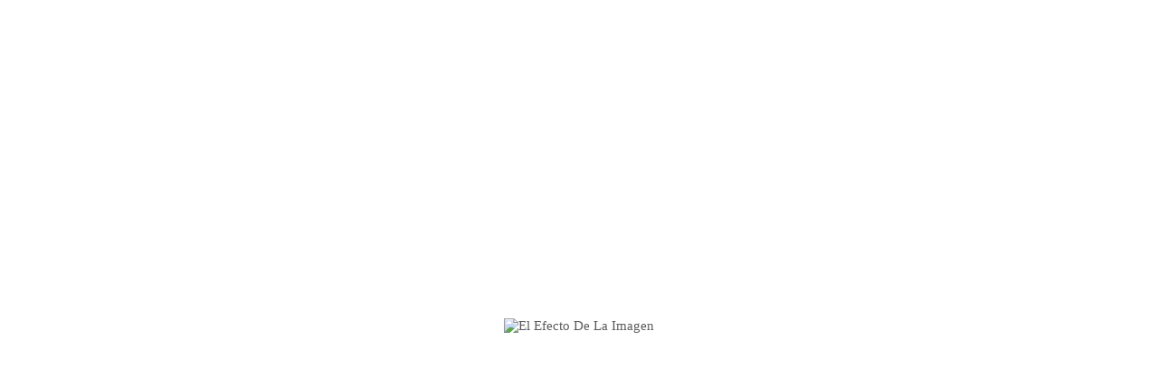

--- FILE ---
content_type: text/html; charset=UTF-8
request_url: https://mi-tienda.co/negocio/barbaro/
body_size: 43975
content:
<!DOCTYPE html>
<html lang="es">
<head>
	<meta charset="UTF-8">
	<meta name="viewport" content="width=device-width, initial-scale=1">
	<link rel="profile" href="http://gmpg.org/xfn/11">

	
	<meta name='robots' content='index, follow, max-image-preview:large, max-snippet:-1, max-video-preview:-1' />

	<!-- This site is optimized with the Yoast SEO plugin v26.7 - https://yoast.com/wordpress/plugins/seo/ -->
	<title>Bárbaro - Mi Tienda</title>
	<link rel="canonical" href="https://mi-tienda.co/negocio/barbaro/" />
	<meta property="og:locale" content="es_ES" />
	<meta property="og:type" content="article" />
	<meta property="og:title" content="Bárbaro - Mi Tienda" />
	<meta property="og:description" content="En BÁRBARO, creemos en mostrar la verdadera cara del mundo del fitness. Estamos aquí para romper con las ideologías impuestas por el fitness comercial, que a menudo promueve estándares de belleza poco realistas y un enfoque en el aspecto físico en lugar de la salud en general. Somos el cambio en el mundo del fitness [&hellip;]" />
	<meta property="og:url" content="https://mi-tienda.co/negocio/barbaro/" />
	<meta property="og:site_name" content="Mi Tienda" />
	<meta property="article:modified_time" content="2024-12-08T17:00:33+00:00" />
	<meta property="og:image" content="https://mi-tienda.co/wp-content/uploads/2023/01/20211103_155203_0000-1.png" />
	<meta property="og:image:width" content="500" />
	<meta property="og:image:height" content="500" />
	<meta property="og:image:type" content="image/png" />
	<meta name="twitter:card" content="summary_large_image" />
	<meta name="twitter:label1" content="Tiempo de lectura" />
	<meta name="twitter:data1" content="2 minutos" />
	<script type="application/ld+json" class="yoast-schema-graph">{"@context":"https://schema.org","@graph":[{"@type":"WebPage","@id":"https://mi-tienda.co/negocio/barbaro/","url":"https://mi-tienda.co/negocio/barbaro/","name":"Bárbaro - Mi Tienda","isPartOf":{"@id":"https://mi-tienda.co/#website"},"primaryImageOfPage":{"@id":"https://mi-tienda.co/negocio/barbaro/#primaryimage"},"image":{"@id":"https://mi-tienda.co/negocio/barbaro/#primaryimage"},"thumbnailUrl":"https://mi-tienda.co/wp-content/uploads/2023/01/20211103_155203_0000-1.png","datePublished":"2023-01-16T22:19:24+00:00","dateModified":"2024-12-08T17:00:33+00:00","breadcrumb":{"@id":"https://mi-tienda.co/negocio/barbaro/#breadcrumb"},"inLanguage":"es","potentialAction":[{"@type":"ReadAction","target":["https://mi-tienda.co/negocio/barbaro/"]}]},{"@type":"ImageObject","inLanguage":"es","@id":"https://mi-tienda.co/negocio/barbaro/#primaryimage","url":"https://mi-tienda.co/wp-content/uploads/2023/01/20211103_155203_0000-1.png","contentUrl":"https://mi-tienda.co/wp-content/uploads/2023/01/20211103_155203_0000-1.png","width":500,"height":500},{"@type":"BreadcrumbList","@id":"https://mi-tienda.co/negocio/barbaro/#breadcrumb","itemListElement":[{"@type":"ListItem","position":1,"name":"Inicio","item":"https://mi-tienda.co/"},{"@type":"ListItem","position":2,"name":"Lugares","item":"https://mi-tienda.co/negocio/"},{"@type":"ListItem","position":3,"name":"Bárbaro"}]},{"@type":"WebSite","@id":"https://mi-tienda.co/#website","url":"https://mi-tienda.co/","name":"Mi Tienda","description":"Todos los Negocios en un solo lugar -- ¡Califícalos &amp; Gana!","publisher":{"@id":"https://mi-tienda.co/#organization"},"potentialAction":[{"@type":"SearchAction","target":{"@type":"EntryPoint","urlTemplate":"https://mi-tienda.co/?s={search_term_string}"},"query-input":{"@type":"PropertyValueSpecification","valueRequired":true,"valueName":"search_term_string"}}],"inLanguage":"es"},{"@type":"Organization","@id":"https://mi-tienda.co/#organization","name":"Mi Tienda","url":"https://mi-tienda.co/","logo":{"@type":"ImageObject","inLanguage":"es","@id":"https://mi-tienda.co/#/schema/logo/image/","url":"http://mi-tienda.co/wp-content/uploads/2023/01/cropped-favicon-mitienda.png","contentUrl":"http://mi-tienda.co/wp-content/uploads/2023/01/cropped-favicon-mitienda.png","width":512,"height":512,"caption":"Mi Tienda"},"image":{"@id":"https://mi-tienda.co/#/schema/logo/image/"}}]}</script>
	<!-- / Yoast SEO plugin. -->


<link rel='dns-prefetch' href='//apis.google.com' />
<link rel='dns-prefetch' href='//www.googletagmanager.com' />
<link href='https://fonts.gstatic.com' crossorigin rel='preconnect' />
<link rel="alternate" type="application/rss+xml" title="Mi Tienda &raquo; Feed" href="https://mi-tienda.co/feed/" />
<link rel="alternate" type="application/rss+xml" title="Mi Tienda &raquo; Feed de los comentarios" href="https://mi-tienda.co/comments/feed/" />
<link rel="alternate" type="application/rss+xml" title="Mi Tienda &raquo; Comentario Bárbaro del feed" href="https://mi-tienda.co/negocio/barbaro/feed/" />
<link rel="alternate" title="oEmbed (JSON)" type="application/json+oembed" href="https://mi-tienda.co/wp-json/oembed/1.0/embed?url=https%3A%2F%2Fmi-tienda.co%2Fnegocio%2Fbarbaro%2F" />
<link rel="alternate" title="oEmbed (XML)" type="text/xml+oembed" href="https://mi-tienda.co/wp-json/oembed/1.0/embed?url=https%3A%2F%2Fmi-tienda.co%2Fnegocio%2Fbarbaro%2F&#038;format=xml" />
<style id='wp-img-auto-sizes-contain-inline-css' type='text/css'>
img:is([sizes=auto i],[sizes^="auto," i]){contain-intrinsic-size:3000px 1500px}
/*# sourceURL=wp-img-auto-sizes-contain-inline-css */
</style>
<link rel='stylesheet' id='wp-block-library-css' href='https://mi-tienda.co/wp-includes/css/dist/block-library/style.min.css?ver=6.9' type='text/css' media='all' />
<style id='classic-theme-styles-inline-css' type='text/css'>
/*! This file is auto-generated */
.wp-block-button__link{color:#fff;background-color:#32373c;border-radius:9999px;box-shadow:none;text-decoration:none;padding:calc(.667em + 2px) calc(1.333em + 2px);font-size:1.125em}.wp-block-file__button{background:#32373c;color:#fff;text-decoration:none}
/*# sourceURL=/wp-includes/css/classic-themes.min.css */
</style>
<style id='global-styles-inline-css' type='text/css'>
:root{--wp--preset--aspect-ratio--square: 1;--wp--preset--aspect-ratio--4-3: 4/3;--wp--preset--aspect-ratio--3-4: 3/4;--wp--preset--aspect-ratio--3-2: 3/2;--wp--preset--aspect-ratio--2-3: 2/3;--wp--preset--aspect-ratio--16-9: 16/9;--wp--preset--aspect-ratio--9-16: 9/16;--wp--preset--color--black: #000000;--wp--preset--color--cyan-bluish-gray: #abb8c3;--wp--preset--color--white: #ffffff;--wp--preset--color--pale-pink: #f78da7;--wp--preset--color--vivid-red: #cf2e2e;--wp--preset--color--luminous-vivid-orange: #ff6900;--wp--preset--color--luminous-vivid-amber: #fcb900;--wp--preset--color--light-green-cyan: #7bdcb5;--wp--preset--color--vivid-green-cyan: #00d084;--wp--preset--color--pale-cyan-blue: #8ed1fc;--wp--preset--color--vivid-cyan-blue: #0693e3;--wp--preset--color--vivid-purple: #9b51e0;--wp--preset--gradient--vivid-cyan-blue-to-vivid-purple: linear-gradient(135deg,rgb(6,147,227) 0%,rgb(155,81,224) 100%);--wp--preset--gradient--light-green-cyan-to-vivid-green-cyan: linear-gradient(135deg,rgb(122,220,180) 0%,rgb(0,208,130) 100%);--wp--preset--gradient--luminous-vivid-amber-to-luminous-vivid-orange: linear-gradient(135deg,rgb(252,185,0) 0%,rgb(255,105,0) 100%);--wp--preset--gradient--luminous-vivid-orange-to-vivid-red: linear-gradient(135deg,rgb(255,105,0) 0%,rgb(207,46,46) 100%);--wp--preset--gradient--very-light-gray-to-cyan-bluish-gray: linear-gradient(135deg,rgb(238,238,238) 0%,rgb(169,184,195) 100%);--wp--preset--gradient--cool-to-warm-spectrum: linear-gradient(135deg,rgb(74,234,220) 0%,rgb(151,120,209) 20%,rgb(207,42,186) 40%,rgb(238,44,130) 60%,rgb(251,105,98) 80%,rgb(254,248,76) 100%);--wp--preset--gradient--blush-light-purple: linear-gradient(135deg,rgb(255,206,236) 0%,rgb(152,150,240) 100%);--wp--preset--gradient--blush-bordeaux: linear-gradient(135deg,rgb(254,205,165) 0%,rgb(254,45,45) 50%,rgb(107,0,62) 100%);--wp--preset--gradient--luminous-dusk: linear-gradient(135deg,rgb(255,203,112) 0%,rgb(199,81,192) 50%,rgb(65,88,208) 100%);--wp--preset--gradient--pale-ocean: linear-gradient(135deg,rgb(255,245,203) 0%,rgb(182,227,212) 50%,rgb(51,167,181) 100%);--wp--preset--gradient--electric-grass: linear-gradient(135deg,rgb(202,248,128) 0%,rgb(113,206,126) 100%);--wp--preset--gradient--midnight: linear-gradient(135deg,rgb(2,3,129) 0%,rgb(40,116,252) 100%);--wp--preset--font-size--small: 13px;--wp--preset--font-size--medium: 20px;--wp--preset--font-size--large: 36px;--wp--preset--font-size--x-large: 42px;--wp--preset--spacing--20: 0.44rem;--wp--preset--spacing--30: 0.67rem;--wp--preset--spacing--40: 1rem;--wp--preset--spacing--50: 1.5rem;--wp--preset--spacing--60: 2.25rem;--wp--preset--spacing--70: 3.38rem;--wp--preset--spacing--80: 5.06rem;--wp--preset--shadow--natural: 6px 6px 9px rgba(0, 0, 0, 0.2);--wp--preset--shadow--deep: 12px 12px 50px rgba(0, 0, 0, 0.4);--wp--preset--shadow--sharp: 6px 6px 0px rgba(0, 0, 0, 0.2);--wp--preset--shadow--outlined: 6px 6px 0px -3px rgb(255, 255, 255), 6px 6px rgb(0, 0, 0);--wp--preset--shadow--crisp: 6px 6px 0px rgb(0, 0, 0);}:where(.is-layout-flex){gap: 0.5em;}:where(.is-layout-grid){gap: 0.5em;}body .is-layout-flex{display: flex;}.is-layout-flex{flex-wrap: wrap;align-items: center;}.is-layout-flex > :is(*, div){margin: 0;}body .is-layout-grid{display: grid;}.is-layout-grid > :is(*, div){margin: 0;}:where(.wp-block-columns.is-layout-flex){gap: 2em;}:where(.wp-block-columns.is-layout-grid){gap: 2em;}:where(.wp-block-post-template.is-layout-flex){gap: 1.25em;}:where(.wp-block-post-template.is-layout-grid){gap: 1.25em;}.has-black-color{color: var(--wp--preset--color--black) !important;}.has-cyan-bluish-gray-color{color: var(--wp--preset--color--cyan-bluish-gray) !important;}.has-white-color{color: var(--wp--preset--color--white) !important;}.has-pale-pink-color{color: var(--wp--preset--color--pale-pink) !important;}.has-vivid-red-color{color: var(--wp--preset--color--vivid-red) !important;}.has-luminous-vivid-orange-color{color: var(--wp--preset--color--luminous-vivid-orange) !important;}.has-luminous-vivid-amber-color{color: var(--wp--preset--color--luminous-vivid-amber) !important;}.has-light-green-cyan-color{color: var(--wp--preset--color--light-green-cyan) !important;}.has-vivid-green-cyan-color{color: var(--wp--preset--color--vivid-green-cyan) !important;}.has-pale-cyan-blue-color{color: var(--wp--preset--color--pale-cyan-blue) !important;}.has-vivid-cyan-blue-color{color: var(--wp--preset--color--vivid-cyan-blue) !important;}.has-vivid-purple-color{color: var(--wp--preset--color--vivid-purple) !important;}.has-black-background-color{background-color: var(--wp--preset--color--black) !important;}.has-cyan-bluish-gray-background-color{background-color: var(--wp--preset--color--cyan-bluish-gray) !important;}.has-white-background-color{background-color: var(--wp--preset--color--white) !important;}.has-pale-pink-background-color{background-color: var(--wp--preset--color--pale-pink) !important;}.has-vivid-red-background-color{background-color: var(--wp--preset--color--vivid-red) !important;}.has-luminous-vivid-orange-background-color{background-color: var(--wp--preset--color--luminous-vivid-orange) !important;}.has-luminous-vivid-amber-background-color{background-color: var(--wp--preset--color--luminous-vivid-amber) !important;}.has-light-green-cyan-background-color{background-color: var(--wp--preset--color--light-green-cyan) !important;}.has-vivid-green-cyan-background-color{background-color: var(--wp--preset--color--vivid-green-cyan) !important;}.has-pale-cyan-blue-background-color{background-color: var(--wp--preset--color--pale-cyan-blue) !important;}.has-vivid-cyan-blue-background-color{background-color: var(--wp--preset--color--vivid-cyan-blue) !important;}.has-vivid-purple-background-color{background-color: var(--wp--preset--color--vivid-purple) !important;}.has-black-border-color{border-color: var(--wp--preset--color--black) !important;}.has-cyan-bluish-gray-border-color{border-color: var(--wp--preset--color--cyan-bluish-gray) !important;}.has-white-border-color{border-color: var(--wp--preset--color--white) !important;}.has-pale-pink-border-color{border-color: var(--wp--preset--color--pale-pink) !important;}.has-vivid-red-border-color{border-color: var(--wp--preset--color--vivid-red) !important;}.has-luminous-vivid-orange-border-color{border-color: var(--wp--preset--color--luminous-vivid-orange) !important;}.has-luminous-vivid-amber-border-color{border-color: var(--wp--preset--color--luminous-vivid-amber) !important;}.has-light-green-cyan-border-color{border-color: var(--wp--preset--color--light-green-cyan) !important;}.has-vivid-green-cyan-border-color{border-color: var(--wp--preset--color--vivid-green-cyan) !important;}.has-pale-cyan-blue-border-color{border-color: var(--wp--preset--color--pale-cyan-blue) !important;}.has-vivid-cyan-blue-border-color{border-color: var(--wp--preset--color--vivid-cyan-blue) !important;}.has-vivid-purple-border-color{border-color: var(--wp--preset--color--vivid-purple) !important;}.has-vivid-cyan-blue-to-vivid-purple-gradient-background{background: var(--wp--preset--gradient--vivid-cyan-blue-to-vivid-purple) !important;}.has-light-green-cyan-to-vivid-green-cyan-gradient-background{background: var(--wp--preset--gradient--light-green-cyan-to-vivid-green-cyan) !important;}.has-luminous-vivid-amber-to-luminous-vivid-orange-gradient-background{background: var(--wp--preset--gradient--luminous-vivid-amber-to-luminous-vivid-orange) !important;}.has-luminous-vivid-orange-to-vivid-red-gradient-background{background: var(--wp--preset--gradient--luminous-vivid-orange-to-vivid-red) !important;}.has-very-light-gray-to-cyan-bluish-gray-gradient-background{background: var(--wp--preset--gradient--very-light-gray-to-cyan-bluish-gray) !important;}.has-cool-to-warm-spectrum-gradient-background{background: var(--wp--preset--gradient--cool-to-warm-spectrum) !important;}.has-blush-light-purple-gradient-background{background: var(--wp--preset--gradient--blush-light-purple) !important;}.has-blush-bordeaux-gradient-background{background: var(--wp--preset--gradient--blush-bordeaux) !important;}.has-luminous-dusk-gradient-background{background: var(--wp--preset--gradient--luminous-dusk) !important;}.has-pale-ocean-gradient-background{background: var(--wp--preset--gradient--pale-ocean) !important;}.has-electric-grass-gradient-background{background: var(--wp--preset--gradient--electric-grass) !important;}.has-midnight-gradient-background{background: var(--wp--preset--gradient--midnight) !important;}.has-small-font-size{font-size: var(--wp--preset--font-size--small) !important;}.has-medium-font-size{font-size: var(--wp--preset--font-size--medium) !important;}.has-large-font-size{font-size: var(--wp--preset--font-size--large) !important;}.has-x-large-font-size{font-size: var(--wp--preset--font-size--x-large) !important;}
:where(.wp-block-post-template.is-layout-flex){gap: 1.25em;}:where(.wp-block-post-template.is-layout-grid){gap: 1.25em;}
:where(.wp-block-term-template.is-layout-flex){gap: 1.25em;}:where(.wp-block-term-template.is-layout-grid){gap: 1.25em;}
:where(.wp-block-columns.is-layout-flex){gap: 2em;}:where(.wp-block-columns.is-layout-grid){gap: 2em;}
:root :where(.wp-block-pullquote){font-size: 1.5em;line-height: 1.6;}
/*# sourceURL=global-styles-inline-css */
</style>
<link rel='stylesheet' id='contact-form-7-css' href='https://mi-tienda.co/wp-content/plugins/contact-form-7/includes/css/styles.css?ver=6.1.4' type='text/css' media='all' />
<link rel='stylesheet' id='woocommerce-layout-css' href='https://mi-tienda.co/wp-content/plugins/woocommerce/assets/css/woocommerce-layout.css?ver=10.4.3' type='text/css' media='all' />
<link rel='stylesheet' id='woocommerce-smallscreen-css' href='https://mi-tienda.co/wp-content/plugins/woocommerce/assets/css/woocommerce-smallscreen.css?ver=10.4.3' type='text/css' media='only screen and (max-width: 768px)' />
<link rel='stylesheet' id='woocommerce-general-css' href='https://mi-tienda.co/wp-content/plugins/woocommerce/assets/css/woocommerce.css?ver=10.4.3' type='text/css' media='all' />
<style id='woocommerce-inline-inline-css' type='text/css'>
.woocommerce form .form-row .required { visibility: visible; }
/*# sourceURL=woocommerce-inline-inline-css */
</style>
<link rel='stylesheet' id='czn-yelp-style-css' href='https://mi-tienda.co/wp-content/plugins/golo-framework/includes/yelp-review/assets/css/style.css?ver=6.9' type='text/css' media='all' />
<link rel='stylesheet' id='font-awesome-pro-css' href='https://mi-tienda.co/wp-content/plugins/golo-framework/assets/libs/font-awesome/css/fontawesome.min.css?ver=6.9' type='text/css' media='all' />
<link rel='stylesheet' id='hint-css' href='https://mi-tienda.co/wp-content/plugins/golo-framework/assets/libs/hint/hint.min.css?ver=2.6.0' type='text/css' media='all' />
<link rel='stylesheet' id='line-awesome-css' href='https://mi-tienda.co/wp-content/plugins/golo-framework/assets/libs/line-awesome/css/line-awesome.min.css?ver=1.1.0' type='text/css' media='all' />
<link rel='stylesheet' id='select2-css' href='https://mi-tienda.co/wp-content/plugins/woocommerce/assets/css/select2.css?ver=10.4.3' type='text/css' media='all' />
<link rel='stylesheet' id='slick-css' href='https://mi-tienda.co/wp-content/plugins/golo-framework/assets/libs/slick/slick.css?ver=1.0.0' type='text/css' media='all' />
<link rel='stylesheet' id='lightgallery-css' href='https://mi-tienda.co/wp-content/plugins/golo-framework/assets/libs/lightgallery/css/lightgallery.min.css?ver=6.9' type='text/css' media='all' />
<link rel='stylesheet' id='slick-theme-css' href='https://mi-tienda.co/wp-content/plugins/golo-framework/assets/libs/slick/slick-theme.css?ver=1.0.0' type='text/css' media='all' />
<link rel='stylesheet' id='nice-select-css' href='https://mi-tienda.co/wp-content/plugins/golo-framework/assets/libs/jquery-nice-select/css/nice-select.css?ver=1.0.0' type='text/css' media='all' />
<link rel='stylesheet' id='lity-css' href='https://mi-tienda.co/wp-content/plugins/golo-framework/assets/libs/lity/css/lity.min.css?ver=1.0.0' type='text/css' media='all' />
<link rel='stylesheet' id='datetimepicker-css' href='https://mi-tienda.co/wp-content/plugins/golo-framework/assets/libs/datetimepicker/jquery.datetimepicker.min.css?ver=1.0.0' type='text/css' media='all' />
<link rel='stylesheet' id='golo-frontend-css' href='https://mi-tienda.co/wp-content/plugins/golo-framework/assets/css/_frontend.css?ver=1.0.0' type='text/css' media='all' />
<link rel='stylesheet' id='golo-general-css' href='https://mi-tienda.co/wp-content/plugins/golo-framework/assets/css/_general.css?ver=1.0.0' type='text/css' media='all' />
<link rel='stylesheet' id='golo-dashboard-css' href='https://mi-tienda.co/wp-content/plugins/golo-framework/assets/css/_dashboard.css?ver=1.0.0' type='text/css' media='all' />
<style id='golo-dashboard-inline-css' type='text/css'>
:root {
                --primary-color: #2d2d2d;
                --text-color: #5d5d5d;
                --accent-color: #00ced1;
            }
/*# sourceURL=golo-dashboard-inline-css */
</style>
<link rel='stylesheet' id='golo-grid-css' href='https://mi-tienda.co/wp-content/plugins/golo-framework/assets/css/_grid.css?ver=1.0.0' type='text/css' media='all' />
<link rel='stylesheet' id='grw-public-main-css-css' href='https://mi-tienda.co/wp-content/plugins/widget-google-reviews/assets/css/public-main.css?ver=6.9.2' type='text/css' media='all' />
<link rel='stylesheet' id='font-awesome-all-css' href='https://mi-tienda.co/wp-content/themes/golo/assets/fonts/font-awesome/css/fontawesome-all.min.css?ver=5.10.0' type='text/css' media='all' />
<link rel='stylesheet' id='swiper-css' href='https://mi-tienda.co/wp-content/plugins/elementor/assets/lib/swiper/v8/css/swiper.min.css?ver=8.4.5' type='text/css' media='all' />
<link rel='stylesheet' id='golo_font-css' href='https://mi-tienda.co/wp-content/themes/golo/assets/fonts/font.css?ver=6.9' type='text/css' media='all' />
<link rel='stylesheet' id='golo_minify-style-css' href='https://mi-tienda.co/wp-content/themes/golo/style.min.css?ver=6.9' type='text/css' media='all' />
<link rel='stylesheet' id='golo_main-style-css' href='https://mi-tienda.co/wp-content/themes/golo/style.css?v=1768782352&#038;ver=6.9' type='text/css' media='all' />
<style id='golo_main-style-inline-css' type='text/css'>
	    .block-heading .entry-title,.woocommerce .products .product .entry-detail .product-title .entry-title a,.woocommerce #reviews #review_form_wrapper .comment-reply-title,.woocommerce #reviews #comments .woocommerce-Reviews-title,#comments .comments-title,#comments .comment-author .entry-detail .author-name a,.products.related > h2, .products.upsells > h2,.woocommerce div.product .woocommerce-tabs ul.tabs li a,.woocommerce div.product .product_title,#respond .comment-reply-title,.single .post .inner-post-wrap .post-author .head-author .entry-title a,.mobile-menu .menu li a,.single .post .inner-post-wrap .post-title .entry-title,.archive-post .post .post-title a,.dropdown-select,header.site-header, .single-post .post-content dt,#comments dt,.single-post .post-content strong,#comments strong,.mobile-menu,.single-place .place-reviews .reviews-list .reply a,.archive .information .entry-detail strong,.archive .nav-categories .entry-categories ul li a,.single .post .inner-post-wrap .post-author .head-author .entry-title a,.woocommerce div.product .woocommerce-tabs ul.tabs li a,.woocommerce div.product form.cart .variations label,.woocommerce div.product p.price,.woocommerce div.product span.price,.woocommerce div.product div.summary p.price,.woocommerce div.product form.cart.grouped_form .woocommerce-grouped-product-list-item__price,.product-quantity input,.woocommerce #reviews #review_form_wrapper .comment-reply-title,.woocommerce #reviews #review_form_wrapper .comment-form-rating label {
	        color: #2d2d2d;
	    }
	    	    body,.woocommerce nav.woocommerce-pagination ul li .page-numbers,.posts-pagination ul li .page-numbers,.archive .block-heading.category-heading .entry-result,.golo-menu-filter ul.filter-control a,.woocommerce div.product .woocommerce-product-rating a,.woocommerce div.product div.summary .product_meta > span span,.woocommerce div.product div.summary .product_meta > span a {
	        color: #5d5d5d;
	    }
	    	    .single-place .entry-heading > a,.block-heading .entry-count,.custom-checkbox:checked:before,#commentform #wp-comment-cookies-consent:checked:before,header.site-header .right-header .minicart a.toggle span.cart-count,.block-heading .entry-count,.woocommerce div.product .woocommerce-tabs ul.tabs li.active a, .single-place .site-layout .place-amenities .hidden-amenities > a {
			color: #00ced1;
		}
		.golo-menu-filter ul.filter-control a:before,.golo-menu-filter ul.filter-control li.active a:before,.woocommerce nav.woocommerce-pagination ul li .page-numbers.current, .posts-pagination ul li .page-numbers.current,.woocommerce span.onsale {
			background: #00ced1;
		}
		.place-item .btn-add-to-wishlist.added svg path {
			fill: #00ced1;
    		stroke: #00ced1;
		}
		.place-item .btn-add-to-wishlist .golo-dual-ring:after {
			border-color: #00ced1 transparent #00ced1 transparent;
		}
	    	    .popup-booking .list-group li.place-name a strong,.golo-table td.place-control a:hover,.account .user-control li.active a,.golo-marker .place-rating,.place-item.layout-02 .entry-head .place-city a:hover,.place-item.layout-03 .entry-head .place-city a:hover,.golo-nav-filter.active .golo-clear-filter,.place-item .btn-add-to-wishlist.added i,.agent-manager .agent-nav ul li.active a,.woocommerce-error:before,.woocommerce .checkout.woocommerce-checkout #order_review table tfoot tr.order-total td .amount,.woocommerce-info a.showcoupon,.woocommerce .woocommerce-message a.button, .woocommerce .woocommerce-info a.button, .woocommerce .woocommerce-error a.button,.woocommerce nav.woocommerce-pagination ul li .page-numbers:hover, .posts-pagination ul li .page-numbers:hover, .woocommerce nav.woocommerce-pagination ul li .page-numbers:focus, .posts-pagination ul li .page-numbers:focus,.archive-post .post .post-meta .post-author a:hover,.minicart .top-mb-menu .your-cart a .cart-count,.widget_categories li,.single-place .place-thumbnails.type-1 .single-place-thumbs .place-meta > div .rating-count,.author-rating .star.checked i,.single-place .site-layout.type-1 .place-map > a .redirect,.single-place .place-content a,.single-place .site-layout.type-1 .place-amenities .hidden-amenities > a,.single-place .single-place-thumbs .entry-nav .btn-add-to-wishlist.added,.dropdown-select ul li.active a,header.site-header .right-header .minicart a.toggle span.cart-count,.place-search .form-control.nice-select .current,.archive .nav-categories .entry-categories ul li.active a,.place-item .place-preview .place-rating,.single-place .place-reviews .entry-heading .rating-count,.woocommerce #reviews #review_form_wrapper .comment-form-rating .stars a,.woocommerce #reviews #comments ol.commentlist .star-rating > span,.product-quantity .btn-quantity:hover i,a:hover,.slick-arrow:hover,.widget_calendar tbody tr > td:hover,.widget ul > li a:hover,.city-item .entry-detail a:hover,input:checked ~ label:before,.woocommerce-info:before, label:hover:before, label:hover ~ label:before,.golo-filter-toggle:hover,.single-place .place-reviews .reviews-list .entry-nav a:hover, .golo-clear-filter:hover, .golo-filter-toggle.active, .golo-clear-filter.active,.place-search .btn-close:hover,.archive .nav-categories .entry-categories ul li a:hover,.archive .nav-categories .entry-categories ul li a:hover,.single-place .entry-categories a:hover,.place-item .place-title a:hover,.woocommerce div.product div.summary .product_meta > span a:hover,.product-quantity .btn-quantity:hover svg path,a.customize-unpreviewable:hover,.account a:hover,.mobile-menu .menu li a:hover,.archive-post .post .post-title a:hover,.single .post .inner-post-wrap .post-author .head-author .entry-title a:hover,.single .post .inner-post-wrap .post-meta .post-author a:hover,.single .post .inner-post-wrap .post-categories a:hover,.archive-post .post .post-categories li a:hover,.woocommerce .products .product .entry-detail .product-title .entry-title a:hover, div.elementor-slick-slider ul.slick-dots li.slick-active button:before,.golo-swiper .swiper-pagination-bullet:hover, .golo-swiper .swiper-pagination-bullet.swiper-pagination-bullet-active,.single-place .site-layout .place-meta > div .rating-count,.place-menu .toggle-desc a,.place-reviews .login-for-review a,.archive-layout.layout-column .entry-center a.active, .archive-layout.layout-top-filter .entry-center a.active, .archive-layout.layout-top-filter .nav-bar .archive-filter .golo-menu-filter .col .entry-filter.active > h4, .archive-layout.layout-top-filter .nav-bar .archive-filter .golo-menu-filter .col .entry-filter.open > h4, .archive.author .contact-info i, .archive.author .author-reviews .reviews-list .entry-bottom a, .popup-account .accept-account a, .popup-account .forgot-password a, .golo-reset-password-wrap .back-to-login {
			color: #00ced1;
		}
		.filter-place-search .btn-close,.archive-layout.layout-column .top-area .entry-right .btn-maps-filter a,.golo-page-title.layout-column.layout-01 .entry-detail,.golo-ldef-spinner span:after,.golo-ldef-grid span,.golo-ldef-ellipsis span,.golo-ldef-default span,.golo-ldef-roller span:after,.golo-ldef-heart span:after,.golo-ldef-heart span:before,.golo-ldef-heart span,.golo-ldef-facebook span,.golo-ldef-circle > span,.woocommerce .wc-proceed-to-checkout a.checkout-button:hover,.woocommerce .wc-proceed-to-checkout a.checkout-button,.golo-pagination .page-numbers.current,.gl-button, .wpcf7-submit,.woocommerce .checkout.woocommerce-checkout #order_review #payment .place-order .button:hover,.minicart .woocommerce-mini-cart__buttons a.elementor-button--checkout, .minicart .elementor-menu-cart__footer-buttons a.elementor-button--checkout,.widget_calendar caption,.widget_calendar tbody tr > td#today,.newsletter-area .submit-control,.woocommerce #respond input#submit, .woocommerce a.button, .woocommerce button.button, .woocommerce input.button,.single-place .place-booking a.gl-button,.woocommerce nav.woocommerce-pagination ul li .page-numbers.current, .posts-pagination ul li .page-numbers.current, .woocommerce span.onsale,.woocommerce #respond input#submit, .woocommerce button.button, .woocommerce input.button,.woocommerce div.product form.cart .button,.btn-golo,.golo-button a,.woocommerce .products .product .entry-detail .button.add_to_cart_button, .woocommerce .products .product .entry-detail .button.product_type_external, .woocommerce .products .product .entry-detail .button.product_type_grouped, .woocommerce .products .product .entry-detail .button.product_type_variation,.archive .nav-categories .entry-categories ul li a:after,.archive .nav-categories .entry-categories ul li a:hover:after,.archive .nav-categories .entry-categories ul li.active a:after,.woocommerce nav.woocommerce-pagination ul li .page-numbers.current:hover, .posts-pagination ul li .page-numbers.current:hover,.archive-post .post .btn-readmore a:after, .block-search.layout-02 .location-field .icon-search, .block-search.layout-03 .location-field .icon-search, .block-search.layout-02 .type-field .icon-search, .block-search.layout-03 .type-field .icon-search, .golo-pagination .pagination.loadmore .page-numbers,.inner-content.has-map .btn-control .slider, .nav-bar.has-map .btn-control .slider,.golo-page-title.layout-01 .entry-detail,.custom-form-search button.search-submit, .block-search.layout-02 .input-field .icon-search, .block-search.layout-03 .input-field .icon-search, .block-search.layout-04 .input-field .icon-search {
			background: #00ced1;
		}
	    .btn-control input:checked + .slider,.filter-place-search .btn-close,.archive-layout.layout-column .top-area .entry-right .btn-maps-filter a,.golo-place-multi-step .golo-steps .listing-menu li.active a,.golo-place-multi-step .golo-steps .listing-menu li a:hover,.golo-ldef-ripple span,.woocommerce button.button:hover,.woocommerce .wc-proceed-to-checkout a.checkout-button:hover,.woocommerce .inner-action-form .coupon input,.gl-button, .wpcf7-submit,.place-manager-form .form-group .form-control, .place-manager-form .form-group .chosen-choices:focus, .golo-my-profile .form-group input.form-control:focus,.minicart .woocommerce-mini-cart__buttons a.elementor-button--checkout, .minicart .elementor-menu-cart__footer-buttons a.elementor-button--checkout,.block-search.search-input .input-search:focus,.block-search.search-input .input-search:focus,.woocommerce #respond input#submit, .woocommerce a.button, .woocommerce button.button, .woocommerce input.button,.woocommerce-info,.post-categories li a, .single-place .entry-categories a, .single-place .entry-categories span,.single-place .place-booking a.gl-button,.woocommerce #respond input#submit, .woocommerce button.button, .woocommerce input.button,.woocommerce div.product form.cart .button,.btn-golo,.archive-post .post .post-categories li,.golo-button a,.single .post .inner-post-wrap .post-categories a,.woocommerce .products .product .entry-detail .button.add_to_cart_button,.woocommerce .products .product .entry-detail .button.product_type_external, .woocommerce .products .product .entry-detail .button.product_type_grouped, .woocommerce .products .product .entry-detail .button.product_type_variation, .golo-pagination .pagination.loadmore .page-numbers, .archive-layout.layout-top-filter .nav-bar .archive-filter .golo-menu-filter .col .entry-filter.active > h4, .archive-layout.layout-top-filter .nav-bar .archive-filter .golo-menu-filter .col .entry-filter.open > h4, .archive.author .author-info .info-area .btn-send-message > a:hover {
			border-color: #00ced1;
		}
		.gl-button:hover, .wpcf7-submit:hover,.minicart .woocommerce-mini-cart__buttons a.elementor-button--checkout:hover, .minicart .elementor-menu-cart__footer-buttons a.elementor-button--checkout:hover,.single-place .place-booking a.gl-button:hover,.woocommerce #respond input#submit:hover,.woocommerce button.button:hover, .woocommerce input.button:hover,.woocommerce div.product form.cart .button:hover,.btn-golo:hover,.golo-button a:hover,.woocommerce .products .product .entry-detail .button.add_to_cart_button:hover, .woocommerce .products .product .entry-detail .button.product_type_external:hover, .woocommerce .products .product .entry-detail .button.product_type_grouped:hover, .woocommerce .products .product .entry-detail .button.product_type_variation:hover,.archive.author .author-info .info-area .btn-send-message > a:hover {
			background: transparent;
			color: #00ced1;
		}
		.golo-dual-ring:after,.golo-ldef-hourglass:after,.golo-ldef-dual-ring:after {
			border-color: #00ced1 transparent #00ced1 transparent;
		}
		.golo-ldef-ring span {
			border-color: #00ced1 transparent transparent transparent;
		}
		.golo-page-title.layout-column.block-left .entry-detail .after-image svg use, .golo-page-title.layout-01 .entry-detail .after-image svg use {
			fill: #00ced1;
		}
		.accent-color {
			color: #00ced1!important;
		}
		.xdsoft_datetimepicker .xdsoft_calendar td.xdsoft_default, .xdsoft_datetimepicker .xdsoft_calendar td.xdsoft_current {
			background: #00ced1;
			box-shadow: #00ced1 0 1px 3px 0 inset;
		}
		.xdsoft_datetimepicker .xdsoft_calendar td:hover {
			background: #00ced1!important;
		}
		.xdsoft_datetimepicker .xdsoft_timepicker .xdsoft_time_box > div > div.xdsoft_current,.xdsoft_datetimepicker .xdsoft_timepicker .xdsoft_time_box > div > div:hover {
			color: #00ced1!important;
		}
	    	    body {
	    		        background-color: #ffffff;
	    		    		    		        background-size: auto;
	    		    		        background-repeat: no-repeat;
	    		    		        background-position: left top;
	    		    		        background-attachment: scroll;
	    		    }
    	    #page.fullwidth {
	        max-width: 1920px;
	    }
	    	    .content-page .site-layout.has-sidebar aside#secondary {
	        flex: 0 0 370px;
	        max-width: 370px;
	    }
	    .content-page .site-layout.has-sidebar #primary {
	        flex: 1;
	        max-width: calc(100% - 370px);
	    }
	    	    .uxper-sticky.on {
	        background-color: #5e17eb!important;
	    }
	    	    header.site-header .block-search.search-input {
	        max-width: 500px;
	    }
	    header.site-header .block-search.search-form.layout-02 form,
	    header.site-header .block-search.search-form.layout-03 form{
	        width: 500px;
	    }
	    	    header.site-header .site-logo img {
	        max-width: 168px;
	    }
	    	    header.site-header {
	        padding-top: 10px;
	    }
	    	    header.site-header {
	        padding-bottom: 10px;
	    }
	    	    .content-blog .site-layout.has-sidebar aside#secondary {
	        flex: 0 0 370px;
	        max-width: 370px;
	    }
	    .content-blog .site-layout.has-sidebar #primary {
	        flex: 1;
	        max-width: calc(100% - 370px);
	    }
	    	    .site-layout.has-sidebar aside#secondary {
	        flex: 0 0 320px;
	        max-width: 320px;
	    }
	    .site-layout.has-sidebar #primary {
	        flex: 1;
	        max-width: calc(100% - 320px);
	    }
	    	.page-title-blog {
		background-image: url(https://mi-tienda.co/wp-content/themes/golo/assets/images/banner-blog.png);
		background-color: #23d3d3;
		background-size: auto;
		background-repeat: no-repeat;
		background-position: right top;
		background-attachment: scroll	}
    .page-title-blog,.page-title-blog .entry-detail .entry-title {
        font-style: normal;
        color: #ffffff;
    }
    .page-title-blog .entry-title {
		font-size: 40px;
        letter-spacing: normal;
	}

	.page-title-shop {
		background-image: url(https://mi-tienda.co/wp-content/themes/golo/assets/images/banner-shop.png);
		background-color: #23d3d3;
		background-size: auto;
		background-repeat: no-repeat;
		background-position: right top;
		background-attachment: scroll	}
    .page-title-shop,.page-title-shop .entry-detail .entry-title {
        font-style: normal;
        color: #ffffff;
    }
    .page-title-shop .entry-title {
		font-size: 40px;
        letter-spacing: normal;
	}
	.page-title-orther,
	.page-title-other {
		background-image: url(http://mi-tienda.co/wp-content/uploads/2019/11/img_bg_404-1.png);
		background-color: #38157c;
		background-size: auto;
		background-repeat: no-repeat;
		background-position: right top;
		background-attachment: scroll	}
	.page-title-orther,
    .page-title-other,
    .page-title-orther .entry-detail .entry-title,
    .page-title-other .entry-detail .entry-title {
        color: #ffffff;
    }
    .page-title-orther .entry-title,
    .page-title-other .entry-title {
		font-size: 40px;
        letter-spacing: normal;
	}
    
/*# sourceURL=golo_main-style-inline-css */
</style>
<link rel='stylesheet' id='elementor-icons-css' href='https://mi-tienda.co/wp-content/plugins/elementor/assets/lib/eicons/css/elementor-icons.min.css?ver=5.45.0' type='text/css' media='all' />
<link rel='stylesheet' id='elementor-frontend-css' href='https://mi-tienda.co/wp-content/plugins/elementor/assets/css/frontend.min.css?ver=3.34.1' type='text/css' media='all' />
<link rel='stylesheet' id='elementor-post-8-css' href='https://mi-tienda.co/wp-content/uploads/elementor/css/post-8.css?ver=1768709547' type='text/css' media='all' />
<link rel='stylesheet' id='elementor-pro-css' href='https://mi-tienda.co/wp-content/plugins/elementor-pro/assets/css/frontend.min.css?ver=3.12.2' type='text/css' media='all' />
<link rel='stylesheet' id='widget-style-css' href='https://mi-tienda.co/wp-content/plugins/golo-framework/modules/elementor/assets/css/widget.css?ver=1.7.4' type='text/css' media='all' />
<link rel='stylesheet' id='countdown-timer-style-css' href='https://mi-tienda.co/wp-content/plugins/golo-framework/modules/elementor/assets/css/countdown-timer-widget.css?ver=6.9' type='text/css' media='all' />
<link rel='stylesheet' id='elementor-post-4537-css' href='https://mi-tienda.co/wp-content/uploads/elementor/css/post-4537.css?ver=1768709547' type='text/css' media='all' />
<link rel='stylesheet' id='elementor-gf-roboto-css' href='https://fonts.googleapis.com/css?family=Roboto:100,100italic,200,200italic,300,300italic,400,400italic,500,500italic,600,600italic,700,700italic,800,800italic,900,900italic&#038;display=swap' type='text/css' media='all' />
<link rel='stylesheet' id='elementor-gf-robotoslab-css' href='https://fonts.googleapis.com/css?family=Roboto+Slab:100,100italic,200,200italic,300,300italic,400,400italic,500,500italic,600,600italic,700,700italic,800,800italic,900,900italic&#038;display=swap' type='text/css' media='all' />
<script type="text/javascript" src="https://mi-tienda.co/wp-content/plugins/animated-typed-js-shortcode/js/typed.min.js?ver=2.0.12" id="typedjsshortcode-js"></script>
<script type="text/javascript" src="https://mi-tienda.co/wp-includes/js/jquery/jquery.min.js?ver=3.7.1" id="jquery-core-js"></script>
<script type="text/javascript" src="https://mi-tienda.co/wp-includes/js/jquery/jquery-migrate.min.js?ver=3.4.1" id="jquery-migrate-js"></script>
<script type="text/javascript" src="https://mi-tienda.co/wp-content/plugins/woocommerce/assets/js/jquery-blockui/jquery.blockUI.min.js?ver=2.7.0-wc.10.4.3" id="wc-jquery-blockui-js" defer="defer" data-wp-strategy="defer"></script>
<script type="text/javascript" id="wc-add-to-cart-js-extra">
/* <![CDATA[ */
var wc_add_to_cart_params = {"ajax_url":"/wp-admin/admin-ajax.php","wc_ajax_url":"/?wc-ajax=%%endpoint%%&elementor_page_id=6242","i18n_view_cart":"Ver carrito","cart_url":"https://mi-tienda.co/cart-2/","is_cart":"","cart_redirect_after_add":"no"};
//# sourceURL=wc-add-to-cart-js-extra
/* ]]> */
</script>
<script type="text/javascript" src="https://mi-tienda.co/wp-content/plugins/woocommerce/assets/js/frontend/add-to-cart.min.js?ver=10.4.3" id="wc-add-to-cart-js" defer="defer" data-wp-strategy="defer"></script>
<script type="text/javascript" src="https://mi-tienda.co/wp-content/plugins/woocommerce/assets/js/js-cookie/js.cookie.min.js?ver=2.1.4-wc.10.4.3" id="wc-js-cookie-js" defer="defer" data-wp-strategy="defer"></script>
<script type="text/javascript" id="woocommerce-js-extra">
/* <![CDATA[ */
var woocommerce_params = {"ajax_url":"/wp-admin/admin-ajax.php","wc_ajax_url":"/?wc-ajax=%%endpoint%%&elementor_page_id=6242","i18n_password_show":"Mostrar contrase\u00f1a","i18n_password_hide":"Ocultar contrase\u00f1a"};
//# sourceURL=woocommerce-js-extra
/* ]]> */
</script>
<script type="text/javascript" src="https://mi-tienda.co/wp-content/plugins/woocommerce/assets/js/frontend/woocommerce.min.js?ver=10.4.3" id="woocommerce-js" defer="defer" data-wp-strategy="defer"></script>
<script type="text/javascript" src="https://mi-tienda.co/wp-content/plugins/woocommerce/assets/js/select2/select2.full.min.js?ver=4.0.3-wc.10.4.3" id="wc-select2-js" defer="defer" data-wp-strategy="defer"></script>
<script type="text/javascript" src="https://mi-tienda.co/wp-content/plugins/golo-framework/assets/libs/mojs/js/mo.min.js?ver=0.288.2" id="mojs-js" defer="defer" data-wp-strategy="defer"></script>
<script type="text/javascript" src="https://mi-tienda.co/wp-content/plugins/golo-framework/assets/libs/lity/js/lity.min.js?ver=6.9" id="lity-js" defer="defer" data-wp-strategy="defer"></script>
<script type="text/javascript" defer="defer" src="https://mi-tienda.co/wp-content/plugins/widget-google-reviews/assets/js/public-main.js?ver=6.9.2" id="grw-public-main-js-js"></script>

<!-- Fragmento de código de la etiqueta de Google (gtag.js) añadida por Site Kit -->
<!-- Fragmento de código de Google Analytics añadido por Site Kit -->
<script type="text/javascript" src="https://www.googletagmanager.com/gtag/js?id=GT-NM8BRSJ" id="google_gtagjs-js" async></script>
<script type="text/javascript" id="google_gtagjs-js-after">
/* <![CDATA[ */
window.dataLayer = window.dataLayer || [];function gtag(){dataLayer.push(arguments);}
gtag("set","linker",{"domains":["mi-tienda.co"]});
gtag("js", new Date());
gtag("set", "developer_id.dZTNiMT", true);
gtag("config", "GT-NM8BRSJ", {"googlesitekit_post_type":"place"});
//# sourceURL=google_gtagjs-js-after
/* ]]> */
</script>
<link rel="https://api.w.org/" href="https://mi-tienda.co/wp-json/" /><link rel="alternate" title="JSON" type="application/json" href="https://mi-tienda.co/wp-json/wp/v2/place/6242" /><link rel="EditURI" type="application/rsd+xml" title="RSD" href="https://mi-tienda.co/xmlrpc.php?rsd" />
<meta name="generator" content="WordPress 6.9" />
<meta name="generator" content="WooCommerce 10.4.3" />
<link rel='shortlink' href='https://mi-tienda.co/?p=6242' />
<meta name="generator" content="Site Kit by Google 1.170.0" />	<noscript><style>.woocommerce-product-gallery{ opacity: 1 !important; }</style></noscript>
	<meta name="generator" content="Elementor 3.34.1; features: additional_custom_breakpoints; settings: css_print_method-external, google_font-enabled, font_display-swap">
			<style>
				.e-con.e-parent:nth-of-type(n+4):not(.e-lazyloaded):not(.e-no-lazyload),
				.e-con.e-parent:nth-of-type(n+4):not(.e-lazyloaded):not(.e-no-lazyload) * {
					background-image: none !important;
				}
				@media screen and (max-height: 1024px) {
					.e-con.e-parent:nth-of-type(n+3):not(.e-lazyloaded):not(.e-no-lazyload),
					.e-con.e-parent:nth-of-type(n+3):not(.e-lazyloaded):not(.e-no-lazyload) * {
						background-image: none !important;
					}
				}
				@media screen and (max-height: 640px) {
					.e-con.e-parent:nth-of-type(n+2):not(.e-lazyloaded):not(.e-no-lazyload),
					.e-con.e-parent:nth-of-type(n+2):not(.e-lazyloaded):not(.e-no-lazyload) * {
						background-image: none !important;
					}
				}
			</style>
			<link rel="icon" href="https://mi-tienda.co/wp-content/uploads/2024/01/cropped-EUTA-ZOMAC-S.A.S.-GUIA-LOGOS-mi-tienda-1-32x32.png" sizes="32x32" />
<link rel="icon" href="https://mi-tienda.co/wp-content/uploads/2024/01/cropped-EUTA-ZOMAC-S.A.S.-GUIA-LOGOS-mi-tienda-1-192x192.png" sizes="192x192" />
<link rel="apple-touch-icon" href="https://mi-tienda.co/wp-content/uploads/2024/01/cropped-EUTA-ZOMAC-S.A.S.-GUIA-LOGOS-mi-tienda-1-180x180.png" />
<meta name="msapplication-TileImage" content="https://mi-tienda.co/wp-content/uploads/2024/01/cropped-EUTA-ZOMAC-S.A.S.-GUIA-LOGOS-mi-tienda-1-270x270.png" />
<style id="kirki-inline-styles">body{font-family:Jost;font-size:15px;font-weight:400;letter-spacing:inherit;}h1,h2,h3,h4,h5,h6,.block-heading .entry-title,.golo-filter-toggle>span{font-family:Jost;font-size:20px;font-weight:500;letter-spacing:inherit;line-height:inherit;}/* cyrillic */
@font-face {
  font-family: 'Jost';
  font-style: normal;
  font-weight: 400;
  font-display: swap;
  src: url(https://mi-tienda.co/wp-content/fonts/jost/font) format('woff');
  unicode-range: U+0301, U+0400-045F, U+0490-0491, U+04B0-04B1, U+2116;
}
/* latin-ext */
@font-face {
  font-family: 'Jost';
  font-style: normal;
  font-weight: 400;
  font-display: swap;
  src: url(https://mi-tienda.co/wp-content/fonts/jost/font) format('woff');
  unicode-range: U+0100-02BA, U+02BD-02C5, U+02C7-02CC, U+02CE-02D7, U+02DD-02FF, U+0304, U+0308, U+0329, U+1D00-1DBF, U+1E00-1E9F, U+1EF2-1EFF, U+2020, U+20A0-20AB, U+20AD-20C0, U+2113, U+2C60-2C7F, U+A720-A7FF;
}
/* latin */
@font-face {
  font-family: 'Jost';
  font-style: normal;
  font-weight: 400;
  font-display: swap;
  src: url(https://mi-tienda.co/wp-content/fonts/jost/font) format('woff');
  unicode-range: U+0000-00FF, U+0131, U+0152-0153, U+02BB-02BC, U+02C6, U+02DA, U+02DC, U+0304, U+0308, U+0329, U+2000-206F, U+20AC, U+2122, U+2191, U+2193, U+2212, U+2215, U+FEFF, U+FFFD;
}
/* cyrillic */
@font-face {
  font-family: 'Jost';
  font-style: normal;
  font-weight: 500;
  font-display: swap;
  src: url(https://mi-tienda.co/wp-content/fonts/jost/font) format('woff');
  unicode-range: U+0301, U+0400-045F, U+0490-0491, U+04B0-04B1, U+2116;
}
/* latin-ext */
@font-face {
  font-family: 'Jost';
  font-style: normal;
  font-weight: 500;
  font-display: swap;
  src: url(https://mi-tienda.co/wp-content/fonts/jost/font) format('woff');
  unicode-range: U+0100-02BA, U+02BD-02C5, U+02C7-02CC, U+02CE-02D7, U+02DD-02FF, U+0304, U+0308, U+0329, U+1D00-1DBF, U+1E00-1E9F, U+1EF2-1EFF, U+2020, U+20A0-20AB, U+20AD-20C0, U+2113, U+2C60-2C7F, U+A720-A7FF;
}
/* latin */
@font-face {
  font-family: 'Jost';
  font-style: normal;
  font-weight: 500;
  font-display: swap;
  src: url(https://mi-tienda.co/wp-content/fonts/jost/font) format('woff');
  unicode-range: U+0000-00FF, U+0131, U+0152-0153, U+02BB-02BC, U+02C6, U+02DA, U+02DC, U+0304, U+0308, U+0329, U+2000-206F, U+20AC, U+2122, U+2191, U+2193, U+2212, U+2215, U+FEFF, U+FFFD;
}</style>

<div class="page-loading-effect">
	<div class="bg-overlay"></div>

	<div class="entry-loading">
		
					<img src="http://mi-tienda.co/wp-content/uploads/2024/01/mi-tienda-logo-euta.png" alt="El Efecto De La Imagen">
			</div>
</div>
		
</head>


<body class="wp-singular place-template-default single single-place postid-6242 wp-theme-golo theme-golo woocommerce-no-js elementor-default elementor-kit-8" >
	

		
	<div id="wrapper" class="fullwidth">

		<header class="site-header ">
			<div class="container-fluid">
	<div class="row">
		<div class="col-5">
			<div class="left-header">
							<div class="mb-menu canvas-menu canvas-left ">
				<a href="#" class="icon-menu">
					<i class="la la-bars"></i>
				</a>

							<div class="bg-overlay"></div>

			<div class="site-menu area-menu mobile-menu default-menu">

				<div class="inner-menu custom-scrollbar">

					<a href="#" class="btn-close">
						<i class="la la-times"></i>
					</a>

					
											<div class="top-mb-menu">
														<div class="account logged-out">
											<a href="#popup-form" class="btn-login">Inicio de sesión</a>
					
											<a href="#popup-form" class="btn-register">Regístrate</a>
									</div>
											</div>
					
					
											<div class="mb-destinations">
											<div class="dropdown-categories dropdown-select">
					<div class="entry-show">
						<span>Florencia</span>
						<i class="la la-angle-down"></i>
					</div>
					<ul class="entry-select custom-scrollbar">
													<li class=""><a href="https://mi-tienda.co/ciudad/bogota/">Bogotá D.C.</a></li>
													<li class=""><a href="https://mi-tienda.co/ciudad/cali/">Cali</a></li>
													<li class=""><a href="https://mi-tienda.co/ciudad/el-paujil/">El Paujil</a></li>
													<li class=""><a href="https://mi-tienda.co/ciudad/florencia/">Florencia</a></li>
													<li class=""><a href="https://mi-tienda.co/ciudad/medellin/">Medellin</a></li>
													<li class=""><a href="https://mi-tienda.co/ciudad/puerto-rico/">Puerto Rico</a></li>
													<li class=""><a href="https://mi-tienda.co/ciudad/san-vicente-del-caguan/">San Vte. Del Caguán</a></li>
											</ul>
				</div>
										</div>
					
					
												<div class="add-place golo-button account logged-out">
					<a href="#popup-form" class="btn-login">
						<i class="la la-plus"></i>
						Añadir lugar					</a>
				</div>
										</div>
			</div>
					</div>
													<div class="site-logo"><a href="https://mi-tienda.co/" title="Mi Tienda"><img src="http://mi-tienda.co/wp-content/uploads/2024/01/mi-tienda-logo-euta.png" data-retina="http://mi-tienda.co/wp-content/uploads/2024/01/mi-tienda-logo-euta.png" alt="Mi Tienda"></a></div>
					
				<div class="d-none d-xl-block">
								<div class="block-search search-input golo-ajax-search">
				<div class="icon-search">
					<i class="la la-search large"></i>
				</div>

																<div class="search-form block-search layout-02  ajax-search-form">
					<form action="https://mi-tienda.co/" method="get" class="search-form">
						<div class="area-search form-field">
							
							
								<div class="form-field location-field">
									<label class="location-area" for="find_citys">
										<span>Donde</span>
										<input name="place_location" id="find_citys" class="location-search" type="text" placeholder="Tu ciudad" autocomplete="off" />
										<input type="hidden" name="ciid">
									</label>

																												<div class="location-result focus-result">
											<ul>
																																					<li>
														<a class="entry-city" href="" data-ciid="206">
															El Paujil														</a>
													</li>
																									<li>
														<a class="entry-city" href="" data-ciid="175">
															Florencia														</a>
													</li>
																									<li>
														<a class="entry-city" href="" data-ciid="183">
															Puerto Rico														</a>
													</li>
																									<li>
														<a class="entry-city" href="" data-ciid="193">
															San Vte. Del Caguán														</a>
													</li>
																							</ul>
										</div>
																	</div>

								
								<div class="form-field input-field">
									<label class="input-area" for="find_inputs">
										<span>Encontrar</span>
										<input id="find_inputs" name="category" class="input-search" type="text" placeholder="Ex: comida rápida, cerveza" autocomplete="off" />
										<input type="hidden" name="caid">
										<div class="golo-loading-effect"><span class="golo-dual-ring"></span></div>
									</label>
									<div class="search-result area-result"></div>

																												<div class="list-categories focus-result">
											<ul>
																									<li>
														<a class="entry-category" href="" data-caid="250">
															<img src="https://mi-tienda.co/wp-content/uploads/2024/09/servicios-mi-tienda.png" alt="Abogados">
															<span>Abogados</span>
														</a>
													</li>
																									<li>
														<a class="entry-category" href="" data-caid="211">
															<img src="https://mi-tienda.co/wp-content/uploads/2019/12/icon_eat_drink-1.png" alt="Comida rápida">
															<span>Comida rápida</span>
														</a>
													</li>
																									<li>
														<a class="entry-category" href="" data-caid="224">
															<img src="https://mi-tienda.co/wp-content/uploads/2024/09/Compras-1-3.png" alt="Compras">
															<span>Compras</span>
														</a>
													</li>
																									<li>
														<a class="entry-category" href="" data-caid="242">
															<img src="https://mi-tienda.co/wp-content/uploads/2024/09/fitnes-mi-tienda.png" alt="Entrenamiento personal">
															<span>Entrenamiento personal</span>
														</a>
													</li>
																									<li>
														<a class="entry-category" href="" data-caid="239">
															<img src="https://mi-tienda.co/wp-content/uploads/2024/09/fitnes-mi-tienda.png" alt="Fitness">
															<span>Fitness</span>
														</a>
													</li>
																									<li>
														<a class="entry-category" href="" data-caid="214">
															<img src="https://mi-tienda.co/wp-content/uploads/2019/12/icon_stay-1.png" alt="Hoteles">
															<span>Hoteles</span>
														</a>
													</li>
																									<li>
														<a class="entry-category" href="" data-caid="227">
															<img src="https://mi-tienda.co/wp-content/uploads/2024/09/Compras-1-3.png" alt="Mercados locales">
															<span>Mercados locales</span>
														</a>
													</li>
																									<li>
														<a class="entry-category" href="" data-caid="249">
															<img src="https://mi-tienda.co/wp-content/uploads/2024/09/servicios-mi-tienda.png" alt="Odontológicos">
															<span>Odontológicos</span>
														</a>
													</li>
																									<li>
														<a class="entry-category" href="" data-caid="210">
															<img src="https://mi-tienda.co/wp-content/uploads/2019/12/icon_eat_drink-1.png" alt="Restaurantes">
															<span>Restaurantes</span>
														</a>
													</li>
																									<li>
														<a class="entry-category" href="" data-caid="251">
															<img src="https://mi-tienda.co/wp-content/uploads/2024/09/Compras-1-3.png" alt="Revista Catalogo">
															<span>Revista Catalogo</span>
														</a>
													</li>
																									<li>
														<a class="entry-category" href="" data-caid="229">
															<img src="https://mi-tienda.co/wp-content/uploads/2024/09/servicios-mi-tienda.png" alt="Servicios">
															<span>Servicios</span>
														</a>
													</li>
																									<li>
														<a class="entry-category" href="" data-caid="219">
															<img src="https://mi-tienda.co/wp-content/uploads/2020/06/2-1-1.png" alt="Transporte">
															<span>Transporte</span>
														</a>
													</li>
																									<li>
														<a class="entry-category" href="" data-caid="222">
															<img src="https://mi-tienda.co/wp-content/uploads/2020/06/2-1-1.png" alt="Transporte público">
															<span>Transporte público</span>
														</a>
													</li>
																							</ul>
										</div>
									
									<input type="hidden" name="s">
									<button type="submit" class="icon-search">
										<i class="la la-search large"></i>
									</button>
								</div>

								<input type="hidden" name="post_type" class="post-type" value="place" />

							
							
						</div>
					</form>
				</div>
													</div>
						</div>
			</div>
		</div>

		<div class="col-7">
			<div class="right-header">
				<div class="d-none d-xl-block">
								<div class="site-menu main-menu desktop-menu default-menu">
							</div>
						</div>
								<div class="d-none d-xl-block">
									<div class="dropdown-categories dropdown-select">
					<div class="entry-show">
						<span>Florencia</span>
						<i class="la la-angle-down"></i>
					</div>
					<ul class="entry-select custom-scrollbar">
													<li class=""><a href="https://mi-tienda.co/ciudad/bogota/">Bogotá D.C.</a></li>
													<li class=""><a href="https://mi-tienda.co/ciudad/cali/">Cali</a></li>
													<li class=""><a href="https://mi-tienda.co/ciudad/el-paujil/">El Paujil</a></li>
													<li class=""><a href="https://mi-tienda.co/ciudad/florencia/">Florencia</a></li>
													<li class=""><a href="https://mi-tienda.co/ciudad/medellin/">Medellin</a></li>
													<li class=""><a href="https://mi-tienda.co/ciudad/puerto-rico/">Puerto Rico</a></li>
													<li class=""><a href="https://mi-tienda.co/ciudad/san-vicente-del-caguan/">San Vte. Del Caguán</a></li>
											</ul>
				</div>
								</div>
				<div class="d-none d-xl-block">
												<div class="account logged-out">
											<a href="#popup-form" class="btn-login">Inicio de sesión</a>
					
											<a href="#popup-form" class="btn-register">Regístrate</a>
									</div>
									</div>

				<div class="d-xl-none">
								<div class="block-search search-icon golo-ajax-search">
				<div class="icon-search">
					<i class="la la-search large"></i>
				</div>

							</div>
						</div>

				
				<div class="d-none d-xl-block">
												<div class="add-place golo-button account logged-out">
					<a href="#popup-form" class="btn-login">
						<i class="la la-plus"></i>
						Añadir lugar					</a>
				</div>
										</div>
			</div>
		</div>
	</div>
</div><!-- .container-fluid -->
		</header>

		<div id="content" class="site-content">
<div class="place-thumbnails place-area type-2">
	<div class="entry-place-element">
		<div class="single-place-thumbs">

			
			<div class="golo-slick-carousel slick-nav margin-0" data-slick='{"slidesToShow": 3, "slidesToScroll": 1, "autoplay": false, "autoplaySpeed": 5000, "infinite": true, "variableWidth": true, "centerMode": true}'>
										<figure>
							<a href="https://mi-tienda.co/wp-content/uploads/2023/01/Imagen-de-WhatsApp-2023-01-16-a-las-17.13.25.jpg" data-elementor-open-lightbox="yes" data-elementor-lightbox-slideshow="lgslider" class="lgbox">
								<img src="https://mi-tienda.co/wp-content/uploads/2023/01/Imagen-de-WhatsApp-2023-01-16-a-las-17.13.25.jpg" alt="Bárbaro" title="Bárbaro">
							</a>
						</figure>
															<figure>
							<a href="https://mi-tienda.co/wp-content/uploads/2023/01/Imagen-de-WhatsApp-2023-01-16-a-las-17.18.32.jpg" data-elementor-open-lightbox="yes" data-elementor-lightbox-slideshow="lgslider" class="lgbox">
								<img src="https://mi-tienda.co/wp-content/uploads/2023/01/Imagen-de-WhatsApp-2023-01-16-a-las-17.18.32.jpg" alt="Bárbaro" title="Bárbaro">
							</a>
						</figure>
															<figure>
							<a href="https://mi-tienda.co/wp-content/uploads/2023/01/Imagen-de-WhatsApp-2023-01-16-a-las-17.18.15.jpg" data-elementor-open-lightbox="yes" data-elementor-lightbox-slideshow="lgslider" class="lgbox">
								<img src="https://mi-tienda.co/wp-content/uploads/2023/01/Imagen-de-WhatsApp-2023-01-16-a-las-17.18.15.jpg" alt="Bárbaro" title="Bárbaro">
							</a>
						</figure>
															<figure>
							<a href="https://mi-tienda.co/wp-content/uploads/2023/01/Imagen-de-WhatsApp-2023-01-16-a-las-17.18.41.jpg" data-elementor-open-lightbox="yes" data-elementor-lightbox-slideshow="lgslider" class="lgbox">
								<img src="https://mi-tienda.co/wp-content/uploads/2023/01/Imagen-de-WhatsApp-2023-01-16-a-las-17.18.41.jpg" alt="Bárbaro" title="Bárbaro">
							</a>
						</figure>
									
				
			</div>

			

			<div class="entry-nav">
				
	<div class="logged-out">
		<a href="#popup-form" class="btn-login golo-add-to-wishlist btn-add-to-wishlist " data-place-id="6242">
			<span class="icon-heart">
				<i class="la la-bookmark large"></i>
			</span>                                    
		</a>
	</div>


				<div class="toggle-social">
					<a href="#" class="btn-share">
						<i class="la la-share-square large"></i>
					</a>

					<div class="social-share">
    <div class="list-social-icon">
        
                    <a class="facebook" href="https://www.facebook.com/sharer/sharer.php?u=https%3A%2F%2Fmi-tienda.co%2Fnegocio%2Fbarbaro%2F" target="_blank" rel="noopener noreferrer">
                <i class="fab fa-facebook-f"></i>
            </a>
        
                    <a class="twitter" href="https://twitter.com/intent/tweet?url=https%3A%2F%2Fmi-tienda.co%2Fnegocio%2Fbarbaro%2F&text=B%C3%A1rbaro" target="_blank" rel="noopener noreferrer">
                <i class="fab fa-twitter"></i>
            </a>
        
                            <a class="linkedin" href="https://www.linkedin.com/shareArticle?mini=true&url=https%3A%2F%2Fmi-tienda.co%2Fnegocio%2Fbarbaro%2F&title=B%C3%A1rbaro" target="_blank" rel="noopener noreferrer">
                <i class="fab fa-linkedin-in"></i>
            </a>
        
                    <a class="tumblr" href="https://www.tumblr.com/widgets/share/tool?posttype=link&content=https%3A%2F%2Fmi-tienda.co%2Fnegocio%2Fbarbaro%2F&title=B%C3%A1rbaro&caption=En+B%C3%81RBARO%2C+creemos+en+mostrar+la+verdadera+cara+del+mundo+del+fitness.+Estamos+aqu%C3%AD+para+romper+con+las+ideolog%C3%ADas+impuestas+por+el+fitness+comercial%2C+que+a+menudo+promueve+est%C3%A1ndares+de+belleza+poco+realistas+y+un+enfoque+en+el+aspecto+f%C3%ADsico+en+lugar+de+la+salud+en+general.+Somos+el+cambio+en+el+mundo+del+fitness+%5B%26hellip%3B%5D" target="_blank" rel="noopener noreferrer">
                <i class="fab fa-tumblr"></i>
            </a>
        
                                <a class="pinterest" href="https://pinterest.com/pin/create/button/?url=https%3A%2F%2Fmi-tienda.co%2Fnegocio%2Fbarbaro%2F&description=B%C3%A1rbaro&media=https%3A%2F%2Fmi-tienda.co%2Fwp-content%2Fuploads%2F2023%2F01%2F20211103_155203_0000-1.png" target="_blank" rel="noopener noreferrer">
                <i class="fab fa-pinterest-p"></i>
            </a>
        
        
    </div>
</div>				</div>
			</div>

					</div>

	</div>
</div>	

	<div class="main-content">
		<div class="container">
			<div class="site-layout type-2 has-gallery has-sidebar">
						
	<div id="primary"><main id="main" class="site-main" role="main">
		
			<div id="place-6242" class="golo-place-wrap single-place-area post-6242 place type-place status-publish has-post-thumbnail hentry place-categories-entrenamiento-personal place-categories-fitness place-amenities-bancolombia place-amenities-non-smoking place-city-florencia">

	
<!-- Title/ Price -->
<div class="place-heading place-area">
		<div class="entry-categories">
				<div class="place-city">
			<a href="https://mi-tienda.co/ciudad/florencia/">Florencia</a>
		</div>
		
		        <div class="place-cate">
        	        	<a href="https://mi-tienda.co/categoría/fitness/?city=florencia">Fitness</a>
        				                    <a href="https://mi-tienda.co/categoría/entrenamiento-personal/?city=florencia">Entrenamiento personal</a>
                		</div>
        	</div>
	
		<div class="place-title">
		<h1 class="entry-title">Bárbaro</h1>
				<div class="claim-badge with-tip" data-tip-content="Click to claim this listing.">			
						<div class="verified-badge not-verified">
				<i class="las la-exclamation-circle"></i>
				<div class="tip-content">No se verifica.								</div>
			</div>

			<div class="contact-agent popup">
				<div class="bg-overlay"></div>
				<div class="inner-popup inner-booking claim-popup">
					<a href="#" class="btn-close"><i class="la la-times icon-large"></i></a>
					<h3>Rellene este formulario para solicitar tu ficha de empresa</h3>

					<form action="#" method="POST" class="golo-form formClaim row">
						<input type="hidden" name="your_user_id" value="0">
						<div class="form-group col-sm-6">
							<input class="form-control" name="your_name" type="text" placeholder="Su Nombre" autocomplete="off">
						</div>
						<div class="form-group col-sm-6">
							<input class="form-control" name="your_email" type="email" placeholder="Dirección De Correo Electrónico" autocomplete="off">
						</div>
						<div class="form-group col-sm-6">
							<input class="form-control" name="your_username" type="text" placeholder="Nombre de usuario" autocomplete="off">
						</div>
						<div class="form-group col-sm-6">
							<input class="form-control" name="your_listing" type="text" placeholder="Listado De Url" autocomplete="off">
						</div>
						<div class="form-group col-sm-12">
							<textarea class="form-control" name="messager" id="" cols="30" placeholder="Por favor proporcione detalles adicionales para su reclamo aquí"></textarea>
						</div>
						<div class="bottom-form col-sm-12">
							<input type="hidden" name="place_id" value="6242">
							<button type="submit" class="btn-submit btn gl-button">Enviar</button>
							<div class="form-messages">
								<i class="la la-thumbs-up icon-success"></i>
								<i class="la la-exclamation-circle icon-warning"></i>
								<span></span>
							</div>
						</div>
						<div class="golo-loading-effect"><span class="golo-dual-ring small"></span></div>
					</form>
				</div>
			</div>

					</div>
			</div>
	</div>
<div class="place-meta place-area">
        <div class="place-review">
        <span class="rating-count">
            <span>5.0</span>
            <i class="la la-star"></i>
        </span>
        <span class="review-count">(1 revisión)</span>
    </div>
    
	    <div class="place-price">
        <span>$$</span><span></span>
    </div>
    
	</div>

<div class="place-amenities place-area">
	<div class="entry-heading">
        <h3 class="entry-title">Hightlight</h3>
    </div>
    <div class="entry-detail">
        <div class="list-amenities">
    	<ul class="show-grid">                        <li class="amenity-checked">
                                                            <img src="http://mi-tienda.co/wp-content/uploads/2023/01/bancolombia-pagos-1.png" alt="Bancolombia">
                                                        <span>Bancolombia</span>
                        </li>
                                            <li class="amenity-checked">
                                                            <img src="http://mi-tienda.co/wp-content/uploads/2019/11/icon_no-smoking.png" alt="Prohibido Fumar">
                                                        <span>Prohibido Fumar</span>
                        </li>
                    </ul>
        
        
        </div>

    </div>
</div>
	<div class="place-content place-area content-area ">
		<div class="inner-content">
			<div class="entry-visibility">
				<p style="text-align: justify;">En BÁRBARO, creemos en mostrar la verdadera cara del mundo del fitness. Estamos aquí para romper con las ideologías impuestas por el fitness comercial, que a menudo promueve estándares de belleza poco realistas y un enfoque en el aspecto físico en lugar de la salud en general.</p>
<p style="text-align: justify;">Somos el cambio en el mundo del fitness y creemos en ofrecer una alternativa sencilla y efectiva para lograr tus objetivos de acondicionamiento físico. En lugar de enfocarnos solo en el aspecto físico, nuestro enfoque se centra en la salud general del cuerpo y la mente.</p>
<p style="text-align: justify;">Queremos ayudarte a alcanzar tus objetivos de acondicionamiento físico de manera saludable y sostenible. Nuestro equipo de expertos en fitness está dedicado a brindarte información clara y precisa sobre cómo puedes lograr tus objetivos de manera segura y efectiva.</p>
<p style="text-align: justify;">En BÁRBARO, nos tomamos en serio el acondicionamiento físico y creemos que es una parte integral de una vida saludable. Queremos que te unas a nosotros y te conviertas en un BARBARO más. Te guiaremos a través de cada paso del proceso para que puedas alcanzar tus metas y convertirte en la mejor versión de ti mismo.</p>
<p style="text-align: justify;">Únete a nosotros y experimenta el cambio en el mundo del fitness. Descubre cómo puedes mejorar tu salud y transformar tu cuerpo y mente con BÁRBARO. Juntos, podemos lograr grandes cosas.</p>
			</div>
		</div>
	    
	    <div class="toggle-desc">
	    	<a class="show-more" href="#">Mostrar más</a>
	    	<a class="hide-all" href="#">Ocultar todos los</a>
	    </div>
	</div>
	

    <div class="place-time-opening place-area">
        <div class="entry-heading">
            <h3 class="entry-title">Horario De Apertura</h3>
        </div>
        <div class="entry-detail">

                            <div class="block-detail">
                    <span>Lunes:</span>
                    <span class="open-time">
                        9:00 AM - 5:00 PM                                            </span>
                </div>
            
                            <div class="block-detail">
                    <span>Martes:</span>
                    <span class="open-time">
                        9:00 AM - 5:00 PM                                            </span>
                </div>
            
                            <div class="block-detail">
                    <span>Miércoles:</span>
                    <span class="open-time">
                        9:00 AM - 5:00 PM                                            </span>
                </div>
            
                            <div class="block-detail">
                    <span>Jueves:</span>
                    <span class="open-time">
                        9:00 AM - 5:00 PM                                            </span>
                </div>
            
                            <div class="block-detail">
                    <span>Viernes:</span>
                    <span class="open-time">
                        9:00 AM - 5:00 PM                                            </span>
                </div>
            
                            <div class="block-detail">
                    <span>Sábado:</span>
                    <span class="open-time">
                        9:00 AM - 5:00 PM                                            </span>
                </div>
            
                            <div class="block-detail">
                    <span>Domingo:</span>
                    <span class="open-time">
                        9:00 AM - 5:00 PM                                                    <div class="place-status close"><i class="las la-door-closed icon-large"></i> Cerrado</div>                                            </span>
                </div>
            
        </div>
    </div>
<div class="place-reviews place-area">
    <div class="entry-heading">
        <h3 class="entry-title">Revisión</h3>
        <span class="rating-count">
            <span>5.0</span>
            <i class="la la-star medium"></i>
        </span>
        <span class="review-count">Base en 1 Review</span>
    </div>
    <div class="entry-overview">
        <div class="rating-bars">
            <div class="rating-bars-item">
                <span class="rating-bars-name">
                    Servicio                    <i class="tip" data-tip-content="Calidad de servicio al cliente y actitud para trabajar con usted">
                        <div class="tip-content">Calidad de servicio al cliente y actitud para trabajar con usted</div>
                    </i>
                </span>
                <span class="rating-bars-inner">
                    <span class="rating-bars-rating high" data-rating="5.00">
                        <span class="rating-bars-rating-inner" style="width: 100%;"></span>
                    </span>
                    <strong>5.00</strong>
                </span>
            </div>
            <div class="rating-bars-item">
                <span class="rating-bars-name">
                    Valor para el Dinero                    <i class="tip" data-tip-content="En general la experiencia recibida por la cantidad que se gasta">
                        <div class="tip-content">En general la experiencia recibida por la cantidad que se gasta</div>
                    </i>
                </span>
                <span class="rating-bars-inner">
                    <span class="rating-bars-rating high" data-rating="5.00">
                        <span class="rating-bars-rating-inner" style="width: 100%;"></span>
                    </span>
                    <strong>5.00</strong>
                </span>
            </div>
            <div class="rating-bars-item">
                <span class="rating-bars-name">
                    Ubicación                    <i class="tip" data-tip-content="Visibilidad, viajar, o cerca de lugares de estacionamiento">
                        <div class="tip-content">Visibilidad, viajar, o cerca de lugares de estacionamiento</div>
                    </i>
                </span>
                <span class="rating-bars-inner">
                    <span class="rating-bars-rating high" data-rating="5.00">
                        <span class="rating-bars-rating-inner" style="width: 100%;"></span>
                    </span>
                    <strong>5.00</strong>
                </span>
            </div>
            <div class="rating-bars-item">
                <span class="rating-bars-name">
                    Limpieza                    <i class="tip" data-tip-content="La condición física de la empresa">
                        <div class="tip-content">La condición física de la empresa</div>
                    </i>
                </span>
                <span class="rating-bars-inner">
                    <span class="rating-bars-rating high" data-rating="5.00">
                        <span class="rating-bars-rating-inner" style="width: 100%;"></span>
                    </span>
                    <strong>5.00</strong>
                </span>
            </div>
        </div>
    </div>
    <div class="entry-detail">
        <ul class="reviews-list">
                                <li class="author-review">
                        <div class="entry-head">
                            <div class="entry-avatar">
                                <figure>
                                                                            <a href="https://mi-tienda.co/author/3712001595686742/">
                                            <img src="https://mi-tienda.co/wp-content/uploads/2023/02/9553FF37-45BE-489B-9BDC-B896AD161978.jpeg" alt="Luisa Ayerve">
                                        </a>
                                                                    </figure>
                            </div>
                            <div class="entry-info">
                                <div class="entry-name">
                                    <h4 class="author-name"><a href="https://mi-tienda.co/author/3712001595686742/">Luisa Ayerve</a></h4>
                                                                            <div class="author-rating">
                                            <span class="star checked">
                                                <i class="la la-star"></i>
                                            </span>
                                            <span class="star checked">
                                                <i class="la la-star"></i>
                                            </span>
                                            <span class="star checked">
                                                <i class="la la-star"></i>
                                            </span>
                                            <span class="star checked">
                                                <i class="la la-star"></i>
                                            </span>
                                            <span class="star checked">
                                                <i class="la la-star"></i>
                                            </span>
                                        </div>
                                                                    </div>
                                <span class="review-date">3 años hace</span>
                            </div>
                        </div>

                        <div class="entry-comment">
                            <p class="review-content">Recomendado!</p>
                                                    </div>

                        
                                                
                        <div class="form-reply" data-id="13"></div>
                    </li>
                    </ul>
        <div class="add-new-review">
                            <div class="login-for-review account logged-out">
                    <a href="#popup-form" class="btn-login">Inicio de sesión</a>
                    <span>para revisar</span>
                </div>
                    </div>
    </div>

    <div class="duplicate-form-reply hide none">
        <div class="entry-head">
            <h4 class="review-title">Respuesta</h4>
            <a href="#" class="cancel-reply">
                <i class="la la-times"></i>
                <span>Cancelar respuesta</span>
            </a>
        </div>
                <form method="post" class="repreviewForm" action="#">
            <div class="form-group custom-area">
                <textarea class="form-control" rows="5" name="message" placeholder="Añade un comentario..."></textarea>
                                    <div class="current-user-avatar">
                        <img src="https://mi-tienda.co/wp-content/uploads/2024/09/MI-TIA-1.png" alt="">
                    </div>
                                <label id="message-error" class="error" for="message">Este campo es obligatorio</label>
            </div>
            <button type="submit" class="golo-submit-place-reply btn-golo btn btn-default">Enviar</button>
            <input type="hidden" id="golo_security_submit_reply" name="golo_security_submit_reply" value="1c38642106" /><input type="hidden" name="_wp_http_referer" value="/negocio/barbaro/" />            <input type="hidden" name="action" value="golo_place_submit_reply_ajax">
            <input type="hidden" name="place_id" value="6242">
            <input type="hidden" name="comment_id" value="">
        </form>
    </div>

    <script>
        jQuery(document).ready(function($) {

            function addNewFileInput(className = '') {
                $('.form-media label').prepend(`<input class="${className}1" type="file" name="files[]" accept="image/*, application/pdf" id="file" multiple="">`);
            }

            function ajaxDeleteAttachment(element) {
                let icon_delete = $(element);
                let parent = icon_delete.parent();
                let attachmentid = parent.data('attachmentid');
                icon_delete.attr('class', 'la la-circle-notch la-spin medium')
                $.ajax({
                    type: 'post',
                    url: '/wp-admin/admin-ajax.php',
                    dataType: 'json',
                    data: {
                        'action': 'remove_review_img_ajax',
                        'comment_id': 0,
                        'attachment_id': attachmentid,
                        'removeNonce': '2707f113c7'
                    },
                    success: function(response) {
                        if (response.success) {
                            parent.remove();
                            $(`img[data-attachmentid=${attachmentid}]`).closest('li').remove();
                        }
                    },
                    error: function() {
                        icon_delete.attr('class', 'far fa-trash-alt fa-sm file-delete');
                    }
                });
            }

            function deleteInputAndFileName(element) {
                let parent = $(element).parent();
                let inputClass = parent.data('inputclass');
                $('.form-media input').each(function() {
                    if ($(this).attr('class').indexOf(`${inputClass}1`) !== -1) {
                        return true;
                    }
                    if ($(this).attr('class').indexOf(inputClass) !== -1) {
                        parent.remove();
                        $(this).remove();
                        return false;
                    }
                })
            }

            $('body').on('change', '.form-media input:file', function() {
                $(this).hide();
                let className = $(this).attr('class');
                let fileNames = [];
                for (var i = 0; i < this.files.length; i++) {
                    var fileName = this.files[i].name;
                    fileNames.push(fileName);
                }
                if (fileNames) {
                    $('.fileList').append(`<span data-inputclass="${className}"><i class="far fa-trash-alt fa-sm file-delete"></i> ${fileNames.join(', ')}</span>`);
                    addNewFileInput(className);
                }
            });

            $('body').on('click', '.form-media i.file-delete', function() {
                let parent = $(this).parent();
                let attachmentid = parent.data('attachmentid');
                if (attachmentid) {
                    ajaxDeleteAttachment($(this));
                } else {
                    deleteInputAndFileName($(this));
                }
            });

            $('.entry-nav .reply').on('click', function(e) {
                e.preventDefault();
                $('.author-review').removeClass('active');
                $('.author-review .form-reply').html('');
                var $this = $(this);
                var form_reply = $('.duplicate-form-reply').html();
                var comment_id = $this.parents('.author-review').find('.form-reply').data('id');
                $('.add-new-review').hide();
                $this.parents('.author-review').addClass('active');
                $this.parents('.author-review').find('.form-reply').html(form_reply);
                $this.parents('.author-review').find('.form-reply input[name="comment_id"]').val(comment_id);
            });

            $('body').on('click', '.form-reply .golo-submit-place-reply', function(e) {
                e.preventDefault();
                var $this = $(this);
                var $form = $this.parents('form');
                var message = $form.find('textarea').val();
                if (message == '') {
                    $form.find('#message-error').fadeIn();
                } else {
                    $form.find('#message-error').fadeOut();

                    $.ajax({
                        type: 'POST',
                        url: '/wp-admin/admin-ajax.php',
                        data: $form.serialize(),
                        dataType: 'json',
                        beforeSend: function() {
                            $this.attr('disabled', true);
                            $this.children('i').remove();
                            $this.append('<i class="fa-left la la-circle-notch la-spin large"></i>');
                        },
                        success: function() {
                            window.location.reload();
                        },
                        complete: function() {
                            $this.children('i').removeClass('la la-circle-notch la-spin large');
                            $this.children('i').addClass('fa fa-check');
                        }
                    });
                }
            });

            $('body').on('click', '.cancel-reply', function(e) {
                e.preventDefault();
                $('.author-review').removeClass('active');
                $('.author-review .form-reply').html('');
                $('.add-new-review').show();
            });


            $.validator.setDefaults({
                debug: true,
                success: "valid"
            });

            $('.reviewForm').validate({
                rules: {
                    message: {
                        required: true,
                    },
                },
                messages: {
                    message: {
                        required: "This field is required"
                    }
                },
                errorPlacement: function(error, element) {
                    if (element.is(":radio")) {
                        error.appendTo(element.parents('fieldset'));
                    } else { // This is the default behavior 
                        error.insertAfter(element);
                    }
                },
                submitHandler: function(form) {
                    var $this = $('.reviewForm').find('.golo-submit-place-rating');
                    var $form = $('.reviewForm');

                    var formdata = false;
                    if (window.FormData) {
                        formdata = new FormData($form[0]);
                    }

                    $.ajax({
                        type: 'POST',
                        url: '/wp-admin/admin-ajax.php',
                        data: formdata ? formdata : $form.serialize(),
                        enctype: 'multipart/form-data',
                        dataType: 'json',
                        processData: false,
                        contentType: false,
                        beforeSend: function() {
                            $this.children('i').remove();
                            $this.append('<i class="fa-left la la-circle-notch la-spin large"></i>');
                        },
                        success: function(data) {
                            window.location.reload();
                        },
                        complete: function() {
                            $this.children('i').removeClass('la la-circle-notch la-spin large');
                            $this.children('i').addClass('fa fa-check');
                        }
                    });
                }
            });
        });
    </script>
</div>	
</div>
		
	</main></div>
	
<aside id="secondary" class="widget-area">
	
	<div class="widget-area-init">
	
		
	<div class="booking-bar">
		<h3>Reserva</h3>
		<div class="golo-button">
			<a href="#">Ver</a>
		</div>
	</div>

	<div class="place-booking booking-info has-sticky">

		<div class="bg-overlay"></div>

		<div class="inner-booking">
			<div class="top-detail">


				<div class="time-status">
											<div class="place-status close"><i class="las la-door-closed icon-large"></i> Cerrado</div>					
					<div class="toggle-select">
						<div class="toggle-show">
							<span>Domingo</span>
							9:00 AM - 5:00 PM							<i class="las la-angle-down"></i>
						</div>
						<div class="toggle-list">
							<ul>
								<li class="">
									<span>Lunes</span>
									9:00 AM - 5:00 PM								</li>
								<li class="">
									<span>Martes</span>
									9:00 AM - 5:00 PM								</li>
								<li class="">
									<span>Miércoles</span>
									9:00 AM - 5:00 PM								</li>
								<li class="">
									<span>Jueves</span>
									9:00 AM - 5:00 PM								</li>
								<li class="">
									<span>Viernes</span>
									9:00 AM - 5:00 PM								</li>
								<li class="">
									<span>Sábado</span>
									9:00 AM - 5:00 PM								</li>
								<li class="active">
									<span>Domingo</span>
									9:00 AM - 5:00 PM								</li>
							</ul>
						</div>
					</div>
				</div>


									<div class="author-avatar">
						<a class="hint--top" href="https://mi-tienda.co/author/infoeuta-company/" aria-label="EUTA S.A.S.">
							<img src="https://mi-tienda.co/wp-content/uploads/2024/09/MI-TIA-1-50x50.png" title="EUTA S.A.S." alt="EUTA S.A.S.">
						</a>
					</div>
							</div>

			<div class="map-detail">
				<div class="place-map place-area">
											<div id="golo-place-map" class="golo-place-map maptype" data-maptype="google_map" style="height: 170px;width: 100%; z-index: 1;"></div>
									</div>
			</div>

			<div class="contact-detail">
									<div class="place-contact place-area">
						<div class="entry-heading">
							<h3 class="entry-title">Negocio Info</h3>
						</div>

						<div class="entry-detail">
							<ul>
																	<li>
										<i class="las la-map-marked-alt large"></i>
										<a href="http://maps.google.com/?q=Cra.+10+%233-54%2C+Florencia%2C+Caquet%C3%A1%2C+Colombia" target="_blank">Cra. 10 #3-54, Florencia, Caquetá, Colombia</a>
									</li>
								
																	<li>
										<i class="la la-phone large"></i>
										<a href="tel:3214646693">3214646693</a>
									</li>
								
								
																	<li>
										<i class="la la-envelope large"></i>
										<a href="mailto: Yohancamilo0208@gmail.com">Yohancamilo0208@gmail.com</a>
									</li>
								
								
																	<li>
										<i class="la la-facebook-f large"></i>
										<a href="https://www.facebook.com/BARBAROYOHANFIT" target="_blank">https://www.facebook.com/BARBAROYOHANFIT</a>
									</li>
								
																	<li>
										<i class="la la-instagram icon-large"></i>
										<a href="https://instagram.com/barbaro_trainer" target="_blank">https://instagram.com/barbaro_trainer</a>
									</li>
								
								
																																						<li>
												<i class="lab la-whatsapp large"></i>
												<a href="https://wa.me/+573214646693" target="_blank">
													3214646693												</a>
											</li>
																																		</ul>
						</div>
													<div class="button-contact">
																	<div class="golo-button">
																					<a class="btn-call-us" href="tel:3214646693">Llámenos</a>
																			</div>
																									<div class="btn-send-message">
										<a class="btn-open-popup gl-button" href="#">Enviar Mensaje</a>


										<div class="contact-agent popup">
											<div class="bg-overlay"></div>

											<div class="inner-popup text-center custom-scrollbar">

												<a href="#" class="btn-close"><i class="la la-times icon-large"></i></a>

												<div class="entry-heading">
													<h3>Envíame un mensaje</h3>
												</div>

												<form action="#" method="POST" id="contact-agent-form" class="row">
													<input type="hidden" name="target_email" value="info@euta.company">
													<input type="hidden" name="place_url" value="https://mi-tienda.co/negocio/barbaro/">

													<div class="form-group golo-field col-sm-4">
														<input class="form-control" name="sender_name" type="text" placeholder="Nombre Completo *">
														<div class="hidden name-error form-error">Por favor, introduzca su Nombre!</div>
													</div>

													<div class="form-group golo-field col-sm-4">
														<input class="form-control" name="sender_phone" type="text" placeholder="Número De Teléfono *">
														<div class="hidden phone-error form-error">Por favor, introduzca su Teléfono!</div>
													</div>

													<div class="form-group golo-field col-sm-4">
														<input class="form-control" name="sender_email" type="email" placeholder="Dirección De Correo Electrónico *">
														<div class="hidden email-error form-error" data-not-valid="Su dirección de Correo electrónico no es Válida!" data-error="Por favor, introduzca su Correo electrónico!">Por favor, introduzca su Correo electrónico!</div>
													</div>

													<div class="form-group area-field golo-field col-sm-12">
														<textarea class="form-control" name="sender_msg" rows="5" placeholder="Mensaje *">Hello, I am interested in [Bárbaro]</textarea>
														<div class="hidden message-error form-error">Por favor, introduzca su Mensaje!</div>
													</div>

													<div class="bottom-form col-sm-12">
														<input type="hidden" id="golo_security_contact_agent" name="golo_security_contact_agent" value="911a2f60e4" /><input type="hidden" name="_wp_http_referer" value="/negocio/barbaro/" />														<input type="hidden" name="action" id="contact_agent_with_place_url_action" value="golo_contact_agent_ajax">
														<button type="submit" class="agent-contact-btn btn gl-button">Enviar Solicitud</button>
														<div class="form-messages"></div>
													</div>
												</form>
											</div>
										</div>

									</div>
															</div>
											</div>
							</div>
		</div>
	</div>






<script>
	jQuery(document).ready(function() {
		function checkGoogleMapsReady() {
			var maptype = jQuery('.maptype').data('maptype');
			if (maptype == 'mapbox' || maptype == 'openstreetmap' || (typeof google !== 'undefined' && google.maps && google.maps.Map)) {

				if (maptype === 'google_map') {
					var element = document.getElementById('golo-place-map');
					if (element != null) {

						var styles, google_map_style;
						var bounds = new google.maps.LatLngBounds();
						var silver = [{
								"featureType": "landscape",
								"elementType": "labels",
								"stylers": [{
									"visibility": "off"
								}]
							},
							{
								"featureType": "transit",
								"elementType": "labels",
								"stylers": [{
									"visibility": "off"
								}]
							},
							{
								"featureType": "poi",
								"elementType": "labels",
								"stylers": [{
									"visibility": "off"
								}]
							},
							{
								"featureType": "water",
								"elementType": "labels",
								"stylers": [{
									"visibility": "off"
								}]
							},
							{
								"featureType": "road",
								"elementType": "labels.icon",
								"stylers": [{
									"visibility": "off"
								}]
							},
							{
								"stylers": [{
										"hue": "#00aaff"
									},
									{
										"saturation": -100
									},
									{
										"gamma": 2.15
									},
									{
										"lightness": 12
									}
								]
							},
							{
								"featureType": "road",
								"elementType": "labels.text.fill",
								"stylers": [{
										"visibility": "on"
									},
									{
										"lightness": 24
									}
								]
							},
							{
								"featureType": "road",
								"elementType": "geometry",
								"stylers": [{
									"lightness": 57
								}]
							}
						];

						styles = silver;

						
							google_map_style = "[\r\n    {\r\n        \"featureType\": \"all\",\r\n        \"elementType\": \"labels.text\",\r\n        \"stylers\": [\r\n            {\r\n                \"color\": \"#878787\"\r\n            }\r\n        ]\r\n    },\r\n    {\r\n        \"featureType\": \"all\",\r\n        \"elementType\": \"labels.text.stroke\",\r\n        \"stylers\": [\r\n            {\r\n                \"visibility\": \"off\"\r\n            }\r\n        ]\r\n    },\r\n    {\r\n        \"featureType\": \"landscape\",\r\n        \"elementType\": \"all\",\r\n        \"stylers\": [\r\n            {\r\n                \"color\": \"#f9f5ed\"\r\n            }\r\n        ]\r\n    },\r\n    {\r\n        \"featureType\": \"poi\",\r\n        \"elementType\": \"labels.icon\",\r\n        \"stylers\": [\r\n            {\r\n                \"visibility\": \"off\"\r\n            }\r\n        ]\r\n    },\r\n    {\r\n        \"featureType\": \"road.highway\",\r\n        \"elementType\": \"all\",\r\n        \"stylers\": [\r\n            {\r\n                \"color\": \"#f5f5f5\"\r\n            }\r\n        ]\r\n    },\r\n    {\r\n        \"featureType\": \"road.highway\",\r\n        \"elementType\": \"geometry.stroke\",\r\n        \"stylers\": [\r\n            {\r\n                \"color\": \"#c9c9c9\"\r\n            }\r\n        ]\r\n    },\r\n    {\r\n        \"featureType\": \"water\",\r\n        \"elementType\": \"all\",\r\n        \"stylers\": [\r\n            {\r\n                \"color\": \"#aee0f4\"\r\n            }\r\n        ]\r\n    }\r\n]\r\n";

						
						if (google_map_style) {
							styles = JSON.parse(google_map_style);
						}

													var lat = '1.6084679',
								lng = '-75.60157640000001';
							var marker;
							var position = new google.maps.LatLng(lat, lng);
							var w = Math.max(document.documentElement.clientWidth, window.innerWidth || 0);
							var isDraggable = w > 1024;
							var mapOptions = {
								mapTypeId: 'terrain',
								center: position,
								draggable: isDraggable,
								scrollwheel: false,
								// styles: styles,
								mapTypeControl: false,
								streetViewControl: false,
								rotateControl: false,
								zoomControl: true,
								fullscreenControl: false,
								mapId: "DEMO_MAP_ID",
							};
							var map = new google.maps.Map(document.getElementById("golo-place-map"), mapOptions);
							bounds.extend(position);

							marker_size = new google.maps.Size(40, 40);
							var marker_icon = {
								url: 'https://mi-tienda.co/wp-content/uploads/2024/09/fitnes-mi-tienda.png',
								size: marker_size,
								scaledSize: new google.maps.Size(40, 40),
							};

							marker = new google.maps.marker.AdvancedMarkerElement({
								position: position,
								map: map,
								title: 'Bárbaro',
								content: createCustomMarkerBooking(marker_icon),
								draggable: false,
							});

							function createCustomMarkerBooking(markerIconObj) {
								const element = document.createElement('div');

								const image = document.createElement('img');
								image.src = markerIconObj.url;
								image.style.width = '40px';
								image.style.height = '40px';

								element.appendChild(image);
								return element;
							}

							map.fitBounds(bounds);
							var boundsListener = google.maps.event.addListener((map), 'idle', function(event) {
								this.setZoom(16);
								google.maps.event.removeListener(boundsListener);
							});
											}


				} else if (maptype === 'openstreetmap') {

					var element = document.getElementById('openstreetmap_booking');
					if (element != null) {
						var osm_api = jQuery('#openstreetmap_booking').data('key');

						var stores = {
							"type": "FeatureCollection",
							"features": [{
								"type": "Feature",
								"geometry": {
									"type": "Point",
									"coordinates": [
										1.6084679,
										-75.60157640000001									]
								},
								"properties": {
									"iconSize": [40, 40],
									"icon": "https://mi-tienda.co/wp-content/uploads/2024/09/fitnes-mi-tienda.png",
								}
							}]
						};

						stores.features.forEach(function(store, i) {
							store.properties.id = i;
						});

						var container = L.DomUtil.get('openstreetmap_booking');
						if (container != null) {
							container._leaflet_id = null;
						}

						var osm_map = new L.map('openstreetmap_booking');

						osm_map.on('load', onMapLoad);

						osm_map.setView([1.6084679, -75.60157640000001], 16);


						function onMapLoad() {

							var titleLayer_id = 'mapbox/streets-v11';

							L.tileLayer('https://api.mapbox.com/styles/v1/{id}/tiles/{z}/{x}/{y}?access_token=' + osm_api, {
								attribution: 'Map data &copy; <a href="https://www.openstreetmap.org/copyright">OpenStreetMap</a>',
								id: titleLayer_id,
								tileSize: 512,
								zoomOffset: -1,
								accessToken: osm_api
							}).addTo(osm_map);

							/**
							 * Add all the things to the page:
							 * - The location listings on the side of the page
							 * - The markers onto the map
							 */
							addMarkers();



						};

						function flyToStore(currentFeature) {
							osm_map.flyTo(currentFeature.geometry.coordinates, osm_level);
						}

						/* This will let you use the .remove() function later on */
						if (!('remove' in Element.prototype)) {
							Element.prototype.remove = function() {
								if (this.parentNode) {
									this.parentNode.removeChild(this);
								}
							};
						}

						function addMarkers() {

							/* For each feature in the GeoJSON object above: */
							stores.features.forEach(function(marker) {
								/* Create a div element for the marker. */
								var el = document.createElement('div');
								/* Assign a unique `id` to the marker. */
								el.id = "marker-" + marker.properties.id;
								/* Assign the `marker` class to each marker for styling. */
								el.className = 'marker';
								el.style.backgroundImage = 'url("https://mi-tienda.co/wp-content/uploads/2024/09/fitnes-mi-tienda.png")';
								el.style.width = marker.properties.iconSize[0] + 'px';
								el.style.height = marker.properties.iconSize[1] + 'px';
								/**
								 * Create a marker using the div element
								 * defined above and add it to the map.
								 **/
								var PlaceIcon = L.Icon.extend({
									options: {
										className: 'marker-' + marker.properties.id,
										iconSize: [40, 40],
										shadowSize: [50, 64],
										iconAnchor: [20, 20],
										shadowAnchor: [4, 62],
										popupAnchor: [-3, -76]
									}
								});
								var icon = new PlaceIcon({
									iconUrl: "https://mi-tienda.co/wp-content/uploads/2024/09/fitnes-mi-tienda.png"								});
								var rating_html = '';
								if (marker.properties.rating) {
									rating_html =
										'<div class="place-rating">' +
										'<span>' + marker.properties.rating + '</span>' +
										'<i class="la la-star"></i>' +
										'</div>';
								}

								new L.marker([marker.geometry.coordinates[0], marker.geometry.coordinates[1]], {
									icon: icon
								}).addTo(osm_map);

								el.addEventListener('click', function(e) {
									/* Fly to the point */
									flyToStore(marker);
									/* Highlight listing in sidebar */
									var activeItem = document.getElementsByClassName('active');
									e.stopPropagation();
									if (activeItem[0]) {
										activeItem[0].classList.remove('active');
									}
								});
							});
						}
					}

				} else {

					var element = document.getElementById('mapbox_booking');
					if (element != null) {

						var mapbox_api = jQuery('#mapbox_booking').data('key');
						mapboxgl.accessToken = mapbox_api;

													var map = new mapboxgl.Map({
								container: 'mapbox_booking',
								style: 'mapbox://styles/mapbox/streets-v11',
								zoom: 16,
								center: [-75.60157640000001, 1.6084679],
							});

							map.addControl(new mapboxgl.NavigationControl());

							var stores = {
								"type": "FeatureCollection",
								"features": [{
									"type": "Feature",
									"geometry": {
										"type": "Point",
										"coordinates": [
											-75.60157640000001,
											1.6084679										]
									},
									"properties": {
										"iconSize": [40, 40],
										"icon": "https://mi-tienda.co/wp-content/uploads/2024/09/fitnes-mi-tienda.png",
									}
								}]
							};

							stores.features.forEach(function(store, i) {
								store.properties.id = i;
							});

							/**
							 * Wait until the map loads to make changes to the map.
							 */
							map.on('load', function(e) {
								/**
								 * This is where your '.addLayer()' used to be, instead
								 * add only the source without styling a layer
								 */
								map.addLayer({
									"id": "locations",
									"type": "symbol",
									/* Add a GeoJSON source containing place coordinates and information. */
									"source": {
										"type": "geojson",
										"data": stores
									},
									"layout": {
										"icon-image": "",
										"icon-allow-overlap": true,
									}
								});

								/**
								 * Add all the things to the page:
								 * - The location listings on the side of the page
								 * - The markers onto the map
								 */
								addMarkers();
							});

							function flyToStore(currentFeature) {
								map.flyTo({
									center: currentFeature.geometry.coordinates,
									zoom: 16								});
							}

							/* This will let you use the .remove() function later on */
							if (!('remove' in Element.prototype)) {
								Element.prototype.remove = function() {
									if (this.parentNode) {
										this.parentNode.removeChild(this);
									}
								};
							}

							function addMarkers() {
								/* For each feature in the GeoJSON object above: */
								stores.features.forEach(function(marker) {
									/* Create a div element for the marker. */
									var el = document.createElement('div');
									/* Assign a unique `id` to the marker. */
									el.id = "marker-" + marker.properties.id;
									/* Assign the `marker` class to each marker for styling. */
									el.className = 'marker';
									el.style.backgroundImage = 'url(' + marker.properties.icon + ')';
									el.style.width = marker.properties.iconSize[0] + 'px';
									el.style.height = marker.properties.iconSize[1] + 'px';
									/**
									 * Create a marker using the div element
									 * defined above and add it to the map.
									 **/
									new mapboxgl.Marker(el, {
											offset: [0, -50 / 2]
										})
										.setLngLat(marker.geometry.coordinates)
										.addTo(map);

									el.addEventListener('click', function(e) {
										/* Fly to the point */
										flyToStore(marker);
										/* Highlight listing in sidebar */
										var activeItem = document.getElementsByClassName('active');
										e.stopPropagation();
										if (activeItem[0]) {
											activeItem[0].classList.remove('active');
										}
									});
								});
							}
						
					}

				}

			} else {
				setTimeout(checkGoogleMapsReady, 100);
			}
		}
		checkGoogleMapsReady();
	});
</script>		
		
						
		
	</div>

</aside>

			</div>
		</div>
	</div>


		<div data-elementor-type="footer" data-elementor-id="4537" class="elementor elementor-4537 elementor-location-footer">
					<div class="elementor-section-wrap">
								<section class="elementor-section elementor-top-section elementor-element elementor-element-5a3b2a60 elementor-section-stretched elementor-section-boxed elementor-section-gap-beside-yes elementor-section-height-default elementor-section-height-default elementor-section-column-vertical-align-stretch" data-id="5a3b2a60" data-element_type="section" data-settings="{&quot;stretch_section&quot;:&quot;section-stretched&quot;}">
						<div class="elementor-container elementor-column-gap-extended">
					<div class="elementor-column elementor-col-25 elementor-top-column elementor-element elementor-element-5647c570" data-id="5647c570" data-element_type="column">
			<div class="elementor-widget-wrap elementor-element-populated">
						<div class="elementor-element elementor-element-718dda0 elementor-widget__width-initial elementor-widget elementor-widget-image" data-id="718dda0" data-element_type="widget" data-settings="{&quot;_animation&quot;:&quot;none&quot;}" data-widget_type="image.default">
				<div class="elementor-widget-container">
															<img width="450" height="180" src="https://mi-tienda.co/wp-content/uploads/2024/01/mi-tienda-logo-euta.png" class="attachment-full size-full wp-image-7015" alt="" srcset="https://mi-tienda.co/wp-content/uploads/2024/01/mi-tienda-logo-euta.png 450w, https://mi-tienda.co/wp-content/uploads/2024/01/mi-tienda-logo-euta-300x120.png 300w" sizes="(max-width: 450px) 100vw, 450px" />															</div>
				</div>
					</div>
		</div>
				<div class="elementor-column elementor-col-25 elementor-top-column elementor-element elementor-element-756ade5e" data-id="756ade5e" data-element_type="column">
			<div class="elementor-widget-wrap elementor-element-populated">
						<div class="elementor-element elementor-element-3b2e9ed2 elementor-widget elementor-widget-heading" data-id="3b2e9ed2" data-element_type="widget" data-widget_type="heading.default">
				<div class="elementor-widget-container">
					<h3 class="elementor-heading-title elementor-size-default">Paginas Interés</h3>				</div>
				</div>
				<div class="elementor-element elementor-element-c15cc5e elementor-widget__width-initial elementor-icon-list--layout-traditional elementor-list-item-link-full_width elementor-widget elementor-widget-icon-list" data-id="c15cc5e" data-element_type="widget" data-widget_type="icon-list.default">
				<div class="elementor-widget-container">
							<ul class="elementor-icon-list-items">
							<li class="elementor-icon-list-item">
											<a href="http://mi-tienda.co/que-es-un-agente/">

											<span class="elementor-icon-list-text">¿Qué es un agente?</span>
											</a>
									</li>
								<li class="elementor-icon-list-item">
											<a href="https://euta.company/empleos/" target="_blank">

											<span class="elementor-icon-list-text">Empleos o Practicas</span>
											</a>
									</li>
								<li class="elementor-icon-list-item">
											<a href="https://euta.company/actividades/" target="_blank">

											<span class="elementor-icon-list-text">Actividades</span>
											</a>
									</li>
								<li class="elementor-icon-list-item">
											<a href="http://mi-tienda.co/terminos-y-condiciones-mi-tienda/">

											<span class="elementor-icon-list-text">Términos y Condiciones</span>
											</a>
									</li>
								<li class="elementor-icon-list-item">
											<a href="http://mi-tienda.co/terminos-y-condiciones-mi-tienda/">

											<span class="elementor-icon-list-text">Política de Privacidad</span>
											</a>
									</li>
						</ul>
						</div>
				</div>
					</div>
		</div>
				<div class="elementor-column elementor-col-25 elementor-top-column elementor-element elementor-element-3ce3393a" data-id="3ce3393a" data-element_type="column">
			<div class="elementor-widget-wrap elementor-element-populated">
						<div class="elementor-element elementor-element-25f67cf4 elementor-widget__width-initial elementor-widget elementor-widget-heading" data-id="25f67cf4" data-element_type="widget" data-widget_type="heading.default">
				<div class="elementor-widget-container">
					<h3 class="elementor-heading-title elementor-size-default">Soporte</h3>				</div>
				</div>
				<div class="elementor-element elementor-element-60c7e7d0 elementor-widget__width-initial elementor-icon-list--layout-traditional elementor-list-item-link-full_width elementor-widget elementor-widget-icon-list" data-id="60c7e7d0" data-element_type="widget" data-widget_type="icon-list.default">
				<div class="elementor-widget-container">
							<ul class="elementor-icon-list-items">
							<li class="elementor-icon-list-item">
											<a href="https://euta.company/faq/" target="_blank">

											<span class="elementor-icon-list-text">Preguntas Frecuentes</span>
											</a>
									</li>
								<li class="elementor-icon-list-item">
											<a href="https://euta.company/contacto/" target="_blank">

											<span class="elementor-icon-list-text">Contacto</span>
											</a>
									</li>
								<li class="elementor-icon-list-item">
											<a href="#">

											<span class="elementor-icon-list-text">Sistema de Puntos</span>
											</a>
									</li>
								<li class="elementor-icon-list-item">
											<a href="#">

											<span class="elementor-icon-list-text">Redenciones</span>
											</a>
									</li>
						</ul>
						</div>
				</div>
					</div>
		</div>
				<div class="elementor-column elementor-col-25 elementor-top-column elementor-element elementor-element-7bcd936f" data-id="7bcd936f" data-element_type="column">
			<div class="elementor-widget-wrap elementor-element-populated">
						<div class="elementor-element elementor-element-dd2ec32 elementor-widget__width-initial elementor-widget elementor-widget-shortcode" data-id="dd2ec32" data-element_type="widget" data-widget_type="shortcode.default">
				<div class="elementor-widget-container">
							<div class="elementor-shortcode">        <div class="wp-gr wpac" data-id="6642" data-layout="slider" data-exec="false" data-options='{&quot;text_size&quot;:&quot;&quot;,&quot;trans&quot;:{&quot;read more&quot;:&quot;leer m\u00e1s&quot;}}'><svg xmlns="http://www.w3.org/2000/svg" style="display:none!important"><symbol id="grw-star" viewBox="0 0 1792 1792"><path d="M1728 647q0 22-26 48l-363 354 86 500q1 7 1 20 0 21-10.5 35.5t-30.5 14.5q-19 0-40-12l-449-236-449 236q-22 12-40 12-21 0-31.5-14.5t-10.5-35.5q0-6 2-20l86-500-364-354q-25-27-25-48 0-37 56-46l502-73 225-455q19-41 49-41t49 41l225 455 502 73q56 9 56 46z"></path></symbol><symbol id="grw-star-h" viewBox="0 0 1792 1792"><path d="M1250 957l257-250-356-52-66-10-30-60-159-322v963l59 31 318 168-60-355-12-66zm452-262l-363 354 86 500q5 33-6 51.5t-34 18.5q-17 0-40-12l-449-236-449 236q-23 12-40 12-23 0-34-18.5t-6-51.5l86-500-364-354q-32-32-23-59.5t54-34.5l502-73 225-455q20-41 49-41 28 0 49 41l225 455 502 73q45 7 54 34.5t-24 59.5z"></path></symbol><symbol id="grw-star-o" viewBox="0 0 1792 1792"><path d="M1201 1004l306-297-422-62-189-382-189 382-422 62 306 297-73 421 378-199 377 199zm527-357q0 22-26 48l-363 354 86 500q1 7 1 20 0 50-41 50-19 0-40-12l-449-236-449 236q-22 12-40 12-21 0-31.5-14.5t-10.5-35.5q0-6 2-20l86-500-364-354q-25-27-25-48 0-37 56-46l502-73 225-455q19-41 49-41t49 41l225 455 502 73q56 9 56 46z" fill="#ccc"></path></symbol><symbol id="grw-tripadvisor" viewBox="0 0 713.496 713.496"><g><circle fill="#34E0A1" cx="356.749" cy="356.748" r="356.748"/><path d="M577.095,287.152l43.049-46.836h-95.465c-47.792-32.646-105.51-51.659-167.931-51.659   c-62.342,0-119.899,19.054-167.612,51.659H93.432l43.049,46.836c-26.387,24.075-42.929,58.754-42.929,97.259   c0,72.665,58.914,131.578,131.579,131.578c34.519,0,65.968-13.313,89.446-35.077l42.172,45.919l42.172-45.879   c23.478,21.764,54.887,35.037,89.406,35.037c72.665,0,131.658-58.913,131.658-131.578   C620.024,345.866,603.483,311.188,577.095,287.152z M225.17,473.458c-49.188,0-89.047-39.859-89.047-89.047   s39.86-89.048,89.047-89.048c49.187,0,89.047,39.86,89.047,89.048S274.357,473.458,225.17,473.458z M356.788,381.82   c0-58.595-42.61-108.898-98.853-130.383c30.413-12.716,63.776-19.771,98.813-19.771s68.439,7.055,98.853,19.771   C399.399,272.962,356.788,323.226,356.788,381.82z M488.367,473.458c-49.188,0-89.048-39.859-89.048-89.047   s39.86-89.048,89.048-89.048s89.047,39.86,89.047,89.048S537.554,473.458,488.367,473.458z M488.367,337.694   c-25.79,0-46.677,20.887-46.677,46.677c0,25.789,20.887,46.676,46.677,46.676c25.789,0,46.676-20.887,46.676-46.676   C535.042,358.621,514.156,337.694,488.367,337.694z M271.846,384.411c0,25.789-20.887,46.676-46.676,46.676   s-46.676-20.887-46.676-46.676c0-25.79,20.887-46.677,46.676-46.677C250.959,337.694,271.846,358.621,271.846,384.411z"/></g></symbol><symbol id="grw-google" viewBox="0 0 512 512"><g fill="none" fill-rule="evenodd"><path d="M482.56 261.36c0-16.73-1.5-32.83-4.29-48.27H256v91.29h127.01c-5.47 29.5-22.1 54.49-47.09 71.23v59.21h76.27c44.63-41.09 70.37-101.59 70.37-173.46z" fill="#4285f4"/><path d="M256 492c63.72 0 117.14-21.13 156.19-57.18l-76.27-59.21c-21.13 14.16-48.17 22.53-79.92 22.53-61.47 0-113.49-41.51-132.05-97.3H45.1v61.15c38.83 77.13 118.64 130.01 210.9 130.01z" fill="#34a853"/><path d="M123.95 300.84c-4.72-14.16-7.4-29.29-7.4-44.84s2.68-30.68 7.4-44.84V150.01H45.1C29.12 181.87 20 217.92 20 256c0 38.08 9.12 74.13 25.1 105.99l78.85-61.15z" fill="#fbbc05"/><path d="M256 113.86c34.65 0 65.76 11.91 90.22 35.29l67.69-67.69C373.03 43.39 319.61 20 256 20c-92.25 0-172.07 52.89-210.9 130.01l78.85 61.15c18.56-55.78 70.59-97.3 132.05-97.3z" fill="#ea4335"/><path d="M20 20h472v472H20V20z"/></g></symbol></svg><div class="grw-row grw-row-m" data-options='{"speed":3,"autoplay":true,"mousestop":true,"breakpoints":""}'><div class="grw-header"><div class="grw-header-inner"><div class="wp-google-place"><div class="wp-google-left"><img src="https://mi-tienda.co/wp-content/uploads/2025/07/logo-redes-sociales-euta-circulo.png" alt="euta - EUTA S.A.S. place picture" width="50" height="50"></div><div class="wp-google-right"><div class="wp-google-name"><a href="https://maps.google.com/?cid=18073934521877541957" target="_blank" rel="nofollow noopener">euta - EUTA S.A.S.</a></div><div><span class="wp-google-rating">4.9</span><span class="wp-google-stars"><span class="wp-stars"><span class="wp-star"><svg height="18" width="18" role="none"><use href="#grw-star"/></svg></span><span class="wp-star"><svg height="18" width="18" role="none"><use href="#grw-star"/></svg></span><span class="wp-star"><svg height="18" width="18" role="none"><use href="#grw-star"/></svg></span><span class="wp-star"><svg height="18" width="18" role="none"><use href="#grw-star"/></svg></span><span class="wp-star"><svg height="18" width="18" role="none"><use href="#grw-star"/></svg></span></span></span></div><div class="wp-google-based">Basado en 152 reseñas. </div><div class="wp-google-powered">powered by <span><span style="color:#3c6df0!important">G</span><span style="color:#d93025!important">o</span><span style="color:#fb8e28!important">o</span><span style="color:#3c6df0!important">g</span><span style="color:#188038!important">l</span><span style="color:#d93025!important">e</span></span></div><div class="wp-google-wr"><a href="https://search.google.com/local/writereview?placeid=ChIJwRzQ6i5RJI4RRTQuFrCD0_o" target="_blank" rel="nofollow noopener" onclick="return rplg_leave_review_window.call(this)">valóranos en<svg height="16" width="16" role="none"><use href="#grw-google"></use></svg></a></div></div></div></div></div></div></div>        </div>
						</div>
				</div>
					</div>
		</div>
					</div>
		</section>
				<section class="elementor-section elementor-top-section elementor-element elementor-element-dc8cdb5 elementor-section-boxed elementor-section-gap-beside-yes elementor-section-height-default elementor-section-height-default elementor-section-column-vertical-align-stretch" data-id="dc8cdb5" data-element_type="section">
						<div class="elementor-container elementor-column-gap-extended">
					<div class="elementor-column elementor-col-100 elementor-top-column elementor-element elementor-element-7241817c" data-id="7241817c" data-element_type="column">
			<div class="elementor-widget-wrap elementor-element-populated">
						<div class="elementor-element elementor-element-2596ae9f elementor-shape-circle elementor-grid-0 e-grid-align-center elementor-widget elementor-widget-social-icons" data-id="2596ae9f" data-element_type="widget" data-widget_type="social-icons.default">
				<div class="elementor-widget-container">
							<div class="elementor-social-icons-wrapper elementor-grid" role="list">
							<span class="elementor-grid-item" role="listitem">
					<a class="elementor-icon elementor-social-icon elementor-social-icon-whatsapp elementor-repeater-item-ee9d835" href="https://wa.me/message/KK4PKYMX42X2P1" target="_blank">
						<span class="elementor-screen-only">Whatsapp</span>
						<i aria-hidden="true" class="fab fa-whatsapp"></i>					</a>
				</span>
							<span class="elementor-grid-item" role="listitem">
					<a class="elementor-icon elementor-social-icon elementor-social-icon-facebook-f elementor-repeater-item-6345956" href="http://www.facebook.com/euta.company" target="_blank">
						<span class="elementor-screen-only">Facebook-f</span>
						<i aria-hidden="true" class="fab fa-facebook-f"></i>					</a>
				</span>
							<span class="elementor-grid-item" role="listitem">
					<a class="elementor-icon elementor-social-icon elementor-social-icon-twitter elementor-repeater-item-a4038bd" href="https://twitter.com/euta_company" target="_blank">
						<span class="elementor-screen-only">Twitter</span>
						<i aria-hidden="true" class="fab fa-twitter"></i>					</a>
				</span>
							<span class="elementor-grid-item" role="listitem">
					<a class="elementor-icon elementor-social-icon elementor-social-icon-youtube elementor-repeater-item-cd74c78" href="https://www.youtube.com/channel/UCYDpuscxXbUnpLpGpzBTxzg" target="_blank">
						<span class="elementor-screen-only">Youtube</span>
						<i aria-hidden="true" class="fab fa-youtube"></i>					</a>
				</span>
							<span class="elementor-grid-item" role="listitem">
					<a class="elementor-icon elementor-social-icon elementor-social-icon-instagram elementor-repeater-item-101fb30" href="https://www.instagram.com/euta.company/" target="_blank">
						<span class="elementor-screen-only">Instagram</span>
						<i aria-hidden="true" class="fab fa-instagram"></i>					</a>
				</span>
					</div>
						</div>
				</div>
				<div class="elementor-element elementor-element-568cd840 elementor-widget elementor-widget-text-editor" data-id="568cd840" data-element_type="widget" data-widget_type="text-editor.default">
				<div class="elementor-widget-container">
									<a href="https://euta.company/">EUTA S.A.S.</a> © 2018 – <span id="currentYear"></span>. 
Todos los Derechos Reservados – 
<a href="https://xn--diseoswebsite-lkb.com/">♥ DiseñosWebSite.com ♥</a>
<script>
    // Obtener el año actual y actualizar el contenido del span
    document.getElementById('currentYear').textContent = new Date().getFullYear();
</script>
								</div>
				</div>
					</div>
		</div>
					</div>
		</section>
							</div>
				</div>
		
<script type="speculationrules">
{"prefetch":[{"source":"document","where":{"and":[{"href_matches":"/*"},{"not":{"href_matches":["/wp-*.php","/wp-admin/*","/wp-content/uploads/*","/wp-content/*","/wp-content/plugins/*","/wp-content/themes/golo/*","/*\\?(.+)"]}},{"not":{"selector_matches":"a[rel~=\"nofollow\"]"}},{"not":{"selector_matches":".no-prefetch, .no-prefetch a"}}]},"eagerness":"conservative"}]}
</script>
<div class="popup popup-account " id="popup-form">
	<div class="bg-overlay"></div>
	<div class="inner-popup">
		<a href="#" class="btn-close">
			<i class="la la-times large"></i>
		</a>
		<div class="head-popup">
			<div class="tabs-form">
				<a class="btn-login active" href="#ux-login">Iniciar sesión</a>
				 <a class="btn-register" href="#ux-register">Regístrate</a> 				<div class="loading-effect"><span class="golo-dual-ring"></span></div>
			</div>

			
					</div>

		<div class="body-popup">

			
				<form action="#" id="ux-login" class="ux-login form-account active" method="post">

					<div class="form-group">
						<label class="label-field">Cuenta de Correo electrónico</label>
						<input type="text" class="ip_email form-control input-field" name="email">
					</div>
					<div class="form-group">
						<label class="label-field">Contraseña</label>
						<input type="password" class="ip_password form-control input-field" name="password">
					</div>

					<div class="form-group">
						<div class="forgot-password">
							<span>¿Olvidaste la contraseña?</span>
							<a class="btn-reset-password" href="#">Restablecer contraseña.</a>
						</div>
					</div>

					
					<p class="msg">El envío de información de inicio de sesión,por favor espere...</p>

					<div class="form-group">
						<button type="submit" class="gl-button btn button" value="Iniciar sesión">Iniciar sesión</button>
					</div>
				</form>

				<div class="golo-reset-password-wrap form-account">
					<div id="golo_messages_reset_password" class="golo_messages message"></div>
					<form method="post" enctype="multipart/form-data">
						<div class="form-group control-username">
							<input name="user_login" id="user_login" class="form-control control-icon" placeholder="Introduzca su nombre de usuario o correo electrónico">
							<input type="hidden" id="golo_security_reset_password" name="golo_security_reset_password" value="cb7d96e702" /><input type="hidden" name="_wp_http_referer" value="/negocio/barbaro/" />							<input type="hidden" name="action" id="reset_password_action" value="golo_reset_password_ajax">
							<p class="msg">El envío de información,por favor espere...</p>
							<button type="submit" id="golo_forgetpass" class="btn gl-button">Obtener nueva contraseña</button>
						</div>
					</form>
					<a class="back-to-login" href="#"><i class="las la-arrow-left"></i>Volver a inicio de sesión</a>
				</div>

				<form action="#" id="ux-register" class="ux-register form-account" method="post">
											<div class="form-group">
							<div class="row">
								<div class="col-6">
									<div class="col-group">
										<label class="label-field radio-field">
											<input type="radio" value="guest" name="account_type">
											<span><i class="las la-user"></i>Invitado</span>
										</label>
									</div>
								</div>
								<div class="col-6">
									<div class="col-group">
										<label class="label-field radio-field">
											<input type="radio" value="owner" name="account_type" checked>
											<span><i class="las la-briefcase"></i>Propietario</span>
										</label>
									</div>
								</div>
							</div>
						</div>
										<div class="form-group">
						<div class="row">
							<div class="col-6">
								<div class="col-group">
									<label for="ip_reg_firstname" class="label-field">Nombres</label>
									<input type="text" class="ip_reg_firstname form-control input-field" name="reg_firstname">
								</div>
							</div>
							<div class="col-6">
								<div class="col-group">
									<label for="ip_reg_lastname" class="label-field">Apellidos</label>
									<input type="text" class="ip_reg_lastname form-control input-field" name="reg_lastname">
								</div>
							</div>
						</div>
					</div>
					<div class="form-group">
						<label for="ip_reg_company_name" class="label-field">Nombre De La Empresa</label>
						<input type="text" class="ip_reg_company_name form-control input-field" name="reg_company_name">
					</div>
					<div class="form-group">
						<label for="ip_reg_email" class="label-field">Correo electrónico</label>
						<input type="email" class="ip_reg_email form-control input-field" name="reg_email">
					</div>
					<div class="form-group">
						<label for="ip_reg_password" class="label-field">Contraseña</label>
						<input type="password" class="ip_reg_password form-control input-field" name="reg_password">
					</div>

					
					<div class="form-group accept-account">
												<input type="checkbox" class="ip_accept_account form-control custom-checkbox" name="accept_account">
						<label for="ip_accept_account">Aceptar el <a href="https://mi-tienda.co/terminos-y-condiciones-mi-tienda/">Términos</a> y <a href="https://mi-tienda.co/terminos-y-condiciones-mi-tienda/">Política De Privacidad</a></label>
					</div>

					
					<p class="msg">El envío de registrar información,por favor espere...</p>

					<div class="form-group">
						<button type="submit" class="gl-button btn button" value="Iniciar sesión">Regístrate</button>
					</div>
					<a href="#" class="goback" style="display: none;">Back to Registration</a>
				</form>

					</div>
	</div>
</div><div class="block-search search-form-wrapper canvas-search golo-ajax-search layout-02  ajax-search-form">
	<div class="bg-overlay"></div>
	<a href="#" class="btn-close"><i class="la la-times"></i></a>
	<form action="https://mi-tienda.co/" method="get" class="search-form">
		<div class="area-search form-field">
			
			
				<div class="form-field location-field">
					<label class="location-area" for="find_city_canvas">
						<span>Donde</span>
						<input name="place_location" id="find_city_canvas" class="location-search" type="text" placeholder="Tu ciudad" autocomplete="off" />
						<input type="hidden" name="ciid">
					</label>

					<div class="location-result area-result"></div>

																<div class="location-result focus-result">
							<ul>
																									<li>
										<a class="entry-city" href="" data-ciid="206">
											El Paujil										</a>
									</li>
																	<li>
										<a class="entry-city" href="" data-ciid="175">
											Florencia										</a>
									</li>
																	<li>
										<a class="entry-city" href="" data-ciid="183">
											Puerto Rico										</a>
									</li>
																	<li>
										<a class="entry-city" href="" data-ciid="193">
											San Vte. Del Caguán										</a>
									</li>
															</ul>
						</div>
									</div>

				
				<div class="form-field input-field">
					<label class="input-area" for="find_input">
						<span>Encontrar</span>
						<input id="find_input" name="category" class="input-search" type="text" placeholder="Ex: comida rápida, cerveza" autocomplete="off" />
						<input type="hidden" name="caid">
						<div class="golo-loading-effect"><span class="golo-dual-ring"></span></div>
					</label>
					<div class="search-result area-result"></div>

																<div class="list-categories focus-result">
							<ul>
																	<li>
										<a class="entry-category" href="" data-caid="250">
											<img src="https://mi-tienda.co/wp-content/uploads/2024/09/servicios-mi-tienda.png" alt="Abogados">
											<span>Abogados</span>
										</a>
									</li>
																	<li>
										<a class="entry-category" href="" data-caid="211">
											<img src="https://mi-tienda.co/wp-content/uploads/2019/12/icon_eat_drink-1.png" alt="Comida rápida">
											<span>Comida rápida</span>
										</a>
									</li>
																	<li>
										<a class="entry-category" href="" data-caid="224">
											<img src="https://mi-tienda.co/wp-content/uploads/2024/09/Compras-1-3.png" alt="Compras">
											<span>Compras</span>
										</a>
									</li>
																	<li>
										<a class="entry-category" href="" data-caid="242">
											<img src="https://mi-tienda.co/wp-content/uploads/2024/09/fitnes-mi-tienda.png" alt="Entrenamiento personal">
											<span>Entrenamiento personal</span>
										</a>
									</li>
																	<li>
										<a class="entry-category" href="" data-caid="239">
											<img src="https://mi-tienda.co/wp-content/uploads/2024/09/fitnes-mi-tienda.png" alt="Fitness">
											<span>Fitness</span>
										</a>
									</li>
																	<li>
										<a class="entry-category" href="" data-caid="214">
											<img src="https://mi-tienda.co/wp-content/uploads/2019/12/icon_stay-1.png" alt="Hoteles">
											<span>Hoteles</span>
										</a>
									</li>
																	<li>
										<a class="entry-category" href="" data-caid="227">
											<img src="https://mi-tienda.co/wp-content/uploads/2024/09/Compras-1-3.png" alt="Mercados locales">
											<span>Mercados locales</span>
										</a>
									</li>
																	<li>
										<a class="entry-category" href="" data-caid="249">
											<img src="https://mi-tienda.co/wp-content/uploads/2024/09/servicios-mi-tienda.png" alt="Odontológicos">
											<span>Odontológicos</span>
										</a>
									</li>
																	<li>
										<a class="entry-category" href="" data-caid="210">
											<img src="https://mi-tienda.co/wp-content/uploads/2019/12/icon_eat_drink-1.png" alt="Restaurantes">
											<span>Restaurantes</span>
										</a>
									</li>
																	<li>
										<a class="entry-category" href="" data-caid="251">
											<img src="https://mi-tienda.co/wp-content/uploads/2024/09/Compras-1-3.png" alt="Revista Catalogo">
											<span>Revista Catalogo</span>
										</a>
									</li>
																	<li>
										<a class="entry-category" href="" data-caid="229">
											<img src="https://mi-tienda.co/wp-content/uploads/2024/09/servicios-mi-tienda.png" alt="Servicios">
											<span>Servicios</span>
										</a>
									</li>
																	<li>
										<a class="entry-category" href="" data-caid="219">
											<img src="https://mi-tienda.co/wp-content/uploads/2020/06/2-1-1.png" alt="Transporte">
											<span>Transporte</span>
										</a>
									</li>
																	<li>
										<a class="entry-category" href="" data-caid="222">
											<img src="https://mi-tienda.co/wp-content/uploads/2020/06/2-1-1.png" alt="Transporte público">
											<span>Transporte público</span>
										</a>
									</li>
															</ul>
						</div>
					
					<input type="hidden" name="s">
					<button type="submit" class="icon-search">
						<i class="la la-search large"></i>
					</button>
				</div>

				<input type="hidden" name="post_type" class="post-type" value="place" />

			
					</div>
	</form>
</div>			<script>
				const lazyloadRunObserver = () => {
					const lazyloadBackgrounds = document.querySelectorAll( `.e-con.e-parent:not(.e-lazyloaded)` );
					const lazyloadBackgroundObserver = new IntersectionObserver( ( entries ) => {
						entries.forEach( ( entry ) => {
							if ( entry.isIntersecting ) {
								let lazyloadBackground = entry.target;
								if( lazyloadBackground ) {
									lazyloadBackground.classList.add( 'e-lazyloaded' );
								}
								lazyloadBackgroundObserver.unobserve( entry.target );
							}
						});
					}, { rootMargin: '200px 0px 200px 0px' } );
					lazyloadBackgrounds.forEach( ( lazyloadBackground ) => {
						lazyloadBackgroundObserver.observe( lazyloadBackground );
					} );
				};
				const events = [
					'DOMContentLoaded',
					'elementor/lazyload/observe',
				];
				events.forEach( ( event ) => {
					document.addEventListener( event, lazyloadRunObserver );
				} );
			</script>
			
<!-- Acceder con el botón de Google añadido por Site Kit -->
		<style>
		.googlesitekit-sign-in-with-google__frontend-output-button{max-width:320px}
		</style>
		<script type="text/javascript" src="https://accounts.google.com/gsi/client"></script>
<script type="text/javascript">
/* <![CDATA[ */
(()=>{async function handleCredentialResponse(response){response.integration='woocommerce';try{const res=await fetch('https://mi-tienda.co/wp-login.php?action=googlesitekit_auth',{method:'POST',headers:{'Content-Type':'application/x-www-form-urlencoded'},body:new URLSearchParams(response)});/* Preserve comment text in case of redirect after login on a page with a Sign in with Google button in the WordPress comments. */ const commentText=document.querySelector('#comment')?.value;const postId=document.querySelectorAll('.googlesitekit-sign-in-with-google__comments-form-button')?.[0]?.className?.match(/googlesitekit-sign-in-with-google__comments-form-button-postid-(\d+)/)?.[1];if(!! commentText?.length){sessionStorage.setItem(`siwg-comment-text-${postId}`,commentText);}location.reload();}catch(error){console.error(error);}}if(typeof google !=='undefined'){google.accounts.id.initialize({client_id:'270035608556-pbeej2asr2qe5kh56hhi68l2n5rjbqvf.apps.googleusercontent.com',callback:handleCredentialResponse,library_name:'Site-Kit'});}const defaultButtonOptions={"theme":"outline","text":"signin_with","shape":"rectangular"};document.querySelectorAll('.googlesitekit-sign-in-with-google__frontend-output-button').forEach((siwgButtonDiv)=>{const buttonOptions={shape:siwgButtonDiv.getAttribute('data-googlesitekit-siwg-shape')|| defaultButtonOptions.shape,text:siwgButtonDiv.getAttribute('data-googlesitekit-siwg-text')|| defaultButtonOptions.text,theme:siwgButtonDiv.getAttribute('data-googlesitekit-siwg-theme')|| defaultButtonOptions.theme,};if(typeof google !=='undefined'){google.accounts.id.renderButton(siwgButtonDiv,buttonOptions);}});/* If there is a matching saved comment text in sessionStorage,restore it to the comment field and remove it from sessionStorage. */ const postId=document.body.className.match(/postid-(\d+)/)?.[1];const commentField=document.querySelector('#comment');const commentText=sessionStorage.getItem(`siwg-comment-text-${postId}`);if(commentText?.length && commentField && !! postId){commentField.value=commentText;sessionStorage.removeItem(`siwg-comment-text-${postId}`);}})();
/* ]]> */
</script>

<!-- Fin del botón añadido por Site Kit de acceso con Google -->
	<script type='text/javascript'>
		(function () {
			var c = document.body.className;
			c = c.replace(/woocommerce-no-js/, 'woocommerce-js');
			document.body.className = c;
		})();
	</script>
	<link rel='stylesheet' id='wc-blocks-style-css' href='https://mi-tienda.co/wp-content/plugins/woocommerce/assets/client/blocks/wc-blocks.css?ver=wc-10.4.3' type='text/css' media='all' />
<link rel='stylesheet' id='widget-icon-list-css' href='https://mi-tienda.co/wp-content/plugins/elementor/assets/css/widget-icon-list.min.css?ver=3.34.1' type='text/css' media='all' />
<link rel='stylesheet' id='widget-social-icons-css' href='https://mi-tienda.co/wp-content/plugins/elementor/assets/css/widget-social-icons.min.css?ver=3.34.1' type='text/css' media='all' />
<link rel='stylesheet' id='e-apple-webkit-css' href='https://mi-tienda.co/wp-content/plugins/elementor/assets/css/conditionals/apple-webkit.min.css?ver=3.34.1' type='text/css' media='all' />
<script type="text/javascript" src="https://mi-tienda.co/wp-includes/js/dist/hooks.min.js?ver=dd5603f07f9220ed27f1" id="wp-hooks-js"></script>
<script type="text/javascript" src="https://mi-tienda.co/wp-includes/js/dist/i18n.min.js?ver=c26c3dc7bed366793375" id="wp-i18n-js"></script>
<script type="text/javascript" id="wp-i18n-js-after">
/* <![CDATA[ */
wp.i18n.setLocaleData( { 'text direction\u0004ltr': [ 'ltr' ] } );
//# sourceURL=wp-i18n-js-after
/* ]]> */
</script>
<script type="text/javascript" src="https://mi-tienda.co/wp-content/plugins/contact-form-7/includes/swv/js/index.js?ver=6.1.4" id="swv-js"></script>
<script type="text/javascript" id="contact-form-7-js-translations">
/* <![CDATA[ */
( function( domain, translations ) {
	var localeData = translations.locale_data[ domain ] || translations.locale_data.messages;
	localeData[""].domain = domain;
	wp.i18n.setLocaleData( localeData, domain );
} )( "contact-form-7", {"translation-revision-date":"2025-12-01 15:45:40+0000","generator":"GlotPress\/4.0.3","domain":"messages","locale_data":{"messages":{"":{"domain":"messages","plural-forms":"nplurals=2; plural=n != 1;","lang":"es"},"This contact form is placed in the wrong place.":["Este formulario de contacto est\u00e1 situado en el lugar incorrecto."],"Error:":["Error:"]}},"comment":{"reference":"includes\/js\/index.js"}} );
//# sourceURL=contact-form-7-js-translations
/* ]]> */
</script>
<script type="text/javascript" id="contact-form-7-js-before">
/* <![CDATA[ */
var wpcf7 = {
    "api": {
        "root": "https:\/\/mi-tienda.co\/wp-json\/",
        "namespace": "contact-form-7\/v1"
    }
};
//# sourceURL=contact-form-7-js-before
/* ]]> */
</script>
<script type="text/javascript" src="https://mi-tienda.co/wp-content/plugins/contact-form-7/includes/js/index.js?ver=6.1.4" id="contact-form-7-js"></script>
<script type="text/javascript" src="https://mi-tienda.co/wp-content/plugins/golo-framework/assets/libs/slick/slick.min.js?ver=1.8.1" id="slick-js"></script>
<script type="text/javascript" src="https://mi-tienda.co/wp-content/plugins/golo-framework/assets/libs/lightgallery/js/lightgallery.min.js?ver=6.9" id="lightgallery-js"></script>
<script type="text/javascript" src="https://mi-tienda.co/wp-content/plugins/golo-framework/assets/libs/waypoints/jquery.waypoints.js?ver=4.0.1" id="waypoints-js"></script>
<script type="text/javascript" src="https://mi-tienda.co/wp-content/plugins/golo-framework/assets/libs/jquery-nice-select/js/jquery.nice-select.min.js?ver=1.1.0" id="nice-select-js"></script>
<script type="text/javascript" src="https://mi-tienda.co/wp-content/plugins/golo-framework/assets/libs/datetimepicker/jquery.datetimepicker.full.min.js?ver=6.9" id="datetimepicker-js"></script>
<script type="text/javascript" src="https://mi-tienda.co/wp-includes/js/underscore.min.js?ver=1.13.7" id="underscore-js"></script>
<script type="text/javascript" id="wp-util-js-extra">
/* <![CDATA[ */
var _wpUtilSettings = {"ajax":{"url":"/wp-admin/admin-ajax.php"}};
//# sourceURL=wp-util-js-extra
/* ]]> */
</script>
<script type="text/javascript" src="https://mi-tienda.co/wp-includes/js/wp-util.min.js?ver=6.9" id="wp-util-js"></script>
<script type="text/javascript" id="golopayment-js-extra">
/* <![CDATA[ */
var golo_payment_vars = {"ajax_url":"/wp-admin/admin-ajax.php","processing_text":"De procesamiento, por Favor espere..."};
//# sourceURL=golopayment-js-extra
/* ]]> */
</script>
<script type="text/javascript" src="https://mi-tienda.co/wp-content/plugins/golo-framework/assets/js/payment/payment.js?ver=1.0.0" id="golopayment-js"></script>
<script type="text/javascript" src="https://mi-tienda.co/wp-content/plugins/golo-framework/assets/js/invoice/invoice.js?ver=1.0.0" id="goloinvoice-js"></script>
<script type="text/javascript" id="golotemplate-js-extra">
/* <![CDATA[ */
var golo_template_vars = {"ajax_url":"/wp-admin/admin-ajax.php","not_found":"No hemos encontrado ning\u00fan resultado, puede volver a intentarlo con otra palabra clave.","not_place":"No hay lugar","no_results":"No Hay Resultados","item_amount":"16","wishlist_color":"#00ced1","wishlist_save":"Guardar","wishlist_saved":"Guardado","marker_image_size":"100x100","googlemap_default_zoom":"16","map_pin_cluster":"0","marker_default_icon":"https://mi-tienda.co/wp-content/plugins/golo-framework/assets/images/map-marker-icon.png","clusterIcon":"https://mi-tienda.co/wp-content/plugins/golo-framework/assets/images/cluster-icon.png","google_map_needed":"true","google_map_style":"[\r\n    {\r\n        \"featureType\": \"all\",\r\n        \"elementType\": \"labels.text\",\r\n        \"stylers\": [\r\n            {\r\n                \"color\": \"#878787\"\r\n            }\r\n        ]\r\n    },\r\n    {\r\n        \"featureType\": \"all\",\r\n        \"elementType\": \"labels.text.stroke\",\r\n        \"stylers\": [\r\n            {\r\n                \"visibility\": \"off\"\r\n            }\r\n        ]\r\n    },\r\n    {\r\n        \"featureType\": \"landscape\",\r\n        \"elementType\": \"all\",\r\n        \"stylers\": [\r\n            {\r\n                \"color\": \"#f9f5ed\"\r\n            }\r\n        ]\r\n    },\r\n    {\r\n        \"featureType\": \"poi\",\r\n        \"elementType\": \"labels.icon\",\r\n        \"stylers\": [\r\n            {\r\n                \"visibility\": \"off\"\r\n            }\r\n        ]\r\n    },\r\n    {\r\n        \"featureType\": \"road.highway\",\r\n        \"elementType\": \"all\",\r\n        \"stylers\": [\r\n            {\r\n                \"color\": \"#f5f5f5\"\r\n            }\r\n        ]\r\n    },\r\n    {\r\n        \"featureType\": \"road.highway\",\r\n        \"elementType\": \"geometry.stroke\",\r\n        \"stylers\": [\r\n            {\r\n                \"color\": \"#c9c9c9\"\r\n            }\r\n        ]\r\n    },\r\n    {\r\n        \"featureType\": \"water\",\r\n        \"elementType\": \"all\",\r\n        \"stylers\": [\r\n            {\r\n                \"color\": \"#aee0f4\"\r\n            }\r\n        ]\r\n    }\r\n]\r\n","google_map_type":"terrain","enable_filter_location":"1","enable_city_map":"1","enable_archive_map":"1","booking_success":"Se ha creado correctamente su reserva","booking_error":"Por favor revise su formulario de reserva","sending_text":"El env\u00edo de correo electr\u00f3nico, por Favor espere...","mapbox_token":"pk.eyJ1Ijoic2F5aTc3NDciLCJhIjoiY2tpcXRmYW1tMWpjMjJzbGllbThieTFlaCJ9.eDj6zNLBZpG-veFqXiyVPw"};
//# sourceURL=golotemplate-js-extra
/* ]]> */
</script>
<script type="text/javascript" src="https://mi-tienda.co/wp-content/plugins/golo-framework/assets/js/template.js?ver=1.0.0" id="golotemplate-js"></script>
<script type="text/javascript" id="golotemplate-js-after">
/* <![CDATA[ */
var Golo_Inline_Style = document.getElementById( 'golo_main-style-inline-css' );
//# sourceURL=golotemplate-js-after
/* ]]> */
</script>
<script type="text/javascript" src="https://mi-tienda.co/wp-content/themes/golo/assets/libs/matchHeight/jquery.matchHeight-min.js?ver=0.7.0" id="matchheight-js"></script>
<script type="text/javascript" src="https://mi-tienda.co/wp-includes/js/imagesloaded.min.js?ver=5.0.0" id="imagesloaded-js"></script>
<script type="text/javascript" src="https://mi-tienda.co/wp-content/themes/golo/assets/libs/isotope/js/isotope.pkgd.js?ver=1.7.4" id="isotope-masonry-js"></script>
<script type="text/javascript" src="https://mi-tienda.co/wp-content/themes/golo/assets/libs/packery-mode/packery-mode.pkgd.min.js?ver=3.0.6" id="packery-mode-js"></script>
<script type="text/javascript" src="https://mi-tienda.co/wp-content/plugins/elementor/assets/lib/swiper/v8/swiper.min.js?ver=8.4.5" id="swiper-js"></script>
<script type="text/javascript" src="https://mi-tienda.co/wp-content/themes/golo/assets/libs/validate/jquery.validate.min.js?ver=1.17.0" id="validate-js"></script>
<script type="text/javascript" src="https://apis.google.com/js/platform.js?ver=1.7.4" id="google-api-js"></script>
<script type="text/javascript" src="https://mi-tienda.co/wp-content/themes/golo/assets/libs/gmap3/gmap3.min.js?ver=5.3.8" id="gmap3-js"></script>
<script type="text/javascript" id="golo-swiper-wrapper-js-extra">
/* <![CDATA[ */
var $goloSwiper = {"prevText":"Prev","nextText":"Siguiente"};
var $goloSwiper = {"prevText":"Prev","nextText":"Siguiente"};
//# sourceURL=golo-swiper-wrapper-js-extra
/* ]]> */
</script>
<script type="text/javascript" src="https://mi-tienda.co/wp-content/themes/golo/assets/js/swiper-wrapper.js?ver=1.7.4" id="golo-swiper-wrapper-js"></script>
<script type="text/javascript" src="https://mi-tienda.co/wp-content/themes/golo/assets/js/grid-layout.js" id="golo-grid-layout-js"></script>
<script type="text/javascript" id="golo-main-js-js-extra">
/* <![CDATA[ */
var theme_vars = {"ajax_url":"https://mi-tienda.co/wp-admin/admin-ajax.php","google_nonce":"cbd59cf188","facebook_nonce":"35c905ade0","login_nonce":"b67ea7cbba","register_nonce":"f20707e60b","reset_password_nonce":"215c63931c","change_password_nonce":"7d84fb3bf5","google_id":"695947110823-e22uavm23ii1kitm5idubod2sjihojei.apps.googleusercontent.com","send_user_info":"El env\u00edo de la informaci\u00f3n de usuario,por favor espere...","forget_password":"Revisar su correo electr\u00f3nico,por favor espere...","change_password":"La comprobaci\u00f3n de la contrase\u00f1a,por favor espere...","sticky_header":"1","sticky_header_homepage":"1","float_header":"","float_header_homepage":"1"};
//# sourceURL=golo-main-js-js-extra
/* ]]> */
</script>
<script type="text/javascript" src="https://mi-tienda.co/wp-content/themes/golo/assets/js/main.js?ver=1.7.4" id="golo-main-js-js"></script>
<script type="text/javascript" src="https://mi-tienda.co/wp-includes/js/comment-reply.min.js?ver=6.9" id="comment-reply-js" async="async" data-wp-strategy="async" fetchpriority="low"></script>
<script type="text/javascript" src="https://mi-tienda.co/wp-content/plugins/woocommerce/assets/js/sourcebuster/sourcebuster.min.js?ver=10.4.3" id="sourcebuster-js-js"></script>
<script type="text/javascript" id="wc-order-attribution-js-extra">
/* <![CDATA[ */
var wc_order_attribution = {"params":{"lifetime":1.0e-5,"session":30,"base64":false,"ajaxurl":"https://mi-tienda.co/wp-admin/admin-ajax.php","prefix":"wc_order_attribution_","allowTracking":true},"fields":{"source_type":"current.typ","referrer":"current_add.rf","utm_campaign":"current.cmp","utm_source":"current.src","utm_medium":"current.mdm","utm_content":"current.cnt","utm_id":"current.id","utm_term":"current.trm","utm_source_platform":"current.plt","utm_creative_format":"current.fmt","utm_marketing_tactic":"current.tct","session_entry":"current_add.ep","session_start_time":"current_add.fd","session_pages":"session.pgs","session_count":"udata.vst","user_agent":"udata.uag"}};
//# sourceURL=wc-order-attribution-js-extra
/* ]]> */
</script>
<script type="text/javascript" src="https://mi-tienda.co/wp-content/plugins/woocommerce/assets/js/frontend/order-attribution.min.js?ver=10.4.3" id="wc-order-attribution-js"></script>
<script type="text/javascript" src="https://www.google.com/recaptcha/api.js?render=6Ldsi_UaAAAAAH0FV0Yo6cv5-UfRRmbSQ2m9bIzA&amp;ver=3.0" id="google-recaptcha-js"></script>
<script type="text/javascript" src="https://mi-tienda.co/wp-includes/js/dist/vendor/wp-polyfill.min.js?ver=3.15.0" id="wp-polyfill-js"></script>
<script type="text/javascript" id="wpcf7-recaptcha-js-before">
/* <![CDATA[ */
var wpcf7_recaptcha = {
    "sitekey": "6Ldsi_UaAAAAAH0FV0Yo6cv5-UfRRmbSQ2m9bIzA",
    "actions": {
        "homepage": "homepage",
        "contactform": "contactform"
    }
};
//# sourceURL=wpcf7-recaptcha-js-before
/* ]]> */
</script>
<script type="text/javascript" src="https://mi-tienda.co/wp-content/plugins/contact-form-7/modules/recaptcha/index.js?ver=6.1.4" id="wpcf7-recaptcha-js"></script>
<script type="text/javascript" src="https://maps-api-ssl.google.com/maps/api/js?libraries=places%2Cmarker&amp;language=es_ES&amp;key=AIzaSyCgdJSq9rFp5wilCUZSXPLblKN_N_MrRjQ&amp;loading=async&amp;callback=Function.prototype&amp;ver=1.0.0" id="google-map-js"></script>
<script type="text/javascript" src="https://mi-tienda.co/wp-content/plugins/elementor/assets/js/webpack.runtime.min.js?ver=3.34.1" id="elementor-webpack-runtime-js"></script>
<script type="text/javascript" src="https://mi-tienda.co/wp-content/plugins/elementor/assets/js/frontend-modules.min.js?ver=3.34.1" id="elementor-frontend-modules-js"></script>
<script type="text/javascript" src="https://mi-tienda.co/wp-includes/js/jquery/ui/core.min.js?ver=1.13.3" id="jquery-ui-core-js"></script>
<script type="text/javascript" id="elementor-frontend-js-before">
/* <![CDATA[ */
var elementorFrontendConfig = {"environmentMode":{"edit":false,"wpPreview":false,"isScriptDebug":false},"i18n":{"shareOnFacebook":"Compartir en Facebook","shareOnTwitter":"Compartir en Twitter","pinIt":"Pinear","download":"Descargar","downloadImage":"Descargar imagen","fullscreen":"Pantalla completa","zoom":"Zoom","share":"Compartir","playVideo":"Reproducir v\u00eddeo","previous":"Anterior","next":"Siguiente","close":"Cerrar","a11yCarouselPrevSlideMessage":"Diapositiva anterior","a11yCarouselNextSlideMessage":"Diapositiva siguiente","a11yCarouselFirstSlideMessage":"Esta es la primera diapositiva","a11yCarouselLastSlideMessage":"Esta es la \u00faltima diapositiva","a11yCarouselPaginationBulletMessage":"Ir a la diapositiva"},"is_rtl":false,"breakpoints":{"xs":0,"sm":480,"md":768,"lg":1025,"xl":1440,"xxl":1600},"responsive":{"breakpoints":{"mobile":{"label":"M\u00f3vil vertical","value":767,"default_value":767,"direction":"max","is_enabled":true},"mobile_extra":{"label":"M\u00f3vil horizontal","value":880,"default_value":880,"direction":"max","is_enabled":false},"tablet":{"label":"Tableta vertical","value":1024,"default_value":1024,"direction":"max","is_enabled":true},"tablet_extra":{"label":"Tableta horizontal","value":1200,"default_value":1200,"direction":"max","is_enabled":false},"laptop":{"label":"Port\u00e1til","value":1366,"default_value":1366,"direction":"max","is_enabled":false},"widescreen":{"label":"Pantalla grande","value":2400,"default_value":2400,"direction":"min","is_enabled":false}},"hasCustomBreakpoints":false},"version":"3.34.1","is_static":false,"experimentalFeatures":{"additional_custom_breakpoints":true,"theme_builder_v2":true,"home_screen":true,"global_classes_should_enforce_capabilities":true,"e_variables":true,"cloud-library":true,"e_opt_in_v4_page":true,"e_interactions":true,"import-export-customization":true,"page-transitions":true,"notes":true,"loop":true,"form-submissions":true,"e_scroll_snap":true},"urls":{"assets":"https:\/\/mi-tienda.co\/wp-content\/plugins\/elementor\/assets\/","ajaxurl":"https:\/\/mi-tienda.co\/wp-admin\/admin-ajax.php","uploadUrl":"https:\/\/mi-tienda.co\/wp-content\/uploads"},"nonces":{"floatingButtonsClickTracking":"d2255fc157"},"swiperClass":"swiper","settings":{"page":[],"editorPreferences":[]},"kit":{"active_breakpoints":["viewport_mobile","viewport_tablet"],"global_image_lightbox":"yes","lightbox_enable_counter":"yes","lightbox_enable_fullscreen":"yes","lightbox_enable_zoom":"yes","lightbox_enable_share":"yes","lightbox_title_src":"title","lightbox_description_src":"description","woocommerce_notices_elements":[]},"post":{"id":6242,"title":"B%C3%A1rbaro%20-%20Mi%20Tienda","excerpt":"","featuredImage":"https:\/\/mi-tienda.co\/wp-content\/uploads\/2023\/01\/20211103_155203_0000-1.png"}};
//# sourceURL=elementor-frontend-js-before
/* ]]> */
</script>
<script type="text/javascript" src="https://mi-tienda.co/wp-content/plugins/elementor/assets/js/frontend.min.js?ver=3.34.1" id="elementor-frontend-js"></script>
<script type="text/javascript" src="https://mi-tienda.co/wp-content/plugins/elementor-pro/assets/js/webpack-pro.runtime.min.js?ver=3.12.2" id="elementor-pro-webpack-runtime-js"></script>
<script type="text/javascript" id="elementor-pro-frontend-js-before">
/* <![CDATA[ */
var ElementorProFrontendConfig = {"ajaxurl":"https:\/\/mi-tienda.co\/wp-admin\/admin-ajax.php","nonce":"feeb07412d","urls":{"assets":"https:\/\/mi-tienda.co\/wp-content\/plugins\/elementor-pro\/assets\/","rest":"https:\/\/mi-tienda.co\/wp-json\/"},"shareButtonsNetworks":{"facebook":{"title":"Facebook","has_counter":true},"twitter":{"title":"Twitter"},"linkedin":{"title":"LinkedIn","has_counter":true},"pinterest":{"title":"Pinterest","has_counter":true},"reddit":{"title":"Reddit","has_counter":true},"vk":{"title":"VK","has_counter":true},"odnoklassniki":{"title":"OK","has_counter":true},"tumblr":{"title":"Tumblr"},"digg":{"title":"Digg"},"skype":{"title":"Skype"},"stumbleupon":{"title":"StumbleUpon","has_counter":true},"mix":{"title":"Mix"},"telegram":{"title":"Telegram"},"pocket":{"title":"Pocket","has_counter":true},"xing":{"title":"XING","has_counter":true},"whatsapp":{"title":"WhatsApp"},"email":{"title":"Email"},"print":{"title":"Print"}},"woocommerce":{"menu_cart":{"cart_page_url":"https:\/\/mi-tienda.co\/cart-2\/","checkout_page_url":"https:\/\/mi-tienda.co\/checkout-2\/","fragments_nonce":"cef84b1e43"}},"facebook_sdk":{"lang":"es_ES","app_id":""},"lottie":{"defaultAnimationUrl":"https:\/\/mi-tienda.co\/wp-content\/plugins\/elementor-pro\/modules\/lottie\/assets\/animations\/default.json"}};
//# sourceURL=elementor-pro-frontend-js-before
/* ]]> */
</script>
<script type="text/javascript" src="https://mi-tienda.co/wp-content/plugins/elementor-pro/assets/js/frontend.min.js?ver=3.12.2" id="elementor-pro-frontend-js"></script>
<script type="text/javascript" src="https://mi-tienda.co/wp-content/plugins/elementor-pro/assets/js/preloaded-elements-handlers.min.js?ver=3.12.2" id="pro-preloaded-elements-handlers-js"></script>
<script type="text/javascript" src="https://mi-tienda.co/wp-content/plugins/golo-framework/modules/elementor/assets/js/widget.js?ver=6.9" id="widget-scripts-js"></script>
<script type="text/javascript" src="https://mi-tienda.co/wp-content/plugins/golo-framework/modules/elementor/assets/js/jquery.countdownTimer.js?ver=1.0.0" id="countdown-timer-script-js"></script>

</body>
</html>


--- FILE ---
content_type: text/html; charset=utf-8
request_url: https://www.google.com/recaptcha/api2/anchor?ar=1&k=6Ldsi_UaAAAAAH0FV0Yo6cv5-UfRRmbSQ2m9bIzA&co=aHR0cHM6Ly9taS10aWVuZGEuY286NDQz&hl=en&v=PoyoqOPhxBO7pBk68S4YbpHZ&size=invisible&anchor-ms=20000&execute-ms=30000&cb=vr0ad25nf2oq
body_size: 48636
content:
<!DOCTYPE HTML><html dir="ltr" lang="en"><head><meta http-equiv="Content-Type" content="text/html; charset=UTF-8">
<meta http-equiv="X-UA-Compatible" content="IE=edge">
<title>reCAPTCHA</title>
<style type="text/css">
/* cyrillic-ext */
@font-face {
  font-family: 'Roboto';
  font-style: normal;
  font-weight: 400;
  font-stretch: 100%;
  src: url(//fonts.gstatic.com/s/roboto/v48/KFO7CnqEu92Fr1ME7kSn66aGLdTylUAMa3GUBHMdazTgWw.woff2) format('woff2');
  unicode-range: U+0460-052F, U+1C80-1C8A, U+20B4, U+2DE0-2DFF, U+A640-A69F, U+FE2E-FE2F;
}
/* cyrillic */
@font-face {
  font-family: 'Roboto';
  font-style: normal;
  font-weight: 400;
  font-stretch: 100%;
  src: url(//fonts.gstatic.com/s/roboto/v48/KFO7CnqEu92Fr1ME7kSn66aGLdTylUAMa3iUBHMdazTgWw.woff2) format('woff2');
  unicode-range: U+0301, U+0400-045F, U+0490-0491, U+04B0-04B1, U+2116;
}
/* greek-ext */
@font-face {
  font-family: 'Roboto';
  font-style: normal;
  font-weight: 400;
  font-stretch: 100%;
  src: url(//fonts.gstatic.com/s/roboto/v48/KFO7CnqEu92Fr1ME7kSn66aGLdTylUAMa3CUBHMdazTgWw.woff2) format('woff2');
  unicode-range: U+1F00-1FFF;
}
/* greek */
@font-face {
  font-family: 'Roboto';
  font-style: normal;
  font-weight: 400;
  font-stretch: 100%;
  src: url(//fonts.gstatic.com/s/roboto/v48/KFO7CnqEu92Fr1ME7kSn66aGLdTylUAMa3-UBHMdazTgWw.woff2) format('woff2');
  unicode-range: U+0370-0377, U+037A-037F, U+0384-038A, U+038C, U+038E-03A1, U+03A3-03FF;
}
/* math */
@font-face {
  font-family: 'Roboto';
  font-style: normal;
  font-weight: 400;
  font-stretch: 100%;
  src: url(//fonts.gstatic.com/s/roboto/v48/KFO7CnqEu92Fr1ME7kSn66aGLdTylUAMawCUBHMdazTgWw.woff2) format('woff2');
  unicode-range: U+0302-0303, U+0305, U+0307-0308, U+0310, U+0312, U+0315, U+031A, U+0326-0327, U+032C, U+032F-0330, U+0332-0333, U+0338, U+033A, U+0346, U+034D, U+0391-03A1, U+03A3-03A9, U+03B1-03C9, U+03D1, U+03D5-03D6, U+03F0-03F1, U+03F4-03F5, U+2016-2017, U+2034-2038, U+203C, U+2040, U+2043, U+2047, U+2050, U+2057, U+205F, U+2070-2071, U+2074-208E, U+2090-209C, U+20D0-20DC, U+20E1, U+20E5-20EF, U+2100-2112, U+2114-2115, U+2117-2121, U+2123-214F, U+2190, U+2192, U+2194-21AE, U+21B0-21E5, U+21F1-21F2, U+21F4-2211, U+2213-2214, U+2216-22FF, U+2308-230B, U+2310, U+2319, U+231C-2321, U+2336-237A, U+237C, U+2395, U+239B-23B7, U+23D0, U+23DC-23E1, U+2474-2475, U+25AF, U+25B3, U+25B7, U+25BD, U+25C1, U+25CA, U+25CC, U+25FB, U+266D-266F, U+27C0-27FF, U+2900-2AFF, U+2B0E-2B11, U+2B30-2B4C, U+2BFE, U+3030, U+FF5B, U+FF5D, U+1D400-1D7FF, U+1EE00-1EEFF;
}
/* symbols */
@font-face {
  font-family: 'Roboto';
  font-style: normal;
  font-weight: 400;
  font-stretch: 100%;
  src: url(//fonts.gstatic.com/s/roboto/v48/KFO7CnqEu92Fr1ME7kSn66aGLdTylUAMaxKUBHMdazTgWw.woff2) format('woff2');
  unicode-range: U+0001-000C, U+000E-001F, U+007F-009F, U+20DD-20E0, U+20E2-20E4, U+2150-218F, U+2190, U+2192, U+2194-2199, U+21AF, U+21E6-21F0, U+21F3, U+2218-2219, U+2299, U+22C4-22C6, U+2300-243F, U+2440-244A, U+2460-24FF, U+25A0-27BF, U+2800-28FF, U+2921-2922, U+2981, U+29BF, U+29EB, U+2B00-2BFF, U+4DC0-4DFF, U+FFF9-FFFB, U+10140-1018E, U+10190-1019C, U+101A0, U+101D0-101FD, U+102E0-102FB, U+10E60-10E7E, U+1D2C0-1D2D3, U+1D2E0-1D37F, U+1F000-1F0FF, U+1F100-1F1AD, U+1F1E6-1F1FF, U+1F30D-1F30F, U+1F315, U+1F31C, U+1F31E, U+1F320-1F32C, U+1F336, U+1F378, U+1F37D, U+1F382, U+1F393-1F39F, U+1F3A7-1F3A8, U+1F3AC-1F3AF, U+1F3C2, U+1F3C4-1F3C6, U+1F3CA-1F3CE, U+1F3D4-1F3E0, U+1F3ED, U+1F3F1-1F3F3, U+1F3F5-1F3F7, U+1F408, U+1F415, U+1F41F, U+1F426, U+1F43F, U+1F441-1F442, U+1F444, U+1F446-1F449, U+1F44C-1F44E, U+1F453, U+1F46A, U+1F47D, U+1F4A3, U+1F4B0, U+1F4B3, U+1F4B9, U+1F4BB, U+1F4BF, U+1F4C8-1F4CB, U+1F4D6, U+1F4DA, U+1F4DF, U+1F4E3-1F4E6, U+1F4EA-1F4ED, U+1F4F7, U+1F4F9-1F4FB, U+1F4FD-1F4FE, U+1F503, U+1F507-1F50B, U+1F50D, U+1F512-1F513, U+1F53E-1F54A, U+1F54F-1F5FA, U+1F610, U+1F650-1F67F, U+1F687, U+1F68D, U+1F691, U+1F694, U+1F698, U+1F6AD, U+1F6B2, U+1F6B9-1F6BA, U+1F6BC, U+1F6C6-1F6CF, U+1F6D3-1F6D7, U+1F6E0-1F6EA, U+1F6F0-1F6F3, U+1F6F7-1F6FC, U+1F700-1F7FF, U+1F800-1F80B, U+1F810-1F847, U+1F850-1F859, U+1F860-1F887, U+1F890-1F8AD, U+1F8B0-1F8BB, U+1F8C0-1F8C1, U+1F900-1F90B, U+1F93B, U+1F946, U+1F984, U+1F996, U+1F9E9, U+1FA00-1FA6F, U+1FA70-1FA7C, U+1FA80-1FA89, U+1FA8F-1FAC6, U+1FACE-1FADC, U+1FADF-1FAE9, U+1FAF0-1FAF8, U+1FB00-1FBFF;
}
/* vietnamese */
@font-face {
  font-family: 'Roboto';
  font-style: normal;
  font-weight: 400;
  font-stretch: 100%;
  src: url(//fonts.gstatic.com/s/roboto/v48/KFO7CnqEu92Fr1ME7kSn66aGLdTylUAMa3OUBHMdazTgWw.woff2) format('woff2');
  unicode-range: U+0102-0103, U+0110-0111, U+0128-0129, U+0168-0169, U+01A0-01A1, U+01AF-01B0, U+0300-0301, U+0303-0304, U+0308-0309, U+0323, U+0329, U+1EA0-1EF9, U+20AB;
}
/* latin-ext */
@font-face {
  font-family: 'Roboto';
  font-style: normal;
  font-weight: 400;
  font-stretch: 100%;
  src: url(//fonts.gstatic.com/s/roboto/v48/KFO7CnqEu92Fr1ME7kSn66aGLdTylUAMa3KUBHMdazTgWw.woff2) format('woff2');
  unicode-range: U+0100-02BA, U+02BD-02C5, U+02C7-02CC, U+02CE-02D7, U+02DD-02FF, U+0304, U+0308, U+0329, U+1D00-1DBF, U+1E00-1E9F, U+1EF2-1EFF, U+2020, U+20A0-20AB, U+20AD-20C0, U+2113, U+2C60-2C7F, U+A720-A7FF;
}
/* latin */
@font-face {
  font-family: 'Roboto';
  font-style: normal;
  font-weight: 400;
  font-stretch: 100%;
  src: url(//fonts.gstatic.com/s/roboto/v48/KFO7CnqEu92Fr1ME7kSn66aGLdTylUAMa3yUBHMdazQ.woff2) format('woff2');
  unicode-range: U+0000-00FF, U+0131, U+0152-0153, U+02BB-02BC, U+02C6, U+02DA, U+02DC, U+0304, U+0308, U+0329, U+2000-206F, U+20AC, U+2122, U+2191, U+2193, U+2212, U+2215, U+FEFF, U+FFFD;
}
/* cyrillic-ext */
@font-face {
  font-family: 'Roboto';
  font-style: normal;
  font-weight: 500;
  font-stretch: 100%;
  src: url(//fonts.gstatic.com/s/roboto/v48/KFO7CnqEu92Fr1ME7kSn66aGLdTylUAMa3GUBHMdazTgWw.woff2) format('woff2');
  unicode-range: U+0460-052F, U+1C80-1C8A, U+20B4, U+2DE0-2DFF, U+A640-A69F, U+FE2E-FE2F;
}
/* cyrillic */
@font-face {
  font-family: 'Roboto';
  font-style: normal;
  font-weight: 500;
  font-stretch: 100%;
  src: url(//fonts.gstatic.com/s/roboto/v48/KFO7CnqEu92Fr1ME7kSn66aGLdTylUAMa3iUBHMdazTgWw.woff2) format('woff2');
  unicode-range: U+0301, U+0400-045F, U+0490-0491, U+04B0-04B1, U+2116;
}
/* greek-ext */
@font-face {
  font-family: 'Roboto';
  font-style: normal;
  font-weight: 500;
  font-stretch: 100%;
  src: url(//fonts.gstatic.com/s/roboto/v48/KFO7CnqEu92Fr1ME7kSn66aGLdTylUAMa3CUBHMdazTgWw.woff2) format('woff2');
  unicode-range: U+1F00-1FFF;
}
/* greek */
@font-face {
  font-family: 'Roboto';
  font-style: normal;
  font-weight: 500;
  font-stretch: 100%;
  src: url(//fonts.gstatic.com/s/roboto/v48/KFO7CnqEu92Fr1ME7kSn66aGLdTylUAMa3-UBHMdazTgWw.woff2) format('woff2');
  unicode-range: U+0370-0377, U+037A-037F, U+0384-038A, U+038C, U+038E-03A1, U+03A3-03FF;
}
/* math */
@font-face {
  font-family: 'Roboto';
  font-style: normal;
  font-weight: 500;
  font-stretch: 100%;
  src: url(//fonts.gstatic.com/s/roboto/v48/KFO7CnqEu92Fr1ME7kSn66aGLdTylUAMawCUBHMdazTgWw.woff2) format('woff2');
  unicode-range: U+0302-0303, U+0305, U+0307-0308, U+0310, U+0312, U+0315, U+031A, U+0326-0327, U+032C, U+032F-0330, U+0332-0333, U+0338, U+033A, U+0346, U+034D, U+0391-03A1, U+03A3-03A9, U+03B1-03C9, U+03D1, U+03D5-03D6, U+03F0-03F1, U+03F4-03F5, U+2016-2017, U+2034-2038, U+203C, U+2040, U+2043, U+2047, U+2050, U+2057, U+205F, U+2070-2071, U+2074-208E, U+2090-209C, U+20D0-20DC, U+20E1, U+20E5-20EF, U+2100-2112, U+2114-2115, U+2117-2121, U+2123-214F, U+2190, U+2192, U+2194-21AE, U+21B0-21E5, U+21F1-21F2, U+21F4-2211, U+2213-2214, U+2216-22FF, U+2308-230B, U+2310, U+2319, U+231C-2321, U+2336-237A, U+237C, U+2395, U+239B-23B7, U+23D0, U+23DC-23E1, U+2474-2475, U+25AF, U+25B3, U+25B7, U+25BD, U+25C1, U+25CA, U+25CC, U+25FB, U+266D-266F, U+27C0-27FF, U+2900-2AFF, U+2B0E-2B11, U+2B30-2B4C, U+2BFE, U+3030, U+FF5B, U+FF5D, U+1D400-1D7FF, U+1EE00-1EEFF;
}
/* symbols */
@font-face {
  font-family: 'Roboto';
  font-style: normal;
  font-weight: 500;
  font-stretch: 100%;
  src: url(//fonts.gstatic.com/s/roboto/v48/KFO7CnqEu92Fr1ME7kSn66aGLdTylUAMaxKUBHMdazTgWw.woff2) format('woff2');
  unicode-range: U+0001-000C, U+000E-001F, U+007F-009F, U+20DD-20E0, U+20E2-20E4, U+2150-218F, U+2190, U+2192, U+2194-2199, U+21AF, U+21E6-21F0, U+21F3, U+2218-2219, U+2299, U+22C4-22C6, U+2300-243F, U+2440-244A, U+2460-24FF, U+25A0-27BF, U+2800-28FF, U+2921-2922, U+2981, U+29BF, U+29EB, U+2B00-2BFF, U+4DC0-4DFF, U+FFF9-FFFB, U+10140-1018E, U+10190-1019C, U+101A0, U+101D0-101FD, U+102E0-102FB, U+10E60-10E7E, U+1D2C0-1D2D3, U+1D2E0-1D37F, U+1F000-1F0FF, U+1F100-1F1AD, U+1F1E6-1F1FF, U+1F30D-1F30F, U+1F315, U+1F31C, U+1F31E, U+1F320-1F32C, U+1F336, U+1F378, U+1F37D, U+1F382, U+1F393-1F39F, U+1F3A7-1F3A8, U+1F3AC-1F3AF, U+1F3C2, U+1F3C4-1F3C6, U+1F3CA-1F3CE, U+1F3D4-1F3E0, U+1F3ED, U+1F3F1-1F3F3, U+1F3F5-1F3F7, U+1F408, U+1F415, U+1F41F, U+1F426, U+1F43F, U+1F441-1F442, U+1F444, U+1F446-1F449, U+1F44C-1F44E, U+1F453, U+1F46A, U+1F47D, U+1F4A3, U+1F4B0, U+1F4B3, U+1F4B9, U+1F4BB, U+1F4BF, U+1F4C8-1F4CB, U+1F4D6, U+1F4DA, U+1F4DF, U+1F4E3-1F4E6, U+1F4EA-1F4ED, U+1F4F7, U+1F4F9-1F4FB, U+1F4FD-1F4FE, U+1F503, U+1F507-1F50B, U+1F50D, U+1F512-1F513, U+1F53E-1F54A, U+1F54F-1F5FA, U+1F610, U+1F650-1F67F, U+1F687, U+1F68D, U+1F691, U+1F694, U+1F698, U+1F6AD, U+1F6B2, U+1F6B9-1F6BA, U+1F6BC, U+1F6C6-1F6CF, U+1F6D3-1F6D7, U+1F6E0-1F6EA, U+1F6F0-1F6F3, U+1F6F7-1F6FC, U+1F700-1F7FF, U+1F800-1F80B, U+1F810-1F847, U+1F850-1F859, U+1F860-1F887, U+1F890-1F8AD, U+1F8B0-1F8BB, U+1F8C0-1F8C1, U+1F900-1F90B, U+1F93B, U+1F946, U+1F984, U+1F996, U+1F9E9, U+1FA00-1FA6F, U+1FA70-1FA7C, U+1FA80-1FA89, U+1FA8F-1FAC6, U+1FACE-1FADC, U+1FADF-1FAE9, U+1FAF0-1FAF8, U+1FB00-1FBFF;
}
/* vietnamese */
@font-face {
  font-family: 'Roboto';
  font-style: normal;
  font-weight: 500;
  font-stretch: 100%;
  src: url(//fonts.gstatic.com/s/roboto/v48/KFO7CnqEu92Fr1ME7kSn66aGLdTylUAMa3OUBHMdazTgWw.woff2) format('woff2');
  unicode-range: U+0102-0103, U+0110-0111, U+0128-0129, U+0168-0169, U+01A0-01A1, U+01AF-01B0, U+0300-0301, U+0303-0304, U+0308-0309, U+0323, U+0329, U+1EA0-1EF9, U+20AB;
}
/* latin-ext */
@font-face {
  font-family: 'Roboto';
  font-style: normal;
  font-weight: 500;
  font-stretch: 100%;
  src: url(//fonts.gstatic.com/s/roboto/v48/KFO7CnqEu92Fr1ME7kSn66aGLdTylUAMa3KUBHMdazTgWw.woff2) format('woff2');
  unicode-range: U+0100-02BA, U+02BD-02C5, U+02C7-02CC, U+02CE-02D7, U+02DD-02FF, U+0304, U+0308, U+0329, U+1D00-1DBF, U+1E00-1E9F, U+1EF2-1EFF, U+2020, U+20A0-20AB, U+20AD-20C0, U+2113, U+2C60-2C7F, U+A720-A7FF;
}
/* latin */
@font-face {
  font-family: 'Roboto';
  font-style: normal;
  font-weight: 500;
  font-stretch: 100%;
  src: url(//fonts.gstatic.com/s/roboto/v48/KFO7CnqEu92Fr1ME7kSn66aGLdTylUAMa3yUBHMdazQ.woff2) format('woff2');
  unicode-range: U+0000-00FF, U+0131, U+0152-0153, U+02BB-02BC, U+02C6, U+02DA, U+02DC, U+0304, U+0308, U+0329, U+2000-206F, U+20AC, U+2122, U+2191, U+2193, U+2212, U+2215, U+FEFF, U+FFFD;
}
/* cyrillic-ext */
@font-face {
  font-family: 'Roboto';
  font-style: normal;
  font-weight: 900;
  font-stretch: 100%;
  src: url(//fonts.gstatic.com/s/roboto/v48/KFO7CnqEu92Fr1ME7kSn66aGLdTylUAMa3GUBHMdazTgWw.woff2) format('woff2');
  unicode-range: U+0460-052F, U+1C80-1C8A, U+20B4, U+2DE0-2DFF, U+A640-A69F, U+FE2E-FE2F;
}
/* cyrillic */
@font-face {
  font-family: 'Roboto';
  font-style: normal;
  font-weight: 900;
  font-stretch: 100%;
  src: url(//fonts.gstatic.com/s/roboto/v48/KFO7CnqEu92Fr1ME7kSn66aGLdTylUAMa3iUBHMdazTgWw.woff2) format('woff2');
  unicode-range: U+0301, U+0400-045F, U+0490-0491, U+04B0-04B1, U+2116;
}
/* greek-ext */
@font-face {
  font-family: 'Roboto';
  font-style: normal;
  font-weight: 900;
  font-stretch: 100%;
  src: url(//fonts.gstatic.com/s/roboto/v48/KFO7CnqEu92Fr1ME7kSn66aGLdTylUAMa3CUBHMdazTgWw.woff2) format('woff2');
  unicode-range: U+1F00-1FFF;
}
/* greek */
@font-face {
  font-family: 'Roboto';
  font-style: normal;
  font-weight: 900;
  font-stretch: 100%;
  src: url(//fonts.gstatic.com/s/roboto/v48/KFO7CnqEu92Fr1ME7kSn66aGLdTylUAMa3-UBHMdazTgWw.woff2) format('woff2');
  unicode-range: U+0370-0377, U+037A-037F, U+0384-038A, U+038C, U+038E-03A1, U+03A3-03FF;
}
/* math */
@font-face {
  font-family: 'Roboto';
  font-style: normal;
  font-weight: 900;
  font-stretch: 100%;
  src: url(//fonts.gstatic.com/s/roboto/v48/KFO7CnqEu92Fr1ME7kSn66aGLdTylUAMawCUBHMdazTgWw.woff2) format('woff2');
  unicode-range: U+0302-0303, U+0305, U+0307-0308, U+0310, U+0312, U+0315, U+031A, U+0326-0327, U+032C, U+032F-0330, U+0332-0333, U+0338, U+033A, U+0346, U+034D, U+0391-03A1, U+03A3-03A9, U+03B1-03C9, U+03D1, U+03D5-03D6, U+03F0-03F1, U+03F4-03F5, U+2016-2017, U+2034-2038, U+203C, U+2040, U+2043, U+2047, U+2050, U+2057, U+205F, U+2070-2071, U+2074-208E, U+2090-209C, U+20D0-20DC, U+20E1, U+20E5-20EF, U+2100-2112, U+2114-2115, U+2117-2121, U+2123-214F, U+2190, U+2192, U+2194-21AE, U+21B0-21E5, U+21F1-21F2, U+21F4-2211, U+2213-2214, U+2216-22FF, U+2308-230B, U+2310, U+2319, U+231C-2321, U+2336-237A, U+237C, U+2395, U+239B-23B7, U+23D0, U+23DC-23E1, U+2474-2475, U+25AF, U+25B3, U+25B7, U+25BD, U+25C1, U+25CA, U+25CC, U+25FB, U+266D-266F, U+27C0-27FF, U+2900-2AFF, U+2B0E-2B11, U+2B30-2B4C, U+2BFE, U+3030, U+FF5B, U+FF5D, U+1D400-1D7FF, U+1EE00-1EEFF;
}
/* symbols */
@font-face {
  font-family: 'Roboto';
  font-style: normal;
  font-weight: 900;
  font-stretch: 100%;
  src: url(//fonts.gstatic.com/s/roboto/v48/KFO7CnqEu92Fr1ME7kSn66aGLdTylUAMaxKUBHMdazTgWw.woff2) format('woff2');
  unicode-range: U+0001-000C, U+000E-001F, U+007F-009F, U+20DD-20E0, U+20E2-20E4, U+2150-218F, U+2190, U+2192, U+2194-2199, U+21AF, U+21E6-21F0, U+21F3, U+2218-2219, U+2299, U+22C4-22C6, U+2300-243F, U+2440-244A, U+2460-24FF, U+25A0-27BF, U+2800-28FF, U+2921-2922, U+2981, U+29BF, U+29EB, U+2B00-2BFF, U+4DC0-4DFF, U+FFF9-FFFB, U+10140-1018E, U+10190-1019C, U+101A0, U+101D0-101FD, U+102E0-102FB, U+10E60-10E7E, U+1D2C0-1D2D3, U+1D2E0-1D37F, U+1F000-1F0FF, U+1F100-1F1AD, U+1F1E6-1F1FF, U+1F30D-1F30F, U+1F315, U+1F31C, U+1F31E, U+1F320-1F32C, U+1F336, U+1F378, U+1F37D, U+1F382, U+1F393-1F39F, U+1F3A7-1F3A8, U+1F3AC-1F3AF, U+1F3C2, U+1F3C4-1F3C6, U+1F3CA-1F3CE, U+1F3D4-1F3E0, U+1F3ED, U+1F3F1-1F3F3, U+1F3F5-1F3F7, U+1F408, U+1F415, U+1F41F, U+1F426, U+1F43F, U+1F441-1F442, U+1F444, U+1F446-1F449, U+1F44C-1F44E, U+1F453, U+1F46A, U+1F47D, U+1F4A3, U+1F4B0, U+1F4B3, U+1F4B9, U+1F4BB, U+1F4BF, U+1F4C8-1F4CB, U+1F4D6, U+1F4DA, U+1F4DF, U+1F4E3-1F4E6, U+1F4EA-1F4ED, U+1F4F7, U+1F4F9-1F4FB, U+1F4FD-1F4FE, U+1F503, U+1F507-1F50B, U+1F50D, U+1F512-1F513, U+1F53E-1F54A, U+1F54F-1F5FA, U+1F610, U+1F650-1F67F, U+1F687, U+1F68D, U+1F691, U+1F694, U+1F698, U+1F6AD, U+1F6B2, U+1F6B9-1F6BA, U+1F6BC, U+1F6C6-1F6CF, U+1F6D3-1F6D7, U+1F6E0-1F6EA, U+1F6F0-1F6F3, U+1F6F7-1F6FC, U+1F700-1F7FF, U+1F800-1F80B, U+1F810-1F847, U+1F850-1F859, U+1F860-1F887, U+1F890-1F8AD, U+1F8B0-1F8BB, U+1F8C0-1F8C1, U+1F900-1F90B, U+1F93B, U+1F946, U+1F984, U+1F996, U+1F9E9, U+1FA00-1FA6F, U+1FA70-1FA7C, U+1FA80-1FA89, U+1FA8F-1FAC6, U+1FACE-1FADC, U+1FADF-1FAE9, U+1FAF0-1FAF8, U+1FB00-1FBFF;
}
/* vietnamese */
@font-face {
  font-family: 'Roboto';
  font-style: normal;
  font-weight: 900;
  font-stretch: 100%;
  src: url(//fonts.gstatic.com/s/roboto/v48/KFO7CnqEu92Fr1ME7kSn66aGLdTylUAMa3OUBHMdazTgWw.woff2) format('woff2');
  unicode-range: U+0102-0103, U+0110-0111, U+0128-0129, U+0168-0169, U+01A0-01A1, U+01AF-01B0, U+0300-0301, U+0303-0304, U+0308-0309, U+0323, U+0329, U+1EA0-1EF9, U+20AB;
}
/* latin-ext */
@font-face {
  font-family: 'Roboto';
  font-style: normal;
  font-weight: 900;
  font-stretch: 100%;
  src: url(//fonts.gstatic.com/s/roboto/v48/KFO7CnqEu92Fr1ME7kSn66aGLdTylUAMa3KUBHMdazTgWw.woff2) format('woff2');
  unicode-range: U+0100-02BA, U+02BD-02C5, U+02C7-02CC, U+02CE-02D7, U+02DD-02FF, U+0304, U+0308, U+0329, U+1D00-1DBF, U+1E00-1E9F, U+1EF2-1EFF, U+2020, U+20A0-20AB, U+20AD-20C0, U+2113, U+2C60-2C7F, U+A720-A7FF;
}
/* latin */
@font-face {
  font-family: 'Roboto';
  font-style: normal;
  font-weight: 900;
  font-stretch: 100%;
  src: url(//fonts.gstatic.com/s/roboto/v48/KFO7CnqEu92Fr1ME7kSn66aGLdTylUAMa3yUBHMdazQ.woff2) format('woff2');
  unicode-range: U+0000-00FF, U+0131, U+0152-0153, U+02BB-02BC, U+02C6, U+02DA, U+02DC, U+0304, U+0308, U+0329, U+2000-206F, U+20AC, U+2122, U+2191, U+2193, U+2212, U+2215, U+FEFF, U+FFFD;
}

</style>
<link rel="stylesheet" type="text/css" href="https://www.gstatic.com/recaptcha/releases/PoyoqOPhxBO7pBk68S4YbpHZ/styles__ltr.css">
<script nonce="GSB2EELwnJCA2GhEz9DTVg" type="text/javascript">window['__recaptcha_api'] = 'https://www.google.com/recaptcha/api2/';</script>
<script type="text/javascript" src="https://www.gstatic.com/recaptcha/releases/PoyoqOPhxBO7pBk68S4YbpHZ/recaptcha__en.js" nonce="GSB2EELwnJCA2GhEz9DTVg">
      
    </script></head>
<body><div id="rc-anchor-alert" class="rc-anchor-alert"></div>
<input type="hidden" id="recaptcha-token" value="[base64]">
<script type="text/javascript" nonce="GSB2EELwnJCA2GhEz9DTVg">
      recaptcha.anchor.Main.init("[\x22ainput\x22,[\x22bgdata\x22,\x22\x22,\[base64]/[base64]/bmV3IFpbdF0obVswXSk6Sz09Mj9uZXcgWlt0XShtWzBdLG1bMV0pOks9PTM/bmV3IFpbdF0obVswXSxtWzFdLG1bMl0pOks9PTQ/[base64]/[base64]/[base64]/[base64]/[base64]/[base64]/[base64]/[base64]/[base64]/[base64]/[base64]/[base64]/[base64]/[base64]\\u003d\\u003d\x22,\[base64]\\u003d\x22,\[base64]/DglrCpMK/[base64]/[base64]/[base64]/wrXDs8KrDDE9w65Kw4zCtWjDusO3LsOnAcOqwr7Di8K8fUA1wrwrWn4DOMKXw5XCgxjDicKawpIgScKlNQ0nw5jDi2TDuj/[base64]/DqMOLwovClkPCmVw0w4wBDcOFC8K8wpHDnFFoZsOUw67CnB9ow6/[base64]/[base64]/CuDN9WcKhD8K6QGvDl13Co2AUVsOXEsO6wp/CvEcrw5DDqsKHwrp6GD/Cmj1mBWHCijIgw5HDnFbCmDnCtCUPw5szwr7Ctjx1JnFXfMKkNjNwR8KywrY1wpUHwpQhwrwNRgTDojZSHcOuWcKjw4HCnMOlw6zCv208fcONw5IDfsOqIkcQc1AVwqcQwrhvwpnDrMKDAMOew6HDm8O0aA03D3DDnsOdwrkEw5Newp3DtDfCosKPwqNHwpfClA/CssOoETc3IlDDpcOlfjo5w4/DjjTDgsOMw4ZiG0wAwoUdE8KOb8Oew4cKwo8SCcKHw7rCmsOwNcKbwpNMHx3Dm3tnGcKzRDPCk1YewrTCrUkIw71wH8KZSFfCjxzDhsO9QGfChn0Gw4l4RsKQMcKfSFcoVlrCkX/CvsK8a0LCqGjDiV93EsKEw5w4w43CucKtYgdNOkYsMsObw5bDm8OpwpTDhkVKw4dDVyvCisOwB1bDl8OPwo4zFsOWwp/CoCc6fMKFFnHDtgDCpsK0fxh3w51saGrDsi8qwovCgxfCq3h3w6Zuw6jDpHElGcOEdsKTwrMFwq06wrRjwrXDu8KAwozCnhbDoMOfayHDiMOmPsKcQ0vDpTEuwo4BIcKbw6/[base64]/CpcO/[base64]/QxV3wrzDuVpcwoVcVMOmw7HCmG1nw7/DrcOYGcO4B2fDpg/[base64]/[base64]/DosOTbWHDhsKLK8Kmw7zDqsOnH8O0NsOJP1XCi8OrdgYew49nfsKTPcO9wqbDlSQJF2jDjzcLw5Jww4M5Y1Y9GcKCJMKdwpw1wr83w7lnLsKswpRTwoB1G8KWVsKFwroNwo/[base64]/Dh8KGwooRwrzCtgYewr7CkcK7UMOFw5tiT8OnWBjDoVzCmcKuw7zCgHhCaMOlwoQYCXEBIUbCvsO0EEjCn8Klwq9sw60ta1/DthA5woXDl8Kbw7vDrsKGw6dFf3gHNmZ7Wx/DvMOcBkA6w7TClBrCm09+wowcwpExwpXDmMOawqAtw5PCt8K2wqzCpD7DtyHDpBpkwoVKAWXCncOew6jCscKOwpnCgsO+dcK7VMOQw5HCt3/[base64]/wp/DvXkJwokJIcKmw49IG8OIB8OjwqfCh8KxMnTCrMOCw5BQw5Y9w4HCiBwYX1/DscKHw5XDhjhvb8Ouwo7ClMOfSBHDv8Olw5dRTsO+w7csKMK7w7EfOsO3eTXCv8Ojf8OENl3CumM7wr4zZSTCgsK6wr/Ck8OGw4/DrcK2eAh1w5/[base64]/GsOmeMOqw73CmMK4wqrCqAcow7FIw5UPVl8wwpbDocK7FWMfccOZwqh3XsKjwo3CgCLDusKyF8KrUMKXVsORfcOAw51Fwpp7w5Mdw4IAwq4JVS/[base64]/DMKzDH/DtFdnwoTDpMKDeRzCuCsDw58sJyAeX17CpsOieCwLw7VIwpwDbjhbOks3wpvDvcKCwqRTwr4kKUlffsK4fjt8L8KlwpvCpMKPfcObWMOZw7/CvMKJBsOLH8KHw4szwpoxwp/CisKPw5w9wrhIw7XDt8KxcMKJa8KleQ/Cl8KbwrF1V37CsMKRQ0PDm2fCtmrCu3xSag/CsyLDu0VrN0ZPQcKeQsOpw4wrAUrCpR8cKMK/chpdwqQfw7PDicKnNcKOwp/CrcKAw7Zzw6dHG8OGJ3jCrMOjTsOjw4PDjhnCkMOew6c9CsO6KTjCjcOzDmZkHsOGwqDDmhvDn8KDR3MYwoHCuW7CvcKMw7/DlcOpflXDj8KxwoLDv1fCunBfw5TDucK2w7klw4sLw6/CuMKJwqfCrkDDlsKrw5rDmUwiwqd/wqEOw5rDksKrGMKcw7cAe8OSTcKWegzCpMK8wrYQwr3CqWLCnTgSWQnDlD0rwoHCijE7Zw/[base64]/[base64]/DvnRvd8O1w6QMd2zCl1HDhcKkw4XDgE7Cg8KwwpxZwqnCnDFvIFgWJHNUwoJgw5rCmCbDiFnCs3U7w7lmczERFUnChsO8CMKtw4gwIz4PaQvDlcKMU2FcHUcgRcKKXsOMCHF8UVPDtcOeF8O5aR9oYhJeDwcywojDvjxRDMKBwq7CgA/ColBYw6YXwqJJBHdewrvCoFzCrg3Cg8Kvw64dw5NJTMKEwqsJwo7Cl8KVFm/DqMOwSsO8F8K8w5PDpcO0wpLCvDnDqG5VDgDCqiJ6BULCusO+w5cCw4vDlMK8wqPDggYnwpQXOETCvDIJwoDDqRzDoUZbwpTDlVnDgg/[base64]/DnsO4w7bDtsKxcEZ+XzDCnGfCgcKTQXvDqgTDplXDrcOXwq8Bwp5+w5fDj8KswqbCh8KLRE7DjsK9w4JfLSI5wrwoI8O9B8KgDsK9wqFXwpzDssOFw4dzW8KSwqfDqyV/wpvDkcKOWcK1wq1pacOUdcOMCsO0asOzw6TDnXjDk8KJLcK3VwHCtCvDlHgzwp90w6rCr3DDolLCrsKXTcOfRDnDg8O7C8K6UsKDNSfClMOLwrbCoXxRBMKiTcKqw4jCgyTDmcOgw47CiMK/[base64]/[base64]/wqvCpcOQPEsJbMKtw4gUFlB4wp0zEsOIUMKiwr0pfMKhAUIXZMO4Z8Kkw5/Cg8OOw6Ypa8KSeS7CpMO5OEfCrcOjwq7ChmnCs8OlAlVbN8OXw7vDrUY4w6rChMO7fcK4w7JdT8KvZSvCgcKTwr/CgwXCnAUtwrEaeXd+w5LCphNKw59Sw7HChsKEw6/Dl8OSD058wqE3wr9SN8K+enfCqyLCpDwRw53CksKHGsKoXGhhw7RMw6fCgEgOdDkvJDZxwqnCmcKSAcOewqjDl8Kodh0BCwpaUlPDuRHDpMOtcHHDjsOJDcKwbcOFw5cGw5w2wr/CoUtFL8ODwokHWsOYwprCv8OvDMOjcR7Cr8KuA1LChMOENMOaw4jDqmjDi8OSw4LDqhzCn0rCjwrDr3MPwr4Vw4QUacO/wp4dSwxZwo3DrDPDt8KPZMKgB1vDoMKjw6/CjmYHwqEYeMO3w7gow79ZFsKGccOUwrV9C0MKYcOfw7MBYcOBw4DCg8OyDMOgR8OgwqfDq3YMByQww6lJXFbDtS7Dn1d0wpHDrB51csOfwprDs8Oqwp5lw7nCqlBSPMKMUMKRwohbw7TDm8ORw7/DoMKjw5rCvcKgZDXClAFaYsKYAnNDbsOKCcKzwqbDgcOPSSLCnkvDtyzCsChPwoVpw5BDI8OOw6rDgGATYXllw58gByFDwovCu09zwq15w5trwqNZAMOEU0s/wozDiXbCjcOLwpHCoMObwo0QBQHCgHwVw4jCk8OOwpcowqQAwrnDvGTDpWrCgsOmUMO/wrcJawN2ZMOUXMKSaTlqQHscW8OoD8O7SsKOwoZoIjgtwqXCscO7DMKKNcOfw43CtsKtw7TDj1HDmXUpTMOWZsKkFsODAMO2LcKlw6Vlw6BLwpTCgcOxf20RTcKrw4rDo2vDjwsiCsKTIWIzMhLDqVk1JUDDrAzDqsODw5fCqgU/w5bCvUAdcmB5SMO6wrs4w5d4w45SPnLCrVgvwptDZ1rCvi/DiAbDscK/[base64]/Co8K/woTCmnzCi2FleVQIXsKKAcK9ZsOuKcKJwrZBw5BZw6AOLcOPw5dzG8OKbDAMXcOgwo8zw7bCgT1uUzhQw7ZQwqzCjBJywoTDo8O4FStYL8KsAEnCii7CqcOJdMOCL1TDhkTCqMK0WMKYwo9Hw5nCoMKlDGzCgsO3XEI/[base64]/Cs8Odw6EbWm0mYiNPw7ILZsKvHl9wO1g7NMO0BcKow4k1Tz3CkUASw6kBw49Zwq3CpnPCvcKgfVA4GMKYSF0XERDDvElDIcKOw7cMcsKvcEHCiiAPFwTDjMO3w67DjMKWw6bDvTbDksK2KEjCmcO3w57DocKJw4J5DQRHw4BmesK/w41jw7JvEMKYMzbCu8K/w5LDs8O/woXDjhN3w4MsDMOdw7LDvnfDncO3E8Ovw6x8w5oHw6Vtwo1VZ1DCiVAzw4YjM8Otw4N8YcK/YsOcK29Fw5vDsFLCnUjCpFXDl2zCkWPDnV8mcyfCnF3Dg05BEsObwoUDwqtawoc4w5ZJw597O8OJKiXDmUl/FMOAw6wreBFpwq1EK8KFw5dqw4TCkMOhwqtjDsOwwqccO8KIwqbCqsKkw4rCrnBFwpjCqSoSDcKGJsKBVsKgw68Zwo98w59/EATCvcOGNS7ClMKSEw5ow4LCkSE3QSvChsOhw5IDwq0xKARpbsOzwrbDl0TDrcOBb8KWU8KbBMKnYXDCucKxw4zDtyt8wrLDoMKCwoPDuDxGwqvCiMKiwrxsw6lmw63Dn2IbJGPCjMOKRcOxwrJdw4bDow7Cr1QuwqZxw5/CrgzDjDBPFMOnAXjDssKRBhLDggYnKcKgwpPDk8KYZMKpNDRNw65PfMK/w47CgMKMw53CgsKhAjM+wrTCm3NzCsKLw5XCqAQtMA7DmsK1woAUwpDDnmBOW8KHwqzCpGbDmkFOw5/[base64]/[base64]/CgMO8HR7DlsO9w7d1BnLCvQrDkMO5w44owrzDqsONQirDi8OEw6ATcsKOwq3Dq8KHKx0Hdm/Dtl8lwr5xL8KXCMOuwpguwqQfw4TCh8OXS8KRwrx2wqzCqcOiw4V8w6PCmzDDkcOlVwJrwonCsxAlMMKbOsOEwqjCi8K7wqfDj2nCuMKvbmE5wprDtVfCoUHDkF3DncKawrN3wqHCoMOvwp93ZRNNA8O2EEgUwpfCqA5tSSJ+QsOzVsOwwpLCowkwwp/DlzJPw4zDo8Onw5V2wpHCsGXCpXHDrMKpSsK5KMOQw7EtwpFTwrbCrsOfaV1zVSTCk8KOw7QDw5XCiiQOw7k/HsKBwr3Dm8KuMMK6wqTDq8Kdw4k6w7pfFnQwwqQ1LVbCiXjCmcOTMVbCgmrDoBtnLcOww7PDjnAVwqfCqsKSGU9Zw7vDpsOvacKrEjzDjBzCnBYpwpJoZCnCmcOTwpcxQmjCtkDDgMK1aB/DqcOiVTpwMsKdCDJewqnDhMO2SUkIw7hJEyIUw59tAybDmcOQwrdXZsKYw6jDkMO8P0zCoMOpw6/DsjnDmcOVw7k5w7o+LSnCksKfcMO8XmnDssKJFT/[base64]/[base64]/wrUnCMKrwr/DrMOOwpDDpzF0w4TDicO9MMO6w6rDl8OGw7Ucw4jCicKowrsvwqPCm8KkwqB+w7zDqjADwqnDicKqw4Q/[base64]/EXXCkMOuw7MYT8KpdV8XwrBrd3JZw6/DhcOCw77ChwMLwo5WWyEEwqphw5vCogYUw5h6ZMKgw57CssOmw4Zkw5USAcKYwrDDtcKRE8OHwqzDhSHDmiLCicOowrvDpzFvOQpcw5zDoDXDocOQUhjCriZuw47DvATDvR89w6JswrPDgsOWwqNowrzCjg7Dt8O6wrkcGC43wpEMDcKXwrbCrXnDhw/CsTXCqcO6w5shw5TCgsK9w6zDrh1TOcOnwrvDoMKTw4IUAk7DjcOVwp8UT8K7w4rCh8Omw5TDlMKpw6/CnRHDhsKNwq5Cw6lgwoAsM8ORAsKIwqUdcsKdw4/[base64]/DlFDCv8O1w5tow5nDmcK0JcKjB8KhEMKZbcOtwo1XWMOND3AHe8KWw4rCjcO8wqbCusKBw5zCncOFHkRjEhHCiMO0H09HbD4DeDZQw7jDs8KXESbCnsOtCjTCtXdLwokew5vCocO/w58FD8K6woVVRAHCmcOLwpdELR3DinFzw7DCisOew6nComrDrnXDmcK6wq4aw7EWbDMbw5HCk03Cg8KMwqBxw6nCuMOXRsOow6lHwqNJwprCr3HDhMOQNXrDicOyw7XDl8OTfcKNw5Z0wrosRGYEYj5XHU/Di1cswrcuwrXDvsKcw4rCsMK5dsOlw608ZsKgTcKLw4HCnmQdNhrCoknDs0PDncOgw5zDgMO/wqcjw4YUcBnDvBfCm1PCtTvDisOsw61YKcKvwqBAZcKuNsO3HMOYw5/CvsKNw7hfwrRrw6HDhDIBw7ciwpDCkyZ9fcOlRcOew6XDm8OlWRwZwpjDhRpWfhNaYhbDscKtTsKBYi4DWcOpRsKjw7DDisOCw4DDucKwY2PCvMOFXcKrw4TCgsOkXWnDt0QKw7TDr8KKWwzCscOrwojDuC/CncOGWMOVUcOeQ8Kxw63CocOcBsOkwoQiw5BrA8OIw49Gwqs0TVV0wpZcw5fDssO4wpRpwqrCgcOkwol/w67DiVXDjcObwpLDgmo1esKSwrzDqWVaw6RfV8O2w7UiXcKsKwlLw7ZcRsO/EjAhw5ERw7hBwoZzTQx9PBnCvsOTclPCqUlxw4LDj8OPwrLDhhvCrjrCjMOmw6w1w7PDu2ttXcK7w78mw6jDixLDljjDj8OLw7PCmzfCmcOhwoPDj0TDpcOHwr/CusKkwrzDq10CQsOyw7Uew7fCmMOoXE3CgsOGSjrDnj3DmDgKwozDrjjDnGnDt8KcMmnCl8KFw7lZZMOCUzEZBybDiFEOwoJVJRnDo37CvMOuw7wQwoFcw5V+GsO7wpYjLsOjwpIkcnw7w4TDk8OpFcONZWU3wqREfMK/wpNTPhBhw7nDhsOdw7woC0nDlMOdBcO9woXChsKpw5DDgTzCtMKWQzjCsHHDgmzChx9QLcKjwrXCpTLDu1cHQF3DtDUkw6zDpsOSI0Anw6Z/[base64]/[base64]/CtSgaOMKjwq1ywptpOsOOIRvDtsO6McKlLQLCnMKRwpAxwqgCBcKlwrPCigAGw5TDq8OtCC7CtgYfwpFOw43DnMOWw4EqwqrCs0Isw6sXw5gPSn/[base64]/DqQZFwpRkQknDpTxdw5UrQEHCkcKvNxV+XAXDt8K7Tn3CsTfCuENiTDRAwoPDnmPDnjJUwofDnFsUwrAdwrdtB8O9w4d8NFHDu8Kpwrl8RS4jLsO7w4PDlH4zHhDDuDPCqsOuwo90w47DpRrDrcOnRsOMwo/CvsOjw70ew6l9w6bDpMOqwp9Rw6tIwofDt8ObYcOFOsOwUGU7EcOLw6fCsMO4MsK4w7rCjHzDj8OKRwTDpMKnEQEiw6ZfRsOYGcOZL8O1EMKtwojDjydrwotvw4kTwosBwpjCjcKMw4zCjxjCiV3CnX52W8KbZMOywq8+w6/DoVXDqsO8U8ONw4VdTxwSw7Efwr8NbcK3w6AVODA0w7zCvg4TT8OyREfCgURUwog8JTHDnsKMWcOUw5PDgG4/w5DDtsOOewzCnmEUwq9HOcKVY8OCUyVwCMKQw6DCosKPYgZYPEwFwrnDpzLCpUXCpsOwTjQpGsKLHMO0wrN8LMOpw4jCoyrDjFLCpTDChmIAwpppX158w7/CssKoaR/CvMOSw4PCl1VZwpYLw4jDgi3Cg8KACMKmwrbDu8Kvw5LCjmfDscOswqZXNXvDvcKjwrnDuBxfw4hJDRHDqg9uTMOgw7bDjBlyw4lyOX3DksKPUVpcQ3oqw5PCm8KrdV/DvyNbwpgiwr/[base64]/DmMKpJ8OXw6rCvC/Dl8OXwpPCixzDoRxCw5Qdw50Wb0nDp8Kiw7rDlMKwXMO0MgTCvsO0YRAaw5skQBnDnCfCkAoxScOLNAbDlmzDoMKSwrXCl8OEbjMzw6/DqMO5woE/w5gfw4/DsT7CvsKqw6p3w6tiw741wp9xPMKsLkvDu8OewpXDucOdIcKMw73Dr2c1VcOgN1/CvmN6d8KJJcO6w4ZYA3l3w5Jqwo/Cu8OnHUzDjMKhHsOELsO+w4DCqyp5dcKfwpRKTUPCrmfDuBXDsMKawoZSWmHCp8O8woTDsxx8RMO3w5/Dq8KxVkXDisOJwpYbFHx6w6JKw7DDhMOTFsODw5LCgsKaw7AZw7Vdwoslw6LDvMKDWMOMbVzCqcKMRW8iNVXCkyd1ZnnCpMKUasOQwq1Qw5dXw5Zjw6/CjsKdwrt9w5nCjcKMw6lMwrbDmsOfwoN9GsOMLMOifMKUSnlxVxnCrsOpacKYw7fDvcKrwrDCrTwvw5LCpTsZOlzDqm/[base64]/CjW17woPDosOZwqo5PS9BIMOJex5JwrpsGsKkw5bCkcKIw6NQwojDgWtiwrtXwoRLQwkEGMOQDEfCpw7CpcOPw5Ujw7RBw7YGVlp7NMK7BUfChsKHc8KnJxgOSw/DrSZow6bCkABEHsKRwoM4wqZhwp40w4lEJE5YXsKmb8OZw4YjwoZDwqrCtsKNAMKQw5RLdTlTasKrw7wgEFdiNzs1w4/CmsOjO8OvE8O/PArClwrCi8OIL8KgF2VOwrHDmMOPXMOkwrxvasKbEm/CsMOlw7DCi3jCohJww4nCssO9w5sMYFVNE8KeJBnCjTrCiVsAwqDDlsOow5jCoCrDkgZkCzZiR8KJwrEDHsO8w61Cw4NYNsKBwqLDscOSw5Apw6nCuwdTLj7CtMOiw4lfUMO+w5/Dm8KIw7rCoRUow5NLSjEHTXUCwp4qwpZ1w5xhOcKsCcOOw4nDi31qC8Oiw4TDk8OyGF5Qw4LCunLDlUXDqxnDp8K2ekxtFsOSDsOHw4ZGwrjCqXHCjMKiw5LCmMOXw7dVXDdMT8OMcBvCv8OdPh56w7M3wr/Di8OiwqLCscOVwpzDpBJjw6HDocKNwo4Aw6LDoBpvwq7DlcKSw41Swo00JMK/JsOlw4DDo0F8WQ55wovDnMKkw4XCg1PDpwjDoirCqkjCtBjDmk9WwrxUBAbCoMKCw57CpMKPwph/Fz3DjsKBw43DpBpKe8ORwp7CtDZjw6BwXEw8wpkdKG7Dp34yw7cuCHlVwrjCtnQewrdDE8KRdTfDo37CvMOMw7/[base64]/DmsK9QWsdFMKZwoTDpGtswqXCom3Co8OoFsOyFQ/DhDTCvwzCs8OleDjDrFNpwrBbXHd2eMKHw5V4BMO5w6TClDLDllbDq8KWwqPDozFDw73DmS5BJMO3wpLDoG7Cqw9xwpTCqX4swqbCh8KJYsOLdMKSw4DClAFAdyrDrklfwqFKUg3CmRsmwovChsKETFMuwoxrwol/wrk6w60vCMO6XsOMwrFQwrMCBUbCj34sCcO6wqTDtBpTwocUwoPDqsO+R8KHPcOzCGQkwoI2wqTDmMOtcsK3YGp4DMOXQR7DrRDCqmrDksKuM8KGw4cOY8OOw7PCihsVwr3Cp8KnccKKwr/DphDDpEAEwqsFw7xiwrt1w6hDw7QrSMOpasOcwqXCvMOUf8KlZGPDuAhtRMOUwq/[base64]/[base64]/B0vDmF7Dmxoqw57Ds8OdZULDpSkbVH/DuzQzw4d6EsO7LiXDtRPDmsKeUn4nT3LCrCo2wosnWlUMwpd7wrVlMG7DvcKmwqrCrTJ/Y8K3OcOmQMKrTR1NU8KCbcOSw6F5wp3DsjEUa0zDoj5lIMKGFyAjISF7OnsjWEjDonnCkHLDrQ4FwpAmw4VZYsKsJHo9MMKxw5zCh8OxwoHCrFxcw6UdZMKTf8OEdn/[base64]/CqBsZw6gPwqPCpjDDlMKMw7zDiRM6GMKOw7/DisKsDcOZwqYGw5bDu8O9w7/DisOfwovDncOAMEQARyMZw4dsLMOXF8KTXilfXTxaw5vDmsOKwptEwrDDsxM9wrAwwpjCkyLCoA5kworDpw7CucKsRXNyfBnCt8KWTMO/[base64]/wrvDkVNBw5A5wqFtMHvCo8OIwqXCs8KHDHLCvHnCkMOOZsOUwqY4QmvDh3nDm2Q5bsOTw5l8ZcKbFTfDg2zDijoSw4dIL07DkcOrw61pwpXDoXDCiTpXEV5ZGsOQBiIEw4VNDcO0w7E9wqVnXh89w6EfwpnDosO8KsKGw4/ChivClXZ9RwLDtcKqNW1lw7DClT3DncK1wqdSQDHCmsKvAl3Cl8KmRWwAYsKUSMO8w6t7RlPDpMKjw4nDnDfCssOXesKaTMKLYsOnYAcjDsKTwojDgQgwwoswWXPDq1DCrADCtsOTUjkUw7PClsOxw6/Co8K/[base64]/DhcOYwqTCqcK4wqnCucORVcKcwoYlYMKmw7wBw6nCiyk3wqpqwrbDpQDDqA0DMsOmLMOQfwluwq0EQsKhNMK5Kh1bVS3DuinDpxfDgAHCpsK/c8O0wpvCuSgnw5V7ScKPBAjCrcOswopZaX9zw75Iw54cM8O/wo8VcXTDmztlw55Rw7FnX30pw7fClcOXZHPDsQXDvsKQQcKTPsKnGBZPXsKrwpHCv8KEwrNGc8Kcw5FhLzY7XinDicKXwoo4wqkrHsKbw4Y9F2l0JD/DpzdtwqzCpcKfw4HCp3hdw5gUNBHCscKvHUB4wpvCp8KHcy5XbT/CscOswoMzw5HDqsOkOlEYw4Eba8OtTcKfHgTDsyIXw510w43DisKuFMOBUQgyw7fCmGRvw4/Dn8O6wonCq1orZxXChcKtw4xoOHdVJ8K5KgdLw6BZwpsBfw7DpsK5IcO6wrpVw4lWwqInw71Wwo4Pw4fDpFHCjkd/[base64]/ChcOxLcOtcSbDsDk+w5xzw7rDnsOXEMOKJ8ObFsO6EHMGdEnCnUfCg8OfJQhBw6UNwoTDimtbHgrDoQsqJcOgCcOdworDvcKQwqPDtxLCpW3DvGlcw7/DuCfCqMO6wqDDpiXDtsOmwoBmw5Fhw6sbw6QtFxTCsx3Cp089w4PCnitSHMOxwpY9wpBCOcKLw7nCicOLLsKvwq7DlRLClmTChybDhcOhEjo9wrx/[base64]/WSJSQTjCkMOdworDvDcrwrc+Cwx0H3lewrgEU0IEFG8rInDCpDFrw7fDhDLCicK+w4/ChWxYfVM0wojCm3PCuMO1wrVFw7wew5PDqcKmwqUvbhjCkcKVwpwFwqE0wr/DrMKBwpnDgkFLLCcqw7xHDEkxQTbDusK+wqlub0JgRmMKwo7Cg0jDlkLDmQnCpy/DjsKBZy0Rw4vDpF5Sw4XDi8KbUTHDucKUfsK9wrE0XMKQw6JjDjLDln7DjVjDgmlZwpNbwqQ9T8OxwroZwoBwcQNYw6rDtTHDgkEZw5pLQjbChcK1ZAMXwpMTCMOfZsOjw57DscKfVh5HwrE6w74EEcOhwpEoYsK/wphiVMKyw45eQcOPwqodKcKUCsOXIMKvOcO5V8OKLB/CtcKzw6VNwo7DuzzCgWjCmMKgwrw6eFQ3DXLCtcOxwqrDryrCmcK/[base64]/[base64]/wovCvsKxw7TDrcOHworDjMKFw7jCnXNcbMK3w4oYdT8uw73DjQHDq8KHw5bDpcOFacOJwqzDr8K+woLCkl1rwqwqV8Ozw7N/[base64]/[base64]/wpfDlcKiAjM7LjwCwpEuEcOJwq3Du8Klwo52c8Kvw7UvZ8KWwr8BbsOdM2TCnsKYSj/CrMOWN0A4H8Ohw5FCTy1vB23Cl8OuYE43LznCh0g3w4DCsjJWwq/DmiXDgToBw7PCgsOnWj7Cl8OySsK9w69pVMOZwrh/wpRCwpzChsOqwqcoZTrCgsOBCEUqworCtzpkEMOlKy/DmGUsZErDmsKDYFTCtMKdw7ZfwrbDvsKFK8OtJBrDnsOSByxwOgImXsOXHlgHw49OFsOXw6fCrFVFLSjCkQPCoVAmV8Kow6Nwd04xRQ7CjcKpw547BsKOY8ObSx4Xw4hdwpTCkT7DvcKCwobDqcOEwobDhQZCwr/CtxFpwovDt8KCH8OXwpTCi8OBInLDoMOeRsKdNMOZwowhJsOrcHnDocKbVSPDgMO9wo3Dk8OWLcO7w5XDh0fCqcOoV8K6w6QAAyDDkMOjN8OnwqBewox/[base64]/CkwPDv8KWwprCp1TCm8Kvbz5jXzvCoR/DgsOyI8KWUWLCncKQCGsNcsKPcRzChMKNLMO9w4lMZ0U7w7TCssKnw6bDgVgSw5vCsMOILMKjesK/[base64]/CpSTDgcO5wpwYcsKXwr8tesK+w7XCusKiw4zCo8K4wpsNwpcbAsOWw44twq3CjmVeQMKLwrPDiCwgwqTCnMKCMyF/w4ppwpXCrsKqwpsxIMOzwrUFw7vDgsOeFsKVHsOxw5dOXhbCvcOTwo9oPDfDvGrCtCwTw4XCtmofwo7ChMOmLsKHFGI6wofDpcKmL2LDicKbCzzDpVrDtS/DgBkNRMO5F8KxXcOYw5VLw5AVwprDo8KIwrbCsx7CiMOywqQ1w73DgA7Dp3oSBh0SRwnCscKsw58yIcO8w5tywr4Ew58eKsK3wrLChMKtbW9ufMOUw4l9w7jChnsfb8OrVTzCkMO6OMK3ZMObw5YRwpBNWsKHJsK6HcKWwp/DhsK2w6nCscOkOi/DlsOKwpwsw6LDpVl7wpEswrHDhT0hwpLCq04mwoTCo8KTOlcXOsK/wrVmOVDCsFHDnMKdw6Ikwp/CuQTDtcKrw6NUSiECw4Qnw6rCh8Oqb8Kqw5HCt8Ogw6E5woXCmsOSwrRJIcKzwpVWw6jCqzNUGAcFwozDmmApw6HCvcKULcOOwqNHC8OJQsORwpMTwrTDgcOjwrDCl0TDiAHDjwfDnRbDhMO8VkjDucOXw5hhOnDDhi3CoF/DvjbClxwEwqHCsMK0JERHwqohw4rCkcOSwpkjK8KBCsKbw5g6wrJ5VcKAw6HDjcOEw5Z+JcOQaxnDpynDgcKwAw7CkRFEDcOzwqMEwpDCpsKlPSHCgAI/[base64]/DgcKqwrBuwoLCicKxJF1cdcOnw57Dk8KfBsO2w5xNw5cvwohjNMOzw47Cn8ONw6TCtsOowqsEFcOqO3rDgnNiw6E2w7xTJMKDKnklHwjCksK2SAEIM29mw7IQwozCuT/Cj1NmwqAQMMONSMOIwqRSCcO6NnsFwqvDiMKjUMOVwp7Dvn94HMKLw4rCqsOrRCTDnsOKWMKOw4DDjcKeHsO2bMOPwqzDm3sqw5w+wpjCuHlqUcKcawxBw5rCjwDCnMOjasOTf8OBw5DCuMOWRMKvwojDgcOpwpdGeVYrwrLCmsKvw7JJYcOFbsKAwpdXccK3wpR8w5/ClMOSUMOCw7LDkMKdDUPDih7CpMKVw6fCscKbWlR+B8OgWcO5w7Yvwos+OG4UCShcwozCjX3Cl8KMUyjDuWzCtEwwSlTCvgwUBsKAQMO/GkXClX/[base64]/DuMOie8KMw7cwD1N6w6RRwrgBeygmw7odAMKVwpVSCwbDhTB8RSTCgsKHw4vCn8Ovw4NYEkbCvQXClQTDmcOfNCjCnhzCv8O6w5VGwovDicKKQcK6wosUNTNXwoLDusKWfClHIMOrccOueWHCqcODwoNGA8O/BTgywqnDvMOiTMKAw4TCmXjDvGAWRD49YHvDvMK6wqTCv2sPZMOrP8ORw7XDrcOTNMObw7UkAsO2wrQ5wphMwofCocK7JMKwwpPDp8KTN8Odw53DqcKow5rDqG/[base64]/[base64]/Cl8O/w7bCpMK3wqTCpMKONcORU8Kqwo7CqyZ8wrTCuiQzZMO5Vh4eOcO/w4MWwrJ3w4jDoMOjNlg8wp9oacOdwrZUwqfDs0/[base64]/Co8OQwotww51ZLsOFSsOIHcO/w5V3ak3Do8O1w5sIdsO2RkPCkcOpwrXCo8OxWxPDpTwAccKNw5/[base64]/Dl3Chgo7dXHClGLCt2guw51pw5zDqcOWw5vCt33DncKbwrbClsO0w4VqEcO0G8OeNjN3cl4mR8KTw6dVwrJawpotw4wxw7Fnw5A2w7/CgMOPCnFLwp1PVQfDvcK8NMKPw7bCk8K7P8O/[base64]/DkHQrwqjDkTPCmFlSwrnDu8KyETvCnU7CrcO+djPDsnPClcOBCsOTY8Kew7nDoMKSwrM9w6jCtcO5YT7CkybCvk/Cq2FfworDsh8DYFgpOcKWYcKGw5vDssKcJcOxwpVcAMOnwr/DuMKmw5TDgMO6wrfDtj7CjjbCvFAlGHTDmTvCtiXCjsOCD8KLU0wrK1LClsO8L3TCrMOCwq/Dk8OxXAxowqHCjw3CsMK6w6Baw4sHC8KQP8KyV8K1PAzDuUPCoMOyZE5nw4p0wqtrw4fDv1sgQHg/[base64]/[base64]/DpQrCmsKowoAawoQ9bGdTE8KNw7jDkTtWwq/CkyBcwqzCkEwJw7glw59sw4QtwrzCvcKcJ8OkwoxqVkF9w5HDqHvCuMOgEW4cwrjCojtkG8KRFHpiMCkaOMOTwr7Cv8KQOcKFw4bDoTHDo1/CqzQzw4HCkwfDshjDu8O+SERhwoXDnhvDmj7CvsOxEm03IcK9w4tZKzbDkcKgw4rCnsOKcsOlw4AZYwcNdCLCvRLCscOqC8KZSEDCsCh5KcKbwrVDw7sgwpTCkMOsw4rDncOYLMKHQinDgcKZwo7Cn1o/wq5oScKpw7NSXcO+EVvDtFLDojcHD8KbRn3DpsOswrfCoSrDph3CpcKqG2RHwpPClXzCoUfDrhh9NcOaGcKoekvCosKGw7HDv8O7R1HCrHcMFMO7JsKWwrY4w5DCg8OEFMKXwrDCkWnCngnCiEktCMK/SQ83w5DDnyxlUMOkwpbCqXjDlwAiw7Btwp1iVETCrHPCunzDgjHCiFrDjwfDt8O7wpQ9wrVYw5jDkT5cwrtZw6bChFXClsOAwozDlMOvPcOCwqc+VRl0wo3DjMOew4cOwo/Cq8KdBjnCvVDDrFXCn8O8asOFw6pOw7ZZwp1ww4IDw6Asw7nDpcK1cMO5wp3DisKXSsK6ecKqMMKDOMOAw47CiGofw6Erwr87woHDiV/Cv0PCmi/Dq0fDmxzCqhwaWV41w4fCuD/DnMOwUwoscwXDs8OiH3/[base64]/CmcKIwq0Qw4XDnWPCgGwYwr0Mw5IEw4zDjndCY8OIwqrDh8OkZAs+SMK9wqh/w57CunQmwpzDkMO3wqTCuMKxwp/CucKXC8KhwoRjwqEnwr94w5DCvDo+w4/CpRjDnnTDvDN5XcOewrRPw7BQU8Oow5HCpcKTexXDvxEUQV/CucKfDcOkwpDDmwbDlCIMTcO8w704w78JFHEWwo/DjcKyOsKDd8KTwrJmwpXDnkfDkMK8CG3DoiTCiMOZw7lqCzrDglZdwqQTw7MMOkTDj8Orw7NkJFvCn8K9EAXDokBGw6XCn2HCsWjCukg/[base64]\x22],null,[\x22conf\x22,null,\x226Ldsi_UaAAAAAH0FV0Yo6cv5-UfRRmbSQ2m9bIzA\x22,0,null,null,null,1,[21,125,63,73,95,87,41,43,42,83,102,105,109,121],[1017145,739],0,null,null,null,null,0,null,0,null,700,1,null,0,\[base64]/76lBhmnigkZhAoZnOKMAhnM8xEZ\x22,0,0,null,null,1,null,0,0,null,null,null,0],\x22https://mi-tienda.co:443\x22,null,[3,1,1],null,null,null,1,3600,[\x22https://www.google.com/intl/en/policies/privacy/\x22,\x22https://www.google.com/intl/en/policies/terms/\x22],\x22Eu0lWbuB/TtBMAp6faTJSjx9WNqCWwgxPAzMJCVUc9g\\u003d\x22,1,0,null,1,1768785959536,0,0,[54],null,[233,194,117,7,243],\x22RC-nqJB-fzVJ0uHrg\x22,null,null,null,null,null,\x220dAFcWeA6hOCJ3bBWTa7WZzjtgWTB5Q2WV_Zp04R_bZDbt96VjLpr1NoxBdepa0rN-VEhZ856J-hWPDbfoj4adMrWHKJW13RufjA\x22,1768868759651]");
    </script></body></html>

--- FILE ---
content_type: text/css
request_url: https://mi-tienda.co/wp-content/plugins/golo-framework/modules/elementor/assets/css/countdown-timer-widget.css?ver=6.9
body_size: 37
content:
.countdown-items {
    display: inline-block;
    width: 150px;
    background-color: #6ec1e4;
    margin: 0px 20px;
}
.countdown-items .ctw-digits{
	display: block;
    font-size: 64px;
	text-align:center;
}
.countdown-items .ctw-label {
    display: block;
    text-align: center;
    padding: 10px 0px;
	
}
.finished-message{
	text-align:center;
}

/* media query css */
@media(max-width: 493px) {
    .countdown-items { width: 15%; }
	.countdown-items .ctw-digits{ font-size:20px; }
	.countdown-items .ctw-label{ font-size:10px; }
}







--- FILE ---
content_type: text/css
request_url: https://mi-tienda.co/wp-content/uploads/elementor/css/post-4537.css?ver=1768709547
body_size: 938
content:
.elementor-4537 .elementor-element.elementor-element-5a3b2a60 > .elementor-container > .elementor-row{align-items:stretch;}.elementor-4537 .elementor-element.elementor-element-5a3b2a60{border-style:solid;border-width:1px 0px 0px 0px;border-color:#eeeeee;padding:32px 32px 32px 32px;}.elementor-4537 .elementor-element.elementor-element-5647c570 > .elementor-element-populated{margin:0px 0px 0px 0px;--e-column-margin-right:0px;--e-column-margin-left:0px;}.elementor-4537 .elementor-element.elementor-element-5647c570 > .elementor-element-populated.elementor-element-populated{padding:0px 2px 0px 0px;}.elementor-widget-image .widget-image-caption{color:var( --e-global-color-text );}.elementor-4537 .elementor-element.elementor-element-718dda0{width:var( --container-widget-width, 354px );max-width:354px;--container-widget-width:354px;--container-widget-flex-grow:0;text-align:start;}.elementor-4537 .elementor-element.elementor-element-718dda0 > .elementor-widget-container{padding:0px 0px 20px 0px;}.elementor-4537 .elementor-element.elementor-element-756ade5e > .elementor-element-populated.elementor-element-populated{padding:0px 0px 0px 0px;}.elementor-widget-heading .elementor-heading-title{color:var( --e-global-color-primary );}.elementor-widget-heading.elementor-widget-heading .elementor-heading-title a:hover{color:var( --e-global-color-primary );}.elementor-4537 .elementor-element.elementor-element-3b2e9ed2 .elementor-heading-title{font-size:15px;font-weight:500;color:#2d2d2d;}.elementor-widget-icon-list .elementor-icon-list-item:not(:last-child):after{border-color:var( --e-global-color-text );}.elementor-widget-icon-list .elementor-icon-list-icon i{color:var( --e-global-color-primary );}.elementor-widget-icon-list .elementor-icon-list-icon svg{fill:var( --e-global-color-primary );}.elementor-widget-icon-list .elementor-icon-list-text{color:var( --e-global-color-secondary );}.elementor-4537 .elementor-element.elementor-element-c15cc5e{width:var( --container-widget-width, 95.513% );max-width:95.513%;--container-widget-width:95.513%;--container-widget-flex-grow:0;--e-icon-list-icon-size:14px;--icon-vertical-offset:0px;}.elementor-4537 .elementor-element.elementor-element-c15cc5e .elementor-icon-list-items:not(.elementor-inline-items) .elementor-icon-list-item:not(:last-child){padding-block-end:calc(10px/2);}.elementor-4537 .elementor-element.elementor-element-c15cc5e .elementor-icon-list-items:not(.elementor-inline-items) .elementor-icon-list-item:not(:first-child){margin-block-start:calc(10px/2);}.elementor-4537 .elementor-element.elementor-element-c15cc5e .elementor-icon-list-items.elementor-inline-items .elementor-icon-list-item{margin-inline:calc(10px/2);}.elementor-4537 .elementor-element.elementor-element-c15cc5e .elementor-icon-list-items.elementor-inline-items{margin-inline:calc(-10px/2);}.elementor-4537 .elementor-element.elementor-element-c15cc5e .elementor-icon-list-items.elementor-inline-items .elementor-icon-list-item:after{inset-inline-end:calc(-10px/2);}.elementor-4537 .elementor-element.elementor-element-c15cc5e .elementor-icon-list-icon i{color:#38157C;transition:color 0.3s;}.elementor-4537 .elementor-element.elementor-element-c15cc5e .elementor-icon-list-icon svg{fill:#38157C;transition:fill 0.3s;}.elementor-4537 .elementor-element.elementor-element-c15cc5e .elementor-icon-list-item > .elementor-icon-list-text, .elementor-4537 .elementor-element.elementor-element-c15cc5e .elementor-icon-list-item > a{font-size:15px;}.elementor-4537 .elementor-element.elementor-element-c15cc5e .elementor-icon-list-text{color:#5D5D5D;transition:color 0.3s;}.elementor-4537 .elementor-element.elementor-element-c15cc5e .elementor-icon-list-item:hover .elementor-icon-list-text{color:#38157C;}.elementor-4537 .elementor-element.elementor-element-3ce3393a > .elementor-element-populated.elementor-element-populated{padding:0px 0px 0px 0px;}.elementor-4537 .elementor-element.elementor-element-25f67cf4{width:var( --container-widget-width, 98.291% );max-width:98.291%;--container-widget-width:98.291%;--container-widget-flex-grow:0;}.elementor-4537 .elementor-element.elementor-element-25f67cf4 .elementor-heading-title{font-size:15px;font-weight:500;color:#2d2d2d;}.elementor-4537 .elementor-element.elementor-element-60c7e7d0{width:var( --container-widget-width, 97.899% );max-width:97.899%;--container-widget-width:97.899%;--container-widget-flex-grow:0;--e-icon-list-icon-size:14px;--icon-vertical-offset:0px;}.elementor-4537 .elementor-element.elementor-element-60c7e7d0 > .elementor-widget-container{margin:16px 0px 4px 0px;}.elementor-4537 .elementor-element.elementor-element-60c7e7d0 .elementor-icon-list-items:not(.elementor-inline-items) .elementor-icon-list-item:not(:last-child){padding-block-end:calc(10px/2);}.elementor-4537 .elementor-element.elementor-element-60c7e7d0 .elementor-icon-list-items:not(.elementor-inline-items) .elementor-icon-list-item:not(:first-child){margin-block-start:calc(10px/2);}.elementor-4537 .elementor-element.elementor-element-60c7e7d0 .elementor-icon-list-items.elementor-inline-items .elementor-icon-list-item{margin-inline:calc(10px/2);}.elementor-4537 .elementor-element.elementor-element-60c7e7d0 .elementor-icon-list-items.elementor-inline-items{margin-inline:calc(-10px/2);}.elementor-4537 .elementor-element.elementor-element-60c7e7d0 .elementor-icon-list-items.elementor-inline-items .elementor-icon-list-item:after{inset-inline-end:calc(-10px/2);}.elementor-4537 .elementor-element.elementor-element-60c7e7d0 .elementor-icon-list-icon i{color:#38157C;transition:color 0.3s;}.elementor-4537 .elementor-element.elementor-element-60c7e7d0 .elementor-icon-list-icon svg{fill:#38157C;transition:fill 0.3s;}.elementor-4537 .elementor-element.elementor-element-60c7e7d0 .elementor-icon-list-item > .elementor-icon-list-text, .elementor-4537 .elementor-element.elementor-element-60c7e7d0 .elementor-icon-list-item > a{font-size:15px;}.elementor-4537 .elementor-element.elementor-element-60c7e7d0 .elementor-icon-list-text{color:#5D5D5D;transition:color 0.3s;}.elementor-4537 .elementor-element.elementor-element-60c7e7d0 .elementor-icon-list-item:hover .elementor-icon-list-text{color:#38157C;}.elementor-4537 .elementor-element.elementor-element-7bcd936f > .elementor-element-populated.elementor-element-populated{padding:0px 0px 0px 0px;}.elementor-4537 .elementor-element.elementor-element-dd2ec32{width:var( --container-widget-width, 419px );max-width:419px;--container-widget-width:419px;--container-widget-flex-grow:0;align-self:center;z-index:0;}.elementor-4537 .elementor-element.elementor-element-dd2ec32 > .elementor-widget-container{margin:-29px 0px 0px 0px;}.elementor-4537 .elementor-element.elementor-element-dc8cdb5 > .elementor-container > .elementor-row{align-items:stretch;}.elementor-4537 .elementor-element.elementor-element-dc8cdb5{margin-top:13px;margin-bottom:0px;}.elementor-4537 .elementor-element.elementor-element-7241817c > .elementor-element-populated{border-style:solid;border-width:1px 0px 0px 0px;border-color:#EEEEEE;}.elementor-4537 .elementor-element.elementor-element-7241817c > .elementor-element-populated.elementor-element-populated{padding:0px 0px 0px 0px;}.elementor-4537 .elementor-element.elementor-element-2596ae9f{--grid-template-columns:repeat(0, auto);--icon-size:21px;--grid-column-gap:10px;--grid-row-gap:0px;}.elementor-4537 .elementor-element.elementor-element-2596ae9f .elementor-widget-container{text-align:center;}.elementor-4537 .elementor-element.elementor-element-2596ae9f > .elementor-widget-container{margin:13px 0px 0px 0px;}.elementor-widget-text-editor{color:var( --e-global-color-text );}.elementor-widget-text-editor.elementor-drop-cap-view-stacked .elementor-drop-cap{background-color:var( --e-global-color-primary );}.elementor-widget-text-editor.elementor-drop-cap-view-framed .elementor-drop-cap, .elementor-widget-text-editor.elementor-drop-cap-view-default .elementor-drop-cap{color:var( --e-global-color-primary );border-color:var( --e-global-color-primary );}.elementor-4537 .elementor-element.elementor-element-568cd840 > .elementor-widget-container{padding:32px 15px 32px 15px;}.elementor-4537 .elementor-element.elementor-element-568cd840{text-align:center;}@media(max-width:1024px){.elementor-4537 .elementor-element.elementor-element-5647c570 > .elementor-element-populated{margin:0px 0px 30px 0px;--e-column-margin-right:0px;--e-column-margin-left:0px;}.elementor-4537 .elementor-element.elementor-element-756ade5e > .elementor-element-populated{margin:0px 0px 30px 0px;--e-column-margin-right:0px;--e-column-margin-left:0px;}.elementor-4537 .elementor-element.elementor-element-3ce3393a > .elementor-element-populated{margin:0px 0px 30px 0px;--e-column-margin-right:0px;--e-column-margin-left:0px;}}@media(min-width:768px){.elementor-4537 .elementor-element.elementor-element-5647c570{width:38.468%;}.elementor-4537 .elementor-element.elementor-element-756ade5e{width:19.528%;}.elementor-4537 .elementor-element.elementor-element-3ce3393a{width:13.07%;}.elementor-4537 .elementor-element.elementor-element-7bcd936f{width:28.934%;}}@media(max-width:1024px) and (min-width:768px){.elementor-4537 .elementor-element.elementor-element-5647c570{width:100%;}.elementor-4537 .elementor-element.elementor-element-756ade5e{width:100%;}.elementor-4537 .elementor-element.elementor-element-3ce3393a{width:100%;}}

--- FILE ---
content_type: application/x-javascript
request_url: https://mi-tienda.co/wp-content/plugins/golo-framework/assets/js/invoice/invoice.js?ver=1.0.0
body_size: 187
content:
(function ($) {
	'use strict';
	$(document).ready(function () {
		function golo_invoice_print() {
			$('#invoice-print').on('click', function (e) {
				e.preventDefault();
				var $this = $(this),
					invoice_id = $this.data('invoice-id'),
					ajax_url = $this.data('ajax-url'),
					invoice_print_window = window.open('', 'Invoice Print Window', 'scrollbars=0,menubar=0,resizable=1,width=991 ,height=800');
				$.ajax({
					type: 'POST',
					url: ajax_url,
					data: {
						'action': 'golo_invoice_print_ajax',
						'invoice_id': invoice_id,
						'isRTL': $('body').hasClass('rtl') ? 'true' : 'false'
					},
					success: function (html) {
						invoice_print_window.document.write(html);
						invoice_print_window.document.close();
						invoice_print_window.focus();
					},
					error: function (html) {
						console.log(html);
					}
				});
			});
		}
		golo_invoice_print();
	});
})(jQuery);
